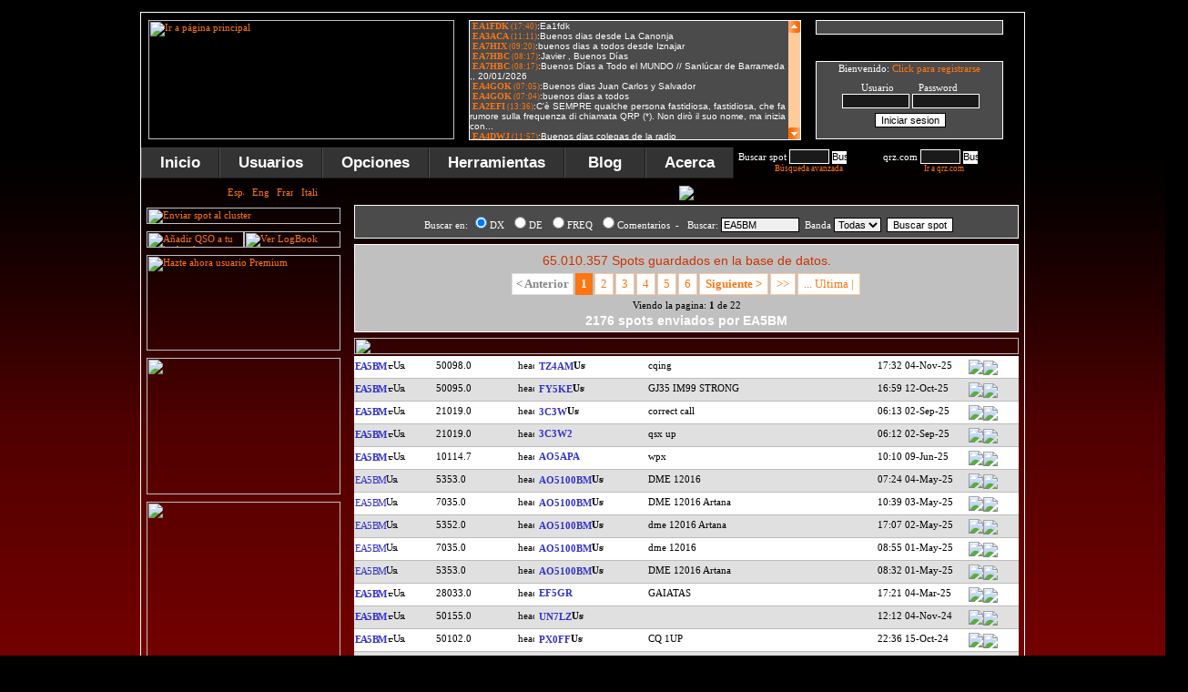

--- FILE ---
content_type: text/html
request_url: https://www.dxfuncluster.com/search.php?authors2=spotter&s=EA5BM&author=
body_size: 12668
content:


<!DOCTYPE html PUBLIC -//W3C//DTD XHTML 1.0 Transitional//EN https://www.w3.org/TR/xhtml1/DTD/xhtml1-transitional.dtd>
<html xmlns=https://www.w3.org/1999/xhtml>
<head>
<meta name="description" content="Amateur Radio DX Cluster online, iPhone, Android, Telnet (dxfun.com:8000), spots search, propagation, locators, gray line map, DX News...">
<meta name="keywords" content="18.224.60.79, ham radio dx cluster, telnet dx cluster, hf dx cluster, dx cluster search, vhf dx cluster, dxfun, dx cluster live, DX spots, dxfuncluster, dxfun cluster, cluster, radio, dx, ham cluster, webcluster, dxcc, iPhone cluster, dx cluster, dx info, locators, grid squares, grid locator, locator, cq, itu, qrz, entity, most wanted, callbook, qrz.com, ham radio, dx contest, amateur radio, spots, search spot, spot, cluster en tu web, lotw, log of the word, propagacion, ham, reportes, reports, propagation, bandas, band, ssb, cw, usb, lsb, fm, am, rtty, psk, psk31, qsl, qth, qso, real time spots, spots en tiempo real, dx spot, dx spots, qsl manager, qsl via, wpx, cqwwdx, iPhone Cluster"> 
<meta http-equiv="no-cache">
<meta http-equiv="expires" content="0">
<meta http-equiv="pragma" content="no-cache">
<link rel=shortcut icon href=https://www.dxfuncluster.com/images/dxcluster2.ico>
<meta name="verify-v1" content="KL/auQXiG3GOYVrBnxLHG49neSCsTOgW5AgkS5uUlA4=" >
<script language="javascript" src="https://www.dxfuncluster.com/js/jquery-1.3.min.js"></script>


<script type=text/javascript src=https://www.dxfuncluster.com/js/boxover.js></script>
<script language="JavaScript" type="text/javascript" src="https://www.dxfuncluster.com/js/codigo.js"></script>
<script>
// definiciones basicas
OCULTO="none";
VISIBLE="block";

function mostrar(blo) {
 document.getElementById(blo).style.display=VISIBLE;

 document.getElementById('ver_on').style.display=OCULTO;
}
 
function ocultar(blo) {
 document.getElementById(blo).style.display=OCULTO;
 document.getElementById('ver_off').style.display=OCULTO;
}
</script>

<script>
// definiciones basicas
OCULTO="none";
VISIBLE="block";

function mostrar2(blo) {
 document.getElementById(blo).style.display=VISIBLE;

 document.getElementById('ver_on2').style.display=OCULTO;
}
 
function ocultar2(blo) {
 document.getElementById(blo).style.display=OCULTO;
 document.getElementById('ver_off2').style.display=OCULTO;
}
</script>

<script>
// definiciones basicas
OCULTO="none";
VISIBLE="block";

function mostrar3(blo) {
 document.getElementById(blo).style.display=VISIBLE;

 document.getElementById('ver_on3').style.display=OCULTO;
}
 
function ocultar3(blo) {
 document.getElementById(blo).style.display=OCULTO;
 document.getElementById('ver_off3').style.display=OCULTO;
}
</script>
<script language="JavaScript">
function LinkAlert()
{
alert ("Disponible para usuarios registrados");
}
</script>

<!--[if lt IE 7]>
<script type=text/javascript src=https://www.dxfuncluster.com/js/jquery/jquery.js></script>
<script type=text/javascript src=https://www.dxfuncluster.com/js/jquery/jquery.dropdown.js></script>
<![endif]-->


<SCRIPT LANGUAGE=JavaScript>
function VersionNavigateur(Netscape, Explorer) {
  if ((navigator.appVersion.substring(0,3) >= Netscape && navigator.appName == 'Netscape') ||      
      (navigator.appVersion.substring(0,3) >= Explorer && navigator.appName.substring(0,9) == 'Microsoft'))
    return true;
else return false;
}
</SCRIPT>

<script type="text/javascript" language="JavaScript" src="/smiletag/smiletag-script.js"></script>
<script type="text/javascript" language="JavaScript">
<!--
function display(element) {
    if (document.layers && document.layers[element] != null)
        document.layers[element].visibility = 'visible';
    else if (document.all)
        document.all[element].style.visibility = 'visible';
}
function hide(element) {
    if (document.layers && document.layers[element] != null)
        document.layers[element].visibility = 'hidden';
    else if (document.all)
        document.all[element].style.visibility = 'hidden';
}
//-->
</script>
<script language=JavaScript> 
<!-- 
function caritas(Which){ 
document.smiletagform.message_box.value = document.smiletagform.message_box.value + Which; 
} 
// --> 
</script>
<script type="text/javascript"> 
	var altura = 0;
	var velocidad = 6;
	function extender() {
		var objeto = document.getElementById('texto');
		objeto.style.visibility = 'visible';
		altura += velocidad;
		if (!(altura >= 205)) {
			objeto.style.height = altura;
			window.setTimeout ("extender();", 20);
		}
		
	}
	function contraer() {
		var objeto2 = document.getElementById('texto');
		altura -= velocidad;
		if (!(altura <= 0)) {
			objeto2.style.height = altura;
			window.setTimeout ("contraer();", 20);
		} else {
			objeto2.style.visibility = 'hidden';
			objeto2.style.height = '0px';
		}
		
	}
	function extender_contraer () {
		if (	altura <= 0) {
			extender();
		} else {
			contraer();
		}
	}		


	var altura2 = 0;
	var velocidad2 = 6;
	function extender2() {
		var objeto = document.getElementById('texto2');
		objeto.style.visibility = 'visible';
		altura2 += velocidad2;
		if (!(altura2 >= 130)) {
			objeto.style.height = altura2;
			window.setTimeout ("extender2();", 20);
		}
		
	}
	function contraer2() {
		var objeto2 = document.getElementById('texto2');
		altura2 -= velocidad2;
		if (!(altura2 <= 0)) {
			objeto2.style.height = altura2;
			window.setTimeout ("contraer2();", 20);
		} else {
			objeto2.style.visibility = 'hidden';
			objeto2.style.height = '0px';
		}
		
	}



	var altura3 = 0;
	var velocidad3 = 6;
	function extender3() {
		var objeto = document.getElementById('texto3');
		objeto.style.visibility = 'visible';
		altura3 += velocidad3;
		if (!(altura3 >= 75)) {
			objeto.style.height = altura3;
			window.setTimeout ("extender3();", 20);
		}
		
	}
	function contraer3() {
		var objeto2 = document.getElementById('texto3');
		altura3 -= velocidad3;
		if (!(altura3 <= 0)) {
			objeto2.style.height = altura3;
			window.setTimeout ("contraer3();", 20);
		} else {
			objeto2.style.visibility = 'hidden';
			objeto2.style.height = '0px';
		}
		
	}


	var altura5 = 0;
	var velocidad5 = 9;
	function extender5() {
		var objeto = document.getElementById('texto5');
		objeto.style.visibility = 'visible';
		altura5 += velocidad5;
		if (!(altura5 >= 140)) {
			objeto.style.height = altura5;
			window.setTimeout ("extender5();", 20);
		}
		
	}
	function contraer5() {
		var objeto5 = document.getElementById('texto5');
		altura5 -= velocidad5;
		if (!(altura5 <= 0)) {
			objeto5.style.height = altura5;
			window.setTimeout ("contraer5();", 20);
		} else {
			objeto5.style.visibility = 'hidden';
			objeto5.style.height = '0px';
		}
		
	}
</script>
<!-- Google tag (gtag.js) -->
<script async src="https://www.googletagmanager.com/gtag/js?id=G-W193R0Q56B"></script>
<script>
  window.dataLayer = window.dataLayer || [];
  function gtag(){dataLayer.push(arguments);}
  gtag('js', new Date());

  gtag('config', 'G-W193R0Q56B');
</script>
<style type="text/css"> 
#texto { visibility:hidden; overflow: hidden; }
#texto2 { visibility:hidden; overflow: hidden; }
#texto3 { visibility:hidden; overflow: hidden; }
#texto5 { visibility:hidden; overflow: hidden; }
</style>




<script async src="https://pagead2.googlesyndication.com/pagead/js/adsbygoogle.js"></script>
<script>
     (adsbygoogle = window.adsbygoogle || []).push({
          google_ad_client: "ca-pub-5909049373249354",
          enable_page_level_ads: true
     });
</script>

</head>

<body onload="llamarasincrono('/users3.php', 'contenidos3');
llamarasincrono('/users2.php', 'contenidos');
llamarasincrono('/chat2.php', 'contenidos2')">

<style>
.testing {
	position: absolute;
	margin: 0px 0px 0px 990px;
	}
.testing2 {
	position: absolute;
	margin: 610px 0px 0px 990px;
	}
.testing3 {
	position: absolute;
	margin: 1220px 0px 0px 990px;
	}
</style>

<script language=javascript> 
function ventanaSecundaria (URL){ 
   window.open(URL,"ventana1","width=942,height=590,resizable=NO,scrollbars=NO") 
} 
</script> 

<span class="notranslate">
<center>
<div class="celdaindex">
<div class=testing>
<script async src="https://pagead2.googlesyndication.com/pagead/js/adsbygoogle.js"></script>
<!-- cluster5 -->
<ins class="adsbygoogle"
     style="display:inline-block;width:160px;height:600px"
     data-ad-client="ca-pub-5909049373249354"
     data-ad-slot="4357162705"></ins>
<script>
(adsbygoogle = window.adsbygoogle || []).push({});
</script>
</div>

<div class=testing2>
<script type="text/javascript"><!--
google_ad_client = "ca-pub-5284251223198674";
/* lateral */
google_ad_slot = "8891367457";
google_ad_width = 160;
google_ad_height = 600;
//-->
</script>


<script type="text/javascript" src="https://pagead2.googlesyndication.com/pagead/show_ads.js"></script>

</div>


<div class=testing3>
<script type="text/javascript"><!--
google_ad_client = "ca-pub-5284251223198674";
/* lateral */
google_ad_slot = "8891367457";
google_ad_width = 160;
google_ad_height = 600;
//-->
</script>


<script type="text/javascript" src="https://pagead2.googlesyndication.com/pagead/show_ads.js"></script>

</div>


<table border=0 cellpadding=8 cellspacing=0 bordercolor=#FFFFFF style=border-collapse:collapse>
   <tr>
    <td width=336><a href='/'><img border=0 title="Ir a p�gina principal" src=/images/logo_n.png?123 width=336 height=131></a><br>
</td>    
<td valign=top width=363>
<div class="celda14"><iframe src=/smiletag/view.php width=363 scrolling=no height=130 frameborder=0 marginwidth=0 marginheight=0 name=iframetag></iframe></div>


</td>    
<td valign=top width=271>
<div class="celda4">

<input type=text size=32 style="margin-left:0px; width:206; color: #FFFFFF; border:1px solid #FFFFFF; background-color:#4A4A4A"><div class=salto2></div><input type="image" name="submit" src="/images/boton_chat2.gif" onClick="LinkAlert()" style="border: 0px"><img border=0 src=/images/pixel.gif width=6 height=1><input type=image src=/images/boton_smiles.gif onClick="LinkAlert()" style="border: 0px"> </form>
</div>
<div class="salto3"></div>
                 <div class="celda3">
<div id="contenidos">


<font>Bienvenido: <a href=modules.php?name=Your_Account&op=new_user>Click para registrarse</a>
<div class=salto1></div><center>Usuario&nbsp;&nbsp;&nbsp;&nbsp;&nbsp;&nbsp;&nbsp;&nbsp;&nbsp;Password</center>
<form onsubmit="this.submit.disabled='true'" action="modules.php?name=Your_Account" method="post" style="width: 200; height: 13; margin-left:0px; margin-top:0px">
<center><input type="text" name="username" size="10" style="color: #FFFFFF; border: 1px solid #FFFFFF; background-color: #1A1A1A" autocomplete='off'>&nbsp;<input type="password" name="user_password" size="10" style="color: #FFFFFF; border: 1px solid #FFFFFF; background-color: #1A1A1A" autocomplete='off'></center>
<div class=salto2></div><center><input type="submit" CLASS="sst" value="Iniciar sesion" size=20><center><input type="hidden" name="random_num" value="" size=20><center><input type="hidden" name="gfx_check" value="" size=20><center><input type="hidden" name="op" value="login" size=20></form></center>

</CENTER></div></div>
              </td></tr>
  </table>

<link href=https://www.dxfuncluster.com/css/dropdown.css media=all rel=stylesheet type=text/css>
<link href=https://www.dxfuncluster.com/css/default.ultimatenew.css media=all rel=stylesheet type=text/css>
<table border=0 cellpadding=0 cellspacing=0 style=border-collapse:collapse bordercolor=#ffffff height=34 background=/images/fondo_menu.gif>
  <tr>
 <td width=970 align=left>
<ul class="dropdown dropdown-horizontal">
	<li><a href='/'>Inicio</a></li>

	<li id='n-music'><a href="#" class='dir'>Usuarios</a>
		<ul>
			<li class='first'><a href='/modules.php?name=Your_Account&op=new_user'>Crear usuario</a></li>
			<li class='first'><a href="#" class='dir'>Usuario</a>
				<ul>
					<li class='first'><a href='/modules.php?name=Your_Account'>Login</a></li>
					<li><a href='/modules.php?name=Your_Account'>Editar cuenta</a></li>
					<li id='n-music'><a href="#" class='dir'>Idiomas</a>
<ul>
					<li class='first'><a href='/idioma.php?newlang=spanish'>Espa�ol</a></li>
					<li class='first'><a href='/idioma.php?newlang=english'>Ingl�s</a></li>
					<li class='first'><a href='/idioma.php?newlang=french'>Franc�s</a></li>
					<li class='first'><a href='/idioma.php?newlang=italian'>Italiano</a></li>
				</ul>
			</li>
					<li><a href='/modules.php?name=File_Uploader'>Subir foto</a></li>
					<li><a href='/modules.php?name=Private_Messages'>Mensajes privados</a></li>
					<li><a href='/premium.php'>Usuarios PREMIUM</a></li>
					<li><a href='/modules.php?name=Your_Account&op=logout2'>Desconectarme</a></li>
				</ul>
			</li>
				<li><a href='/online_list.php'>Usuarios online</a></li>
				<li><a href='/usersdxcc.php'>DXCC conectados</a></li>
				<li><a href='/users.php'>Usuarios registrados</a></li>
				<li><a href='/users.php'>Buscar usuarios</a></li>
				<li><a href='https://www.dxfuncluster.com/telnet/' target='_blank'>Conectar por telnet</a></li>
				</ul>
			</li>
	<li id='n-music'><a href="#" class='dir'>Opciones</a>
		<ul>
			<li class='first'><a href="#" class='dir'>Tus DXCC</a>
				<ul>
			<li class='first'><a href='/editar2.php'>Editar DXCC</a></li>
			<li><a href='/importar.php'>Importar DXCC</a></li>
			<li><a href='/estadisticas.php'>Estad�sticas</a></li>
			<li><a href='/maps_dxcc.php'>Tu mapa DXCC</a></li>
			<li><a href='/graficas_puntos.php'>Puntos por DXCC</a></li>
			<li><a href='/dxcc_list.php'>Tu listado DXCC</a></li>
				</ul>
			</li>
			<li class='first'><a href="#" class='dir'>Tu LOGBOOK</a>
				<ul>
			<li class='first'><a href='/seelog.php'>Ver LogBook</a></li>
			<li class='first'><a onclick="extender();" href=javascript:$("#conlog").load("/addpre1.php");mostrar3('log');>A&ntilde;adir al Logbook</a></li>
			<li><a href='/searchlog.php'>Buscar LogBook</a></li>
			<li><a href='/impadif.php'>Importar adif</a></li>
			<li><a href='/procesa.php'>Procesar adif</a></li>
			<li><a href='/exportar.php'>Exportar adif</a></li>
				</ul>
			</li>
			
						<li class='first'><a href="#" class='dir'>Filtros</a>
				<ul>
			<li class='first'><a href='/filtros.php'>Modificar Filtros</a></li>
			<li><a href='/ayuda_filtros.php'>Como usarlos</a></li>
				</ul>
			</li>
			<li><a href='/filtros_avisos.php'>Alerta Spots</a></li>
			<li><a href='/clasificacion.php'>Top usuarios</a></li>
			<li><a href='/mwanted.php'>Los m�s buscados</a></li>
				</ul>
			</li>

			<li id='n-music'><a href="#" class='dir'>Herramientas</a>
		<ul>
			<li><a href="javascript:ventanaSecundaria('https://www.dxfuncluster.com/grayline/')">Mapa l�nea gris</a></li>
			<li><a href='/locator.php'>Locators</a></li>
			<li><a href='/spotshour.php'>Bandas mas activas</a></li>
			<li><a href='/mapspots.php'>Mapa con spots</a></li>
			<li class='first'><a href="#" class='dir'>Propagaci�n</a>
				<ul>
			<li class='first'><a href='/propagacion.php'>Gr�ficas</a></li>
			<li><a href='/propagacion_spots.php'>Lista de reportes</a></li>
				</ul>
                        </li>
			<li class='first'><a href="#" class='dir'>Anuncios</a>
				<ul>
			<li class='first'><a href='/announce.php'>Enviar anuncio</a></li>
			<li class='first'><a href='/anuncios.php'>Ver anuncios</a></li>
				</ul>
			</li>
			<li><a href='/search.php'>Buscar spot</a></li>
			<li><div id='ver_on2'></div><a href=javascript:llamarasincrono('/enviar_prev.php','spot');mostrar2('bloque2');>Enviar spot</a></li>
			<li><a href='https://www.dxfuncluster.com/telnet/' target='_blank'>Conectar por telnet</a></li>
			<li><a href='/clusterweb.php'>Cluster en tu web</a></li>
			<li><a href='https://www.dxfuncluster.com/iPhonecluster' target='_blank'>Cluster en tu m�vil</a></li>
				</ul>
			</li>
			
			<li><a href="http://blog.dxfuncluster.com">&nbsp;Blog&nbsp;</a></li>

			<li id='n-music'><a href="#" class='dir'>Acerca</a>
		<ul>

			<li><a href="#" class='dir'>Ayuda</a>
		<ul>
			<li><a href='/ayuda.php'>Como registrarse</a></li>
			<li><a href='/ayuda_paises.php'>Introducir entidades</a></li>
			<li><a href='/ayuda_filtros.php'>Uso de filtros</a></li>
			<li><a href='/contacts.php'>Contacto</a></li>
				</ul>
			</li>



			<li><a href='/acerca.php'>DXFUN</a></li>
			<li><a href='/agradecimientos.php'>Agradecimientos</a></li>
			<li><a href='/publicidad.php'>Publicidad</a></li>
			<li><a href='/spotstx.php'>Tr�fico</a></li>
			<li><a href='/contacts.php'>Contacto</a></li>
				</ul>
			</li>
		</ul>
		 <form name=frmbusqueda action="/search.php" onsubmit=\"buscarDato(); return false\" style="width: 155; height: 13; float:left; margin-left:5px; margin-top:2px">
<font color="#FF7510">Buscar spot</font>
<input size="5" name="s" style="color: #FFFFFF; border: 1px solid #FFFFFF; background-color: #1A1A1A;text-transform: uppercase;">
      <input onclick="clearMessage()" type="image" title="Buscar spot" src="/images/lupa.gif" align="absmiddle" width="16" height="14" style="border: 0px"><br>
<span class=dcode22><center>
<a onclick="extender3();" href=javascript:$('#sespot2').load('/presearch.php');mostrar3('sespot');>B�squeda avanzada</a>
</center></span>
		</form>
<form id="topcall" method="post" style="width: 140; height: 13; float:left; margin-left:1px; margin-top:2px;" action="/qrzse.php" target="_blank">

<font color="#FF7510">&nbsp;qrz.com</font> 

<input name="tquery" id="tquery" type="text" size="5" style="color: #FFFFFF; border: 1px solid #FFFFFF; background-color: #1A1A1A;text-transform: uppercase;" value="">

<input onclick="clearMessage()" type="image" title="Buscar en qrz.com" src="/images/lupa.gif" align="absmiddle" width="16" height="14" style="border: 0px"><br>
<span class=dcode22><center><a target=_black href=https://www.qrz.com>Ir a qrz.com</a></center></span>
</form>

</td>
  </tr>

</table>

<table border=0 cellpadding=6 cellspacing=0 style=border-collapse:collapse bordercolor=#ffffff align=left>
  <tr>
    <td width=240 align=left valign=top>
   <link rel=stylesheet href=/css/styledx2new.css?45>




<style>
.celda111{width : 213px; height : 18px; overflow: hidden; background-image:url('/images/idioma.png');}
</style>
<div class=celda111><div class=idiomaimg>
<a href='/idioma.php?newlang=spanish'><img title='Espa�ol' border=0 src='/images/spa.gif' width=18 height=12></a>&nbsp;&nbsp;&nbsp;<a href='/idioma.php?newlang=english'><img title='English' border=0 src='/images/eng.gif' width=18 height=12></a>&nbsp;&nbsp;&nbsp;<a href='/idioma.php?newlang=french'><img title='Fran�ais' border=0 src='/images/fre.gif' width=18 height=12></a>&nbsp;&nbsp;&nbsp;<a href='/idioma.php?newlang=italian'><img title='Italian' border=0 src='/images/ita.gif' width=18 height=12></a>
</div></div>
<div class=salto1></div>


   <div id=ver_on2></div><a href=javascript:llamarasincrono('/enviar_prev.php?1','spot');mostrar2('bloque2');> 
   <img title="Enviar spot al cluster" border=0 src=/images/enviar-spot.gif width=213 height=18></a>
<div class="salto1"></div>

<a onclick="extender();" href=javascript:$("#conlog").load("/addpre1.php");mostrar3('log');>
<img title="A�adir QSO a tu logbook" border=0 src=/images/newqso_es.png width=107 height=18></a><a href=/seelog.php><img title="Ver LogBook" border=0 src=/images/verlog_es.png width=106 height=18></a>
<div class="salto1"></div>

<a href='/agradecimientos.php'><img title='Hazte ahora usuario Premium' border=0 src='/images/ba2026_premium.gif' width=213 height=105></a>
<div class=salto1></div>
<a title="Spots Alert via Telegram" href="http://blog.dxfuncluster.com/telegram-bot-beta/" target="_blank"><img border=0 src='/images/spots-alert-telegram.gif' width="213" height="150"></a>
<div class="salto1"></div>


<a title="Imprime y confirmar tus QSL en tan solo tres click" href="https://qsl.ure.es/?utm_source=DXFunCluster&utm_campaign=DXFunCluster-2017&utm_medium=Banner" target="_blank"><img border=0 src=/images/QDURE_es.gif width="213" height="213"></a>

<div class="salto1"></div>

<a href='http://mastil-boom.com.es/es/' target=_blank><img border=0 src='/images/mastil-boom.gif' width=213 height=134></a>
<div class="salto1"></div>


<script async src="//pagead2.googlesyndication.com/pagead/js/adsbygoogle.js"></script>
<!-- Cluster lateral -->
<ins class="adsbygoogle"
     style="display:inline-block;width:213px;height:200px"
     data-ad-client="ca-pub-5909049373249354"
     data-ad-slot="5252692490"></ins>
<script>
(adsbygoogle = window.adsbygoogle || []).push({});
</script>

<div class="salto1" style="margin-bottom:-9px;"></div>

<!--
<a href='http://www.hamradiosigns.co.uk/' target=_blank><img title="Ham Radio Signs" border=0 src='/images/hamradiosigns2.gif' width=213 height=151></a>
<div class="salto1"></div>
-->






<img border=0 src=/images/usuarios.png width=213 height=18>
<div class="salto3"></div>
   <div class="celda1">
<font><span id="contenidos3"></span>
</font></div>


<div class="salto1"></div>


<div class="celda21">
<form action="/users.php" method="GET" style="width: 210; height: 13; float:left; margin-left:2px; margin-top:2px">
<font color="#FF7510">Buscar usuarios</font> 
<input size="7" name="s" style="color: #FFFFFF; border: 1px solid #FFFFFF; background-color: #1A1A1A">
      <input onclick="clearMessage()" type="image" title="Buscar usuarios" src="/images/lupa.gif" align="absmiddle" width="16" height="14" style="border: 0px">
</form>
</div>

<div class="salto1"></div>


<a target="_blank" href="http://blog.dxfuncluster.com"><img title="DXFUN Blog" border=0 src=/images/dxfun_blog.gif width=213 height=134></a>
<div class="salto1"></div>


<script async src="//pagead2.googlesyndication.com/pagead/js/adsbygoogle.js"></script>
<!-- cluster2 -->
<ins class="adsbygoogle"
     style="display:inline-block;width:214px;height:214px"
     data-ad-client="ca-pub-5909049373249354"
     data-ad-slot="2173131504"></ins>
<script>
(adsbygoogle = window.adsbygoogle || []).push({});
</script>
</td>
<td height=655 valign="top" align=left>
<div id="up"></div>
<div id="bloque2" style="display: none">
<div class="celda9">

<span id="spot"></span>
</div>
<div class="salto2"></div></div>


<div id="texto3"><div id="sespot" style="display: none">
<img src=/images/busquedaspots.png border=0><div class=salto2></div>
<div class="celda1622">
<span id="sespot2"></span>
</div>
</div>
</div>


<div id="texto">
<div id="log" style="display: none">
<div class="celda162New" align=left>
<span id="conlog"></span>
</div>
</div>
</div>


<div id="bloque3" style="display: none">
<div class="celda18">
<span id="contenidos7"></span>
</div>
<div class="salto2"></div></div>

<div id="texto2">
<div id="bloque" style="display: none">
<div class="celda6" align=left>
<span id="contenidos4"></span>
</div>
<div class="salto2"></div>
</div>
</div>

<div id="texto5">
<div id="bloque5" style="display: none">
<div class="celda600" align=left>
<span id="contenidos5"></span>
</div>
<div class="salto2"></div>
</div>
</div>


<div id="ver_off" style="display: none">
</div>
<div class="salto3"></div>
<div id="botones2">
<center><img src=/images/busquedaspots.png border=0><div class=salto2></div><div class=celda13><form name=frmbusqueda action="/search.php" onsubmit="buscarDato(); return false" style="height: 15; margin-left:5px; margin-top:9px">
<font>Buscar en: <input type=radio CHECKED value=spotcall name=authors2 style="background-color:#4b4b4b">DX&nbsp;
<input type=radio value=spotter name=authors2 style=background-color:#4b4b4b>DE&nbsp;
<input type=radio value=freq name=authors2 style=background-color:#4b4b4b>FREQ&nbsp;
<input type=radio value=comment name=authors2 style=background-color:#4b4b4b>Comentarios&nbsp;&nbsp;-&nbsp;&nbsp;
Buscar:
<input size=12 name=s style="color: #000000; border: 1px solid #000000; background-color: #efefef;text-transform: uppercase;" value="EA5BM"><font color=#514D44>&nbsp;&nbsp;Banda&nbsp;</FONT><SELECT NAME="author"><OPTION VALUE="">Todas</option>
<option value="160">160</option>
      
<option value="80">80</option>
      
<option value="60">60</option>
      
<option value="40">40</option>
      
<option value="30">30</option>
      
<option value="20">20</option>
      
<option value="17">17</option>
      
<option value="15">15</option>
      
<option value="12">12</option>
      
<option value="10">10</option>
      
<option value="8">8</option>
      
<option value="6">6</option>
      
<option value="4">4</option>
      
<option value="2">2</option>
      
<option value="70">70</option>
      
<option value="23">23</option>
      
<option value="13">13</option>
      
</SELECT>&nbsp;&nbsp;<input type=submit value="Buscar spot"></form></div></center><title>EA5BM - Buscar DX spots</title><div class=salto2></div><div class=celda1333><div class=salto2></div><div align=center><span class=dcode54>65.010.357 Spots guardados en la base de datos.</span><div class=salto2></div>
<table border=0 width="" align=center style="border-collapse: collapse">
<tr>
<td align=center><div id="pagination-digg"><div class=celdaPAG><li class="previous-off" >&lt; Anterior</li><li class="active" >1</li><li><a href="?pag=1&authors2=spotter&s=EA5BM&author=" title="Ir a la pagina 2" >2</a></li><li><a href="?pag=2&authors2=spotter&s=EA5BM&author=" title="Ir a la pagina 3" >3</a></li><li><a href="?pag=3&authors2=spotter&s=EA5BM&author=" title="Ir a la pagina 4" >4</a></li><li><a href="?pag=4&authors2=spotter&s=EA5BM&author=" title="Ir a la pagina 5" >5</a></li><li><a href="?pag=5&authors2=spotter&s=EA5BM&author=" title="Ir a la pagina 6" >6</a></li><li class="next" ><a href="?pag=1&authors2=spotter&s=EA5BM&author=" title="Pagina Siguiente" >Siguiente &gt;</a></li><a href="?pag=9&authors2=spotter&s=EA5BM&author=" title="Bloque Siguiente" >>></a><a href="?pag=21&authors2=spotter&s=EA5BM&author=" title="Ir a la Ultima Pagina" >... Ultima |</a></div></div></td></tr></table><div class=celdaPAG2>
Viendo la pagina: <b>1</b> de 22</div><CENTER><span class=dcode55>2176 spots enviados por EA5BM</span></div></CENTER></div><div class=salto2></div><div id=botones2>
<center><img border=0 src=/images/barraspots.png width=730 height=18></center>
<div class=salto3></div><table border=0 cellspacing=0 cellpadding=0 height=25 width=730 class=caja>
<tr bgcolor="#FFFFFF" onmouseover="this.style.backgroundColor = '#ffc9a2'" onmouseout="this.style.backgroundColor = '#FFFFFF'">
<td align=left>

<div class=c_time><b><a target=_blank title="header=[<center>Spain</center>] body=[<center>DXCC: <b>EA</b><br> Continente: <b>EU</b><br>CQ: <b>14</b> ITU: <b>37</b>]</b></center>" class=clase2 href=https://www.qrz.com/db/EA5BM>EA5BM</a></b> <img border=0 src=/images/sdx.gif class=img1 title="Enviado desde DXFUN" width=6 height=6 align=absmiddle><IMG SRC="/images/userspot.gif" border=0  title="Usuario de LOTW" width=13 height=11></div><div class=frecuencia> 
50098.0</div> <div class=bandera> <img title="header=[<center>Mali</center>] body=[<center>DXCC: <b>TZ</b><br> Continente: <b>AF</b><br>CQ: <b>35</b> ITU: <b>46</b>]</b></center>" src=/images/banderes/442.gif width=18 height=12></div> <div class=c_qrz2><a title="header=[<center>Mali</center>] body=[<center>DXCC: <b>TZ</b><br> Continente: <b>AF</b><br>CQ: <b>35</b> ITU: <b>46</b>]</b></center>" class=clase2 target=_blank href=https://www.qrz.com/db/TZ4AM>TZ4AM</a><IMG SRC="/images/userspot.gif" border=0  title="Usuario de LOTW" width=13 height=11></div> 
<div class=comments2> 
cqing</div><div class=hora2>17:32 04-Nov-25 </div><div id=ver_on></div><div class=cercar><a title="header=[<center><b>Mali</center>] body=[<center>Bandas y modos trabajados, rumbo, distancia...]</center>"  onClick="LinkAlert()"><img src=/images/bo_info.gif border=0></a></div> <div id=ver_on3></div><div class=locator><a title="header=[<center><b>Mali</center>] body=[<center><br>Ver mapa]</center>" href="javascript:llamarasincrono('/boxgrid2.php?grid=IK62&amp;from=', 'contenidos7'); mostrar3('bloque3');javascript:void(0);javascript:window.scroll(0, 200);"><img src=/images/imgloc.png class=img1 border=0></a></div><div class=status></div></td>
	</tr>
</table></freq> 
</elemento> 
<table border=0 cellspacing=0 cellpadding=0 height=25 width=730 class=caja>
<tr bgcolor="#E0E0E0" onmouseover="this.style.backgroundColor = '#ffc9a2'" onmouseout="this.style.backgroundColor = '#E0E0E0'">
<td align=left>

<div class=c_time><b><a target=_blank title="header=[<center>Spain</center>] body=[<center>DXCC: <b>EA</b><br> Continente: <b>EU</b><br>CQ: <b>14</b> ITU: <b>37</b>]</b></center>" class=clase2 href=https://www.qrz.com/db/EA5BM>EA5BM</a></b> <img border=0 src=/images/sdx.gif class=img1 title="Enviado desde DXFUN" width=6 height=6 align=absmiddle><IMG SRC="/images/userspot.gif" border=0  title="Usuario de LOTW" width=13 height=11></div><div class=frecuencia> 
50095.0</div> <div class=bandera> <img title="header=[<center>French Guiana</center>] body=[<center>DXCC: <b>FY</b><br> Continente: <b>SA</b><br>CQ: <b>9</b> ITU: <b>12</b>]</b></center>" src=/images/banderes/63.gif width=18 height=12></div> <div class=c_qrz2><a title="header=[<center>French Guiana</center>] body=[<center>DXCC: <b>FY</b><br> Continente: <b>SA</b><br>CQ: <b>9</b> ITU: <b>12</b>]</b></center>" class=clase2 target=_blank href=https://www.qrz.com/db/FY5KE>FY5KE</a><IMG SRC="/images/userspot.gif" border=0  title="Usuario de LOTW" width=13 height=11></div> 
<div class=comments2> 
GJ35  IM99 STRONG</div><div class=hora2>16:59 12-Oct-25 </div><div id=ver_on></div><div class=cercar><a title="header=[<center><b>French Guiana</center>] body=[<center>Bandas y modos trabajados, rumbo, distancia...]</center>"  onClick="LinkAlert()"><img src=/images/bo_info.gif border=0></a></div> <div id=ver_on3></div><div class=locator><a title="header=[<center><b>French Guiana</center>] body=[<center><br>Ver mapa]</center>" href="javascript:llamarasincrono('/boxgrid2.php?grid=GJ34&amp;from=', 'contenidos7'); mostrar3('bloque3');javascript:void(0);javascript:window.scroll(0, 200);"><img src=/images/imgloc.png class=img1 border=0></a></div><div class=status></div></td>
	</tr>
</table></freq> 
</elemento> 
<table border=0 cellspacing=0 cellpadding=0 height=25 width=730 class=caja>
<tr bgcolor="#FFFFFF" onmouseover="this.style.backgroundColor = '#ffc9a2'" onmouseout="this.style.backgroundColor = '#FFFFFF'">
<td align=left>

<div class=c_time><b><a target=_blank title="header=[<center>Spain</center>] body=[<center>DXCC: <b>EA</b><br> Continente: <b>EU</b><br>CQ: <b>14</b> ITU: <b>37</b>]</b></center>" class=clase2 href=https://www.qrz.com/db/EA5BM>EA5BM</a></b> <img border=0 src=/images/sdx.gif class=img1 title="Enviado desde DXFUN" width=6 height=6 align=absmiddle><IMG SRC="/images/userspot.gif" border=0  title="Usuario de LOTW" width=13 height=11></div><div class=frecuencia> 
21019.0</div> <div class=bandera> <img title="header=[<center>Equatorial Guinea</center>] body=[<center>DXCC: <b>3C</b><br> Continente: <b>AF</b><br>CQ: <b>36</b> ITU: <b>47</b>]</b></center>" src=/images/banderes/49.gif width=18 height=12></div> <div class=c_qrz2><a title="header=[<center>Equatorial Guinea</center>] body=[<center>DXCC: <b>3C</b><br> Continente: <b>AF</b><br>CQ: <b>36</b> ITU: <b>47</b>]</b></center>" class=clase2 target=_blank href=https://www.qrz.com/db/3C3W>3C3W</a><IMG SRC="/images/userspot.gif" border=0  title="Usuario de LOTW" width=13 height=11></div> 
<div class=comments2> 
correct call</div><div class=hora2>06:13 02-Sep-25 </div><div id=ver_on></div><div class=cercar><a title="header=[<center><b>Equatorial Guinea</center>] body=[<center>Bandas y modos trabajados, rumbo, distancia...]</center>"  onClick="LinkAlert()"><img src=/images/bo_info.gif border=0></a></div> <div id=ver_on3></div><div class=locator><a title="header=[<center><b>Equatorial Guinea</center>] body=[<center><br>Ver mapa]</center>" href="javascript:llamarasincrono('/boxgrid2.php?grid=JJ43&amp;from=', 'contenidos7'); mostrar3('bloque3');javascript:void(0);javascript:window.scroll(0, 200);"><img src=/images/imgloc.png class=img1 border=0></a></div><div class=status></div></td>
	</tr>
</table></freq> 
</elemento> 
<table border=0 cellspacing=0 cellpadding=0 height=25 width=730 class=caja>
<tr bgcolor="#E0E0E0" onmouseover="this.style.backgroundColor = '#ffc9a2'" onmouseout="this.style.backgroundColor = '#E0E0E0'">
<td align=left>

<div class=c_time><b><a target=_blank title="header=[<center>Spain</center>] body=[<center>DXCC: <b>EA</b><br> Continente: <b>EU</b><br>CQ: <b>14</b> ITU: <b>37</b>]</b></center>" class=clase2 href=https://www.qrz.com/db/EA5BM>EA5BM</a></b> <img border=0 src=/images/sdx.gif class=img1 title="Enviado desde DXFUN" width=6 height=6 align=absmiddle><IMG SRC="/images/userspot.gif" border=0  title="Usuario de LOTW" width=13 height=11></div><div class=frecuencia> 
21019.0</div> <div class=bandera> <img title="header=[<center>Equatorial Guinea</center>] body=[<center>DXCC: <b>3C</b><br> Continente: <b>AF</b><br>CQ: <b>36</b> ITU: <b>47</b>]</b></center>" src=/images/banderes/49.gif width=18 height=12></div> <div class=c_qrz2><a title="header=[<center>Equatorial Guinea</center>] body=[<center>DXCC: <b>3C</b><br> Continente: <b>AF</b><br>CQ: <b>36</b> ITU: <b>47</b>]</b></center>" class=clase2 target=_blank href=https://www.qrz.com/db/3C3W2>3C3W2</a></div> 
<div class=comments2> 
qsx up</div><div class=hora2>06:12 02-Sep-25 </div><div id=ver_on></div><div class=cercar><a title="header=[<center><b>Equatorial Guinea</center>] body=[<center>Bandas y modos trabajados, rumbo, distancia...]</center>"  onClick="LinkAlert()"><img src=/images/bo_info.gif border=0></a></div> <div id=ver_on3></div><div class=locator><a title="header=[<center><b>Equatorial Guinea</center>] body=[<center><br>Ver mapa]</center>" href="javascript:llamarasincrono('/boxgrid2.php?grid=JJ43&amp;from=', 'contenidos7'); mostrar3('bloque3');javascript:void(0);javascript:window.scroll(0, 200);"><img src=/images/imgloc.png class=img1 border=0></a></div><div class=status></div></td>
	</tr>
</table></freq> 
</elemento> 
<table border=0 cellspacing=0 cellpadding=0 height=25 width=730 class=caja>
<tr bgcolor="#FFFFFF" onmouseover="this.style.backgroundColor = '#ffc9a2'" onmouseout="this.style.backgroundColor = '#FFFFFF'">
<td align=left>

<div class=c_time><b><a target=_blank title="header=[<center>Spain</center>] body=[<center>DXCC: <b>EA</b><br> Continente: <b>EU</b><br>CQ: <b>14</b> ITU: <b>37</b>]</b></center>" class=clase2 href=https://www.qrz.com/db/EA5BM>EA5BM</a></b> <img border=0 src=/images/sdx.gif class=img1 title="Enviado desde DXFUN" width=6 height=6 align=absmiddle><IMG SRC="/images/userspot.gif" border=0  title="Usuario de LOTW" width=13 height=11></div><div class=frecuencia> 
10114.7</div> <div class=bandera> <img title="header=[<center>Spain</center>] body=[<center>DXCC: <b>EA</b><br> Continente: <b>EU</b><br>CQ: <b>14</b> ITU: <b>37</b>]</b></center>" src=/images/banderes/281.gif width=18 height=12></div> <div class=c_qrz2><a title="header=[<center>Spain</center>] body=[<center>DXCC: <b>EA</b><br> Continente: <b>EU</b><br>CQ: <b>14</b> ITU: <b>37</b>]</b></center>" class=clase2 target=_blank href=https://www.qrz.com/db/AO5APA>AO5APA</a></div> 
<div class=comments2> 
wpx</div><div class=hora2>10:10 09-Jun-25 </div><div id=ver_on></div><div class=cercar><a title="header=[<center><b>Spain</center>] body=[<center>Bandas y modos trabajados, rumbo, distancia...]</center>"  onClick="LinkAlert()"><img src=/images/bo_info.gif border=0></a></div> <div id=ver_on3></div><div class=locator><a title="header=[<center><b>Spain</center>] body=[<center><br>Ver mapa]</center>" href="javascript:llamarasincrono('/boxgrid2.php?grid=IN80&amp;from=', 'contenidos7'); mostrar3('bloque3');javascript:void(0);javascript:window.scroll(0, 200);"><img src=/images/imgloc.png class=img1 border=0></a></div><div class=status></div></td>
	</tr>
</table></freq> 
</elemento> 
<table border=0 cellspacing=0 cellpadding=0 height=25 width=730 class=caja>
<tr bgcolor="#E0E0E0" onmouseover="this.style.backgroundColor = '#ffc9a2'" onmouseout="this.style.backgroundColor = '#E0E0E0'">
<td align=left>

<div class=c_time><a target=_blank title="header=[<center>Spain</center>] body=[<center>DXCC: <b>EA</b><br> Continente: <b>EU</b><br>CQ: <b>14</b> ITU: <b>37</b>]</b></center>" class=clase2 href=https://www.qrz.com/db/EA5BM>EA5BM</a><IMG SRC="/images/userspot.gif" border=0  title="Usuario de LOTW" width=13 height=11></div><div class=frecuencia> 
5353.0</div> <div class=bandera> <img title="header=[<center>Spain</center>] body=[<center>DXCC: <b>EA</b><br> Continente: <b>EU</b><br>CQ: <b>14</b> ITU: <b>37</b>]</b></center>" src=/images/banderes/281.gif width=18 height=12></div> <div class=c_qrz2><a title="header=[<center>Spain</center>] body=[<center>DXCC: <b>EA</b><br> Continente: <b>EU</b><br>CQ: <b>14</b> ITU: <b>37</b>]</b></center>" class=clase2 target=_blank href=https://www.qrz.com/db/AO5100BM>AO5100BM</a><IMG SRC="/images/userspot.gif" border=0  title="Usuario de LOTW" width=13 height=11></div> 
<div class=comments2> 
DME 12016</div><div class=hora2>07:24 04-May-25 </div><div id=ver_on></div><div class=cercar><a title="header=[<center><b>Spain</center>] body=[<center>Bandas y modos trabajados, rumbo, distancia...]</center>"  onClick="LinkAlert()"><img src=/images/bo_info.gif border=0></a></div> <div id=ver_on3></div><div class=locator><a title="header=[<center><b>Spain</center>] body=[<center><br>Ver mapa]</center>" href="javascript:llamarasincrono('/boxgrid2.php?grid=IN80&amp;from=', 'contenidos7'); mostrar3('bloque3');javascript:void(0);javascript:window.scroll(0, 200);"><img src=/images/imgloc.png class=img1 border=0></a></div><div class=status></div></td>
	</tr>
</table></freq> 
</elemento> 
<table border=0 cellspacing=0 cellpadding=0 height=25 width=730 class=caja>
<tr bgcolor="#FFFFFF" onmouseover="this.style.backgroundColor = '#ffc9a2'" onmouseout="this.style.backgroundColor = '#FFFFFF'">
<td align=left>

<div class=c_time><a target=_blank title="header=[<center>Spain</center>] body=[<center>DXCC: <b>EA</b><br> Continente: <b>EU</b><br>CQ: <b>14</b> ITU: <b>37</b>]</b></center>" class=clase2 href=https://www.qrz.com/db/EA5BM>EA5BM</a><IMG SRC="/images/userspot.gif" border=0  title="Usuario de LOTW" width=13 height=11></div><div class=frecuencia> 
7035.0</div> <div class=bandera> <img title="header=[<center>Spain</center>] body=[<center>DXCC: <b>EA</b><br> Continente: <b>EU</b><br>CQ: <b>14</b> ITU: <b>37</b>]</b></center>" src=/images/banderes/281.gif width=18 height=12></div> <div class=c_qrz2><a title="header=[<center>Spain</center>] body=[<center>DXCC: <b>EA</b><br> Continente: <b>EU</b><br>CQ: <b>14</b> ITU: <b>37</b>]</b></center>" class=clase2 target=_blank href=https://www.qrz.com/db/AO5100BM>AO5100BM</a><IMG SRC="/images/userspot.gif" border=0  title="Usuario de LOTW" width=13 height=11></div> 
<div class=comments2> 
DME 12016 Artana</div><div class=hora2>10:39 03-May-25 </div><div id=ver_on></div><div class=cercar><a title="header=[<center><b>Spain</center>] body=[<center>Bandas y modos trabajados, rumbo, distancia...]</center>"  onClick="LinkAlert()"><img src=/images/bo_info.gif border=0></a></div> <div id=ver_on3></div><div class=locator><a title="header=[<center><b>Spain</center>] body=[<center><br>Ver mapa]</center>" href="javascript:llamarasincrono('/boxgrid2.php?grid=IN80&amp;from=', 'contenidos7'); mostrar3('bloque3');javascript:void(0);javascript:window.scroll(0, 200);"><img src=/images/imgloc.png class=img1 border=0></a></div><div class=status></div></td>
	</tr>
</table></freq> 
</elemento> 
<table border=0 cellspacing=0 cellpadding=0 height=25 width=730 class=caja>
<tr bgcolor="#E0E0E0" onmouseover="this.style.backgroundColor = '#ffc9a2'" onmouseout="this.style.backgroundColor = '#E0E0E0'">
<td align=left>

<div class=c_time><a target=_blank title="header=[<center>Spain</center>] body=[<center>DXCC: <b>EA</b><br> Continente: <b>EU</b><br>CQ: <b>14</b> ITU: <b>37</b>]</b></center>" class=clase2 href=https://www.qrz.com/db/EA5BM>EA5BM</a><IMG SRC="/images/userspot.gif" border=0  title="Usuario de LOTW" width=13 height=11></div><div class=frecuencia> 
5352.0</div> <div class=bandera> <img title="header=[<center>Spain</center>] body=[<center>DXCC: <b>EA</b><br> Continente: <b>EU</b><br>CQ: <b>14</b> ITU: <b>37</b>]</b></center>" src=/images/banderes/281.gif width=18 height=12></div> <div class=c_qrz2><a title="header=[<center>Spain</center>] body=[<center>DXCC: <b>EA</b><br> Continente: <b>EU</b><br>CQ: <b>14</b> ITU: <b>37</b>]</b></center>" class=clase2 target=_blank href=https://www.qrz.com/db/AO5100BM>AO5100BM</a><IMG SRC="/images/userspot.gif" border=0  title="Usuario de LOTW" width=13 height=11></div> 
<div class=comments2> 
dme 12016 Artana</div><div class=hora2>17:07 02-May-25 </div><div id=ver_on></div><div class=cercar><a title="header=[<center><b>Spain</center>] body=[<center>Bandas y modos trabajados, rumbo, distancia...]</center>"  onClick="LinkAlert()"><img src=/images/bo_info.gif border=0></a></div> <div id=ver_on3></div><div class=locator><a title="header=[<center><b>Spain</center>] body=[<center><br>Ver mapa]</center>" href="javascript:llamarasincrono('/boxgrid2.php?grid=IN80&amp;from=', 'contenidos7'); mostrar3('bloque3');javascript:void(0);javascript:window.scroll(0, 200);"><img src=/images/imgloc.png class=img1 border=0></a></div><div class=status></div></td>
	</tr>
</table></freq> 
</elemento> 
<table border=0 cellspacing=0 cellpadding=0 height=25 width=730 class=caja>
<tr bgcolor="#FFFFFF" onmouseover="this.style.backgroundColor = '#ffc9a2'" onmouseout="this.style.backgroundColor = '#FFFFFF'">
<td align=left>

<div class=c_time><a target=_blank title="header=[<center>Spain</center>] body=[<center>DXCC: <b>EA</b><br> Continente: <b>EU</b><br>CQ: <b>14</b> ITU: <b>37</b>]</b></center>" class=clase2 href=https://www.qrz.com/db/EA5BM>EA5BM</a><IMG SRC="/images/userspot.gif" border=0  title="Usuario de LOTW" width=13 height=11></div><div class=frecuencia> 
7035.0</div> <div class=bandera> <img title="header=[<center>Spain</center>] body=[<center>DXCC: <b>EA</b><br> Continente: <b>EU</b><br>CQ: <b>14</b> ITU: <b>37</b>]</b></center>" src=/images/banderes/281.gif width=18 height=12></div> <div class=c_qrz2><a title="header=[<center>Spain</center>] body=[<center>DXCC: <b>EA</b><br> Continente: <b>EU</b><br>CQ: <b>14</b> ITU: <b>37</b>]</b></center>" class=clase2 target=_blank href=https://www.qrz.com/db/AO5100BM>AO5100BM</a><IMG SRC="/images/userspot.gif" border=0  title="Usuario de LOTW" width=13 height=11></div> 
<div class=comments2> 
dme 12016</div><div class=hora2>08:55 01-May-25 </div><div id=ver_on></div><div class=cercar><a title="header=[<center><b>Spain</center>] body=[<center>Bandas y modos trabajados, rumbo, distancia...]</center>"  onClick="LinkAlert()"><img src=/images/bo_info.gif border=0></a></div> <div id=ver_on3></div><div class=locator><a title="header=[<center><b>Spain</center>] body=[<center><br>Ver mapa]</center>" href="javascript:llamarasincrono('/boxgrid2.php?grid=IN80&amp;from=', 'contenidos7'); mostrar3('bloque3');javascript:void(0);javascript:window.scroll(0, 200);"><img src=/images/imgloc.png class=img1 border=0></a></div><div class=status></div></td>
	</tr>
</table></freq> 
</elemento> 
<table border=0 cellspacing=0 cellpadding=0 height=25 width=730 class=caja>
<tr bgcolor="#E0E0E0" onmouseover="this.style.backgroundColor = '#ffc9a2'" onmouseout="this.style.backgroundColor = '#E0E0E0'">
<td align=left>

<div class=c_time><a target=_blank title="header=[<center>Spain</center>] body=[<center>DXCC: <b>EA</b><br> Continente: <b>EU</b><br>CQ: <b>14</b> ITU: <b>37</b>]</b></center>" class=clase2 href=https://www.qrz.com/db/EA5BM>EA5BM</a><IMG SRC="/images/userspot.gif" border=0  title="Usuario de LOTW" width=13 height=11></div><div class=frecuencia> 
5353.0</div> <div class=bandera> <img title="header=[<center>Spain</center>] body=[<center>DXCC: <b>EA</b><br> Continente: <b>EU</b><br>CQ: <b>14</b> ITU: <b>37</b>]</b></center>" src=/images/banderes/281.gif width=18 height=12></div> <div class=c_qrz2><a title="header=[<center>Spain</center>] body=[<center>DXCC: <b>EA</b><br> Continente: <b>EU</b><br>CQ: <b>14</b> ITU: <b>37</b>]</b></center>" class=clase2 target=_blank href=https://www.qrz.com/db/AO5100BM>AO5100BM</a><IMG SRC="/images/userspot.gif" border=0  title="Usuario de LOTW" width=13 height=11></div> 
<div class=comments2> 
DME 12016 Artana</div><div class=hora2>08:32 01-May-25 </div><div id=ver_on></div><div class=cercar><a title="header=[<center><b>Spain</center>] body=[<center>Bandas y modos trabajados, rumbo, distancia...]</center>"  onClick="LinkAlert()"><img src=/images/bo_info.gif border=0></a></div> <div id=ver_on3></div><div class=locator><a title="header=[<center><b>Spain</center>] body=[<center><br>Ver mapa]</center>" href="javascript:llamarasincrono('/boxgrid2.php?grid=IN80&amp;from=', 'contenidos7'); mostrar3('bloque3');javascript:void(0);javascript:window.scroll(0, 200);"><img src=/images/imgloc.png class=img1 border=0></a></div><div class=status></div></td>
	</tr>
</table></freq> 
</elemento> 
<table border=0 cellspacing=0 cellpadding=0 height=25 width=730 class=caja>
<tr bgcolor="#FFFFFF" onmouseover="this.style.backgroundColor = '#ffc9a2'" onmouseout="this.style.backgroundColor = '#FFFFFF'">
<td align=left>

<div class=c_time><b><a target=_blank title="header=[<center>Spain</center>] body=[<center>DXCC: <b>EA</b><br> Continente: <b>EU</b><br>CQ: <b>14</b> ITU: <b>37</b>]</b></center>" class=clase2 href=https://www.qrz.com/db/EA5BM>EA5BM</a></b> <img border=0 src=/images/sdx.gif class=img1 title="Enviado desde DXFUN" width=6 height=6 align=absmiddle><IMG SRC="/images/userspot.gif" border=0  title="Usuario de LOTW" width=13 height=11></div><div class=frecuencia> 
28033.0</div> <div class=bandera> <img title="header=[<center>Spain</center>] body=[<center>DXCC: <b>EA</b><br> Continente: <b>EU</b><br>CQ: <b>14</b> ITU: <b>37</b>]</b></center>" src=/images/banderes/281.gif width=18 height=12></div> <div class=c_qrz2><a title="header=[<center>Spain</center>] body=[<center>DXCC: <b>EA</b><br> Continente: <b>EU</b><br>CQ: <b>14</b> ITU: <b>37</b>]</b></center>" class=clase2 target=_blank href=https://www.qrz.com/db/EF5GR>EF5GR</a></div> 
<div class=comments2> 
GAIATAS</div><div class=hora2>17:21 04-Mar-25 </div><div id=ver_on></div><div class=cercar><a title="header=[<center><b>Spain</center>] body=[<center>Bandas y modos trabajados, rumbo, distancia...]</center>"  onClick="LinkAlert()"><img src=/images/bo_info.gif border=0></a></div> <div id=ver_on3></div><div class=locator><a title="header=[<center><b>Spain</center>] body=[<center><br>Ver mapa]</center>" href="javascript:llamarasincrono('/boxgrid2.php?grid=IN80&amp;from=', 'contenidos7'); mostrar3('bloque3');javascript:void(0);javascript:window.scroll(0, 200);"><img src=/images/imgloc.png class=img1 border=0></a></div><div class=status></div></td>
	</tr>
</table></freq> 
</elemento> 
<table border=0 cellspacing=0 cellpadding=0 height=25 width=730 class=caja>
<tr bgcolor="#E0E0E0" onmouseover="this.style.backgroundColor = '#ffc9a2'" onmouseout="this.style.backgroundColor = '#E0E0E0'">
<td align=left>

<div class=c_time><b><a target=_blank title="header=[<center>Spain</center>] body=[<center>DXCC: <b>EA</b><br> Continente: <b>EU</b><br>CQ: <b>14</b> ITU: <b>37</b>]</b></center>" class=clase2 href=https://www.qrz.com/db/EA5BM>EA5BM</a></b> <img border=0 src=/images/sdx.gif class=img1 title="Enviado desde DXFUN" width=6 height=6 align=absmiddle><IMG SRC="/images/userspot.gif" border=0  title="Usuario de LOTW" width=13 height=11></div><div class=frecuencia> 
50155.0</div> <div class=bandera> <img title="header=[<center>Kazakhstan</center>] body=[<center>DXCC: <b>UN</b><br> Continente: <b>AS</b><br>CQ: <b>17</b> ITU: <b>30</b>]</b></center>" src=/images/banderes/130.gif width=18 height=12></div> <div class=c_qrz2><a title="header=[<center>Kazakhstan</center>] body=[<center>DXCC: <b>UN</b><br> Continente: <b>AS</b><br>CQ: <b>17</b> ITU: <b>30</b>]</b></center>" class=clase2 target=_blank href=https://www.qrz.com/db/UN7LZ>UN7LZ</a><IMG SRC="/images/userspot.gif" border=0  title="Usuario de LOTW" width=13 height=11></div> 
<div class=comments2> 
</div><div class=hora2>12:12 04-Nov-24 </div><div id=ver_on></div><div class=cercar><a title="header=[<center><b>Kazakhstan</center>] body=[<center>Bandas y modos trabajados, rumbo, distancia...]</center>"  onClick="LinkAlert()"><img src=/images/bo_info.gif border=0></a></div> <div id=ver_on3></div><div class=locator><a title="header=[<center><b>Kazakhstan</center>] body=[<center><br>Ver mapa]</center>" href="javascript:llamarasincrono('/boxgrid2.php?grid=MN38&amp;from=', 'contenidos7'); mostrar3('bloque3');javascript:void(0);javascript:window.scroll(0, 200);"><img src=/images/imgloc.png class=img1 border=0></a></div><div class=status></div></td>
	</tr>
</table></freq> 
</elemento> 
<table border=0 cellspacing=0 cellpadding=0 height=25 width=730 class=caja>
<tr bgcolor="#FFFFFF" onmouseover="this.style.backgroundColor = '#ffc9a2'" onmouseout="this.style.backgroundColor = '#FFFFFF'">
<td align=left>

<div class=c_time><b><a target=_blank title="header=[<center>Spain</center>] body=[<center>DXCC: <b>EA</b><br> Continente: <b>EU</b><br>CQ: <b>14</b> ITU: <b>37</b>]</b></center>" class=clase2 href=https://www.qrz.com/db/EA5BM>EA5BM</a></b> <img border=0 src=/images/sdx.gif class=img1 title="Enviado desde DXFUN" width=6 height=6 align=absmiddle><IMG SRC="/images/userspot.gif" border=0  title="Usuario de LOTW" width=13 height=11></div><div class=frecuencia> 
50102.0</div> <div class=bandera> <img title="header=[<center>Fernando de Noronha</center>] body=[<center>DXCC: <b>PY0F</b><br> Continente: <b>SA</b><br>CQ: <b>11</b> ITU: <b>13</b>]</b></center>" src=/images/banderes/56.gif width=18 height=12></div> <div class=c_qrz2><a title="header=[<center>Fernando de Noronha</center>] body=[<center>DXCC: <b>PY0F</b><br> Continente: <b>SA</b><br>CQ: <b>11</b> ITU: <b>13</b>]</b></center>" class=clase2 target=_blank href=https://www.qrz.com/db/PX0FF>PX0FF</a><IMG SRC="/images/userspot.gif" border=0  title="Usuario de LOTW" width=13 height=11></div> 
<div class=comments2> 
CQ 1UP</div><div class=hora2>22:36 15-Oct-24 </div><div id=ver_on></div><div class=cercar><a title="header=[<center><b>Fernando de Noronha</center>] body=[<center>Bandas y modos trabajados, rumbo, distancia...]</center>"  onClick="LinkAlert()"><img src=/images/bo_info.gif border=0></a></div> <div id=ver_on3></div><div class=locator><a title="header=[<center><b>Fernando de Noronha</center>] body=[<center><br>Ver mapa]</center>" href="javascript:llamarasincrono('/boxgrid2.php?grid=HI36&amp;from=', 'contenidos7'); mostrar3('bloque3');javascript:void(0);javascript:window.scroll(0, 200);"><img src=/images/imgloc.png class=img1 border=0></a></div><div class=status></div></td>
	</tr>
</table></freq> 
</elemento> 
<table border=0 cellspacing=0 cellpadding=0 height=25 width=730 class=caja>
<tr bgcolor="#E0E0E0" onmouseover="this.style.backgroundColor = '#ffc9a2'" onmouseout="this.style.backgroundColor = '#E0E0E0'">
<td align=left>

<div class=c_time><b><a target=_blank title="header=[<center>Spain</center>] body=[<center>DXCC: <b>EA</b><br> Continente: <b>EU</b><br>CQ: <b>14</b> ITU: <b>37</b>]</b></center>" class=clase2 href=https://www.qrz.com/db/EA5BM>EA5BM</a></b> <img border=0 src=/images/sdx.gif class=img1 title="Enviado desde DXFUN" width=6 height=6 align=absmiddle><IMG SRC="/images/userspot.gif" border=0  title="Usuario de LOTW" width=13 height=11></div><div class=frecuencia> 
14012.0</div> <div class=bandera> <img title="header=[<center>Spain</center>] body=[<center>DXCC: <b>EA</b><br> Continente: <b>EU</b><br>CQ: <b>14</b> ITU: <b>37</b>]</b></center>" src=/images/banderes/281.gif width=18 height=12></div> <div class=c_qrz2><a title="header=[<center>Spain</center>] body=[<center>DXCC: <b>EA</b><br> Continente: <b>EU</b><br>CQ: <b>14</b> ITU: <b>37</b>]</b></center>" class=clase2 target=_blank href=https://www.qrz.com/db/EA5OH>EA5OH</a><IMG SRC="/images/userspot.gif" border=0  title="Usuario de LOTW" width=13 height=11></div> 
<div class=comments2> 
cq</div><div class=hora2>18:06 13-Oct-24 </div><div id=ver_on></div><div class=cercar><a title="header=[<center><b>Spain</center>] body=[<center>Bandas y modos trabajados, rumbo, distancia...]</center>"  onClick="LinkAlert()"><img src=/images/bo_info.gif border=0></a></div> <div id=ver_on3></div><div class=locator><a title="header=[<center><b>Spain</center>] body=[<center><br>Ver mapa]</center>" href="javascript:llamarasincrono('/boxgrid2.php?grid=IN80&amp;from=', 'contenidos7'); mostrar3('bloque3');javascript:void(0);javascript:window.scroll(0, 200);"><img src=/images/imgloc.png class=img1 border=0></a></div><div class=status></div></td>
	</tr>
</table></freq> 
</elemento> 
<table border=0 cellspacing=0 cellpadding=0 height=25 width=730 class=caja>
<tr bgcolor="#FFFFFF" onmouseover="this.style.backgroundColor = '#ffc9a2'" onmouseout="this.style.backgroundColor = '#FFFFFF'">
<td align=left>

<div class=c_time><b><a target=_blank title="header=[<center>Spain</center>] body=[<center>DXCC: <b>EA</b><br> Continente: <b>EU</b><br>CQ: <b>14</b> ITU: <b>37</b>]</b></center>" class=clase2 href=https://www.qrz.com/db/EA5BM>EA5BM</a></b> <img border=0 src=/images/sdx.gif class=img1 title="Enviado desde DXFUN" width=6 height=6 align=absmiddle><IMG SRC="/images/userspot.gif" border=0  title="Usuario de LOTW" width=13 height=11></div><div class=frecuencia> 
18077.0</div> <div class=bandera> <img title="header=[<center>Spain</center>] body=[<center>DXCC: <b>EA</b><br> Continente: <b>EU</b><br>CQ: <b>14</b> ITU: <b>37</b>]</b></center>" src=/images/banderes/281.gif width=18 height=12></div> <div class=c_qrz2><a title="header=[<center>Spain</center>] body=[<center>DXCC: <b>EA</b><br> Continente: <b>EU</b><br>CQ: <b>14</b> ITU: <b>37</b>]</b></center>" class=clase2 target=_blank href=https://www.qrz.com/db/AN42CA>AN42CA</a></div> 
<div class=comments2> 
now correct</div><div class=hora2>18:01 30-May-24 </div><div id=ver_on></div><div class=cercar><a title="header=[<center><b>Spain</center>] body=[<center>Bandas y modos trabajados, rumbo, distancia...]</center>"  onClick="LinkAlert()"><img src=/images/bo_info.gif border=0></a></div> <div id=ver_on3></div><div class=locator><a title="header=[<center><b>Spain</center>] body=[<center><br>Ver mapa]</center>" href="javascript:llamarasincrono('/boxgrid2.php?grid=IN80&amp;from=', 'contenidos7'); mostrar3('bloque3');javascript:void(0);javascript:window.scroll(0, 200);"><img src=/images/imgloc.png class=img1 border=0></a></div><div class=status></div></td>
	</tr>
</table></freq> 
</elemento> 
<table border=0 cellspacing=0 cellpadding=0 height=25 width=730 class=caja>
<tr bgcolor="#E0E0E0" onmouseover="this.style.backgroundColor = '#ffc9a2'" onmouseout="this.style.backgroundColor = '#E0E0E0'">
<td align=left>

<div class=c_time><b><a target=_blank title="header=[<center>Spain</center>] body=[<center>DXCC: <b>EA</b><br> Continente: <b>EU</b><br>CQ: <b>14</b> ITU: <b>37</b>]</b></center>" class=clase2 href=https://www.qrz.com/db/EA5BM>EA5BM</a></b> <img border=0 src=/images/sdx.gif class=img1 title="Enviado desde DXFUN" width=6 height=6 align=absmiddle><IMG SRC="/images/userspot.gif" border=0  title="Usuario de LOTW" width=13 height=11></div><div class=frecuencia> 
18077.0</div> <div class=bandera> <img title="header=[<center>Spain</center>] body=[<center>DXCC: <b>EA</b><br> Continente: <b>EU</b><br>CQ: <b>14</b> ITU: <b>37</b>]</b></center>" src=/images/banderes/281.gif width=18 height=12></div> <div class=c_qrz2><a title="header=[<center>Spain</center>] body=[<center>DXCC: <b>EA</b><br> Continente: <b>EU</b><br>CQ: <b>14</b> ITU: <b>37</b>]</b></center>" class=clase2 target=_blank href=https://www.qrz.com/db/AN45CA>AN45CA</a><IMG SRC="/images/userspot.gif" border=0  title="Usuario de LOTW" width=13 height=11></div> 
<div class=comments2> 
no eran AN42CA?</div><div class=hora2>17:48 30-May-24 </div><div id=ver_on></div><div class=cercar><a title="header=[<center><b>Spain</center>] body=[<center>Bandas y modos trabajados, rumbo, distancia...]</center>"  onClick="LinkAlert()"><img src=/images/bo_info.gif border=0></a></div> <div id=ver_on3></div><div class=locator><a title="header=[<center><b>Spain</center>] body=[<center><br>Ver mapa]</center>" href="javascript:llamarasincrono('/boxgrid2.php?grid=IN80&amp;from=', 'contenidos7'); mostrar3('bloque3');javascript:void(0);javascript:window.scroll(0, 200);"><img src=/images/imgloc.png class=img1 border=0></a></div><div class=status></div></td>
	</tr>
</table></freq> 
</elemento> 
<table border=0 cellspacing=0 cellpadding=0 height=25 width=730 class=caja>
<tr bgcolor="#FFFFFF" onmouseover="this.style.backgroundColor = '#ffc9a2'" onmouseout="this.style.backgroundColor = '#FFFFFF'">
<td align=left>

<div class=c_time><b><a target=_blank title="header=[<center>Spain</center>] body=[<center>DXCC: <b>EA</b><br> Continente: <b>EU</b><br>CQ: <b>14</b> ITU: <b>37</b>]</b></center>" class=clase2 href=https://www.qrz.com/db/EA5BM>EA5BM</a></b> <img border=0 src=/images/sdx.gif class=img1 title="Enviado desde DXFUN" width=6 height=6 align=absmiddle><IMG SRC="/images/userspot.gif" border=0  title="Usuario de LOTW" width=13 height=11></div><div class=frecuencia> 
50093.0</div> <div class=bandera> <img title="header=[<center>Spain</center>] body=[<center>DXCC: <b>EA</b><br> Continente: <b>EU</b><br>CQ: <b>14</b> ITU: <b>37</b>]</b></center>" src=/images/banderes/281.gif width=18 height=12></div> <div class=c_qrz2><a title="header=[<center>Spain</center>] body=[<center>DXCC: <b>EA</b><br> Continente: <b>EU</b><br>CQ: <b>14</b> ITU: <b>37</b>]</b></center>" class=clase2 target=_blank href=https://www.qrz.com/db/EA5GX>EA5GX</a><IMG SRC="/images/userspot.gif" border=0  title="Usuario de LOTW" width=13 height=11></div> 
<div class=comments2> 
cq</div><div class=hora2>18:06 14-May-24 </div><div id=ver_on></div><div class=cercar><a title="header=[<center><b>Spain</center>] body=[<center>Bandas y modos trabajados, rumbo, distancia...]</center>"  onClick="LinkAlert()"><img src=/images/bo_info.gif border=0></a></div> <div id=ver_on3></div><div class=locator><a title="header=[<center><b>Spain</center>] body=[<center><br>Ver mapa]</center>" href="javascript:llamarasincrono('/boxgrid2.php?grid=IN80&amp;from=', 'contenidos7'); mostrar3('bloque3');javascript:void(0);javascript:window.scroll(0, 200);"><img src=/images/imgloc.png class=img1 border=0></a></div><div class=status></div></td>
	</tr>
</table></freq> 
</elemento> 
<table border=0 cellspacing=0 cellpadding=0 height=25 width=730 class=caja>
<tr bgcolor="#E0E0E0" onmouseover="this.style.backgroundColor = '#ffc9a2'" onmouseout="this.style.backgroundColor = '#E0E0E0'">
<td align=left>

<div class=c_time><b><a target=_blank title="header=[<center>Spain</center>] body=[<center>DXCC: <b>EA</b><br> Continente: <b>EU</b><br>CQ: <b>14</b> ITU: <b>37</b>]</b></center>" class=clase2 href=https://www.qrz.com/db/EA5BM>EA5BM</a></b> <img border=0 src=/images/sdx.gif class=img1 title="Enviado desde DXFUN" width=6 height=6 align=absmiddle><IMG SRC="/images/userspot.gif" border=0  title="Usuario de LOTW" width=13 height=11></div><div class=frecuencia> 
5357.0</div> <div class=bandera> <img title="header=[<center>Chad</center>] body=[<center>DXCC: <b>TT</b><br> Continente: <b>AF</b><br>CQ: <b>36</b> ITU: <b>47</b>]</b></center>" src=/images/banderes/410.gif width=18 height=12></div> <div class=c_qrz2><a title="header=[<center>Chad</center>] body=[<center>DXCC: <b>TT</b><br> Continente: <b>AF</b><br>CQ: <b>36</b> ITU: <b>47</b>]</b></center>" class=clase2 target=_blank href=https://www.qrz.com/db/TT8XX>TT8XX</a><IMG SRC="/images/userspot.gif" border=0  title="Usuario de LOTW" width=13 height=11></div> 
<div class=comments2> 
FT8</div><div class=hora2>03:16 25-Apr-24 </div><div id=ver_on></div><div class=cercar><a title="header=[<center><b>Chad</center>] body=[<center>Bandas y modos trabajados, rumbo, distancia...]</center>"  onClick="LinkAlert()"><img src=/images/bo_info.gif border=0></a></div> <div id=ver_on3></div><div class=locator><a title="header=[<center><b>Chad</center>] body=[<center><br>Ver mapa]</center>" href="javascript:llamarasincrono('/boxgrid2.php?grid=JK84&amp;from=', 'contenidos7'); mostrar3('bloque3');javascript:void(0);javascript:window.scroll(0, 200);"><img src=/images/imgloc.png class=img1 border=0></a></div><div class=status></div></td>
	</tr>
</table></freq> 
</elemento> 
<table border=0 cellspacing=0 cellpadding=0 height=25 width=730 class=caja>
<tr bgcolor="#FFFFFF" onmouseover="this.style.backgroundColor = '#ffc9a2'" onmouseout="this.style.backgroundColor = '#FFFFFF'">
<td align=left>

<div class=c_time><b><a target=_blank title="header=[<center>Spain</center>] body=[<center>DXCC: <b>EA</b><br> Continente: <b>EU</b><br>CQ: <b>14</b> ITU: <b>37</b>]</b></center>" class=clase2 href=https://www.qrz.com/db/EA5BM>EA5BM</a></b> <img border=0 src=/images/sdx.gif class=img1 title="Enviado desde DXFUN" width=6 height=6 align=absmiddle><IMG SRC="/images/userspot.gif" border=0  title="Usuario de LOTW" width=13 height=11></div><div class=frecuencia> 
5352.0</div> <div class=bandera> <img title="header=[<center>Martinique</center>] body=[<center>DXCC: <b>FM</b><br> Continente: <b>NA</b><br>CQ: <b>8</b> ITU: <b>11</b>]</b></center>" src=/images/banderes/84.gif width=18 height=12></div> <div class=c_qrz2><a title="header=[<center>Martinique</center>] body=[<center>DXCC: <b>FM</b><br> Continente: <b>NA</b><br>CQ: <b>8</b> ITU: <b>11</b>]</b></center>" class=clase2 target=_blank href=https://www.qrz.com/db/FM5BH>FM5BH</a><IMG SRC="/images/userspot.gif" border=0  title="Usuario de LOTW" width=13 height=11></div> 
<div class=comments2> 
</div><div class=hora2>03:12 25-Apr-24 </div><div id=ver_on></div><div class=cercar><a title="header=[<center><b>Martinique</center>] body=[<center>Bandas y modos trabajados, rumbo, distancia...]</center>"  onClick="LinkAlert()"><img src=/images/bo_info.gif border=0></a></div> <div id=ver_on3></div><div class=locator><a title="header=[<center><b>Martinique</center>] body=[<center><br>Ver mapa]</center>" href="javascript:llamarasincrono('/boxgrid2.php?grid=FK94&amp;from=', 'contenidos7'); mostrar3('bloque3');javascript:void(0);javascript:window.scroll(0, 200);"><img src=/images/imgloc.png class=img1 border=0></a></div><div class=status></div></td>
	</tr>
</table></freq> 
</elemento> 
<table border=0 cellspacing=0 cellpadding=0 height=25 width=730 class=caja>
<tr bgcolor="#E0E0E0" onmouseover="this.style.backgroundColor = '#ffc9a2'" onmouseout="this.style.backgroundColor = '#E0E0E0'">
<td align=left>

<div class=c_time><b><a target=_blank title="header=[<center>Spain</center>] body=[<center>DXCC: <b>EA</b><br> Continente: <b>EU</b><br>CQ: <b>14</b> ITU: <b>37</b>]</b></center>" class=clase2 href=https://www.qrz.com/db/EA5BM>EA5BM</a></b> <img border=0 src=/images/sdx.gif class=img1 title="Enviado desde DXFUN" width=6 height=6 align=absmiddle><IMG SRC="/images/userspot.gif" border=0  title="Usuario de LOTW" width=13 height=11></div><div class=frecuencia> 
24902.0</div> <div class=bandera> <img title="header=[<center>Spain</center>] body=[<center>DXCC: <b>EA</b><br> Continente: <b>EU</b><br>CQ: <b>14</b> ITU: <b>37</b>]</b></center>" src=/images/banderes/281.gif width=18 height=12></div> <div class=c_qrz2><a title="header=[<center>Spain</center>] body=[<center>DXCC: <b>EA</b><br> Continente: <b>EU</b><br>CQ: <b>14</b> ITU: <b>37</b>]</b></center>" class=clase2 target=_blank href=https://www.qrz.com/db/AO75EX>AO75EX</a><IMG SRC="/images/userspot.gif" border=0  title="Usuario de LOTW" width=13 height=11></div> 
<div class=comments2> 
</div><div class=hora2>11:09 17-Apr-24 </div><div id=ver_on></div><div class=cercar><a title="header=[<center><b>Spain</center>] body=[<center>Bandas y modos trabajados, rumbo, distancia...]</center>"  onClick="LinkAlert()"><img src=/images/bo_info.gif border=0></a></div> <div id=ver_on3></div><div class=locator><a title="header=[<center><b>Spain</center>] body=[<center><br>Ver mapa]</center>" href="javascript:llamarasincrono('/boxgrid2.php?grid=IN80&amp;from=', 'contenidos7'); mostrar3('bloque3');javascript:void(0);javascript:window.scroll(0, 200);"><img src=/images/imgloc.png class=img1 border=0></a></div><div class=status></div></td>
	</tr>
</table></freq> 
</elemento> 
<table border=0 cellspacing=0 cellpadding=0 height=25 width=730 class=caja>
<tr bgcolor="#FFFFFF" onmouseover="this.style.backgroundColor = '#ffc9a2'" onmouseout="this.style.backgroundColor = '#FFFFFF'">
<td align=left>

<div class=c_time><b><a target=_blank title="header=[<center>Spain</center>] body=[<center>DXCC: <b>EA</b><br> Continente: <b>EU</b><br>CQ: <b>14</b> ITU: <b>37</b>]</b></center>" class=clase2 href=https://www.qrz.com/db/EA5BM>EA5BM</a></b> <img border=0 src=/images/sdx.gif class=img1 title="Enviado desde DXFUN" width=6 height=6 align=absmiddle><IMG SRC="/images/userspot.gif" border=0  title="Usuario de LOTW" width=13 height=11></div><div class=frecuencia> 
10102.0</div> <div class=bandera> <img title="header=[<center>Spain</center>] body=[<center>DXCC: <b>EA</b><br> Continente: <b>EU</b><br>CQ: <b>14</b> ITU: <b>37</b>]</b></center>" src=/images/banderes/281.gif width=18 height=12></div> <div class=c_qrz2><a title="header=[<center>Spain</center>] body=[<center>DXCC: <b>EA</b><br> Continente: <b>EU</b><br>CQ: <b>14</b> ITU: <b>37</b>]</b></center>" class=clase2 target=_blank href=https://www.qrz.com/db/AO75LR>AO75LR</a><IMG SRC="/images/userspot.gif" border=0  title="Usuario de LOTW" width=13 height=11></div> 
<div class=comments2> 
QSX 1UP</div><div class=hora2>20:22 15-Apr-24 </div><div id=ver_on></div><div class=cercar><a title="header=[<center><b>Spain</center>] body=[<center>Bandas y modos trabajados, rumbo, distancia...]</center>"  onClick="LinkAlert()"><img src=/images/bo_info.gif border=0></a></div> <div id=ver_on3></div><div class=locator><a title="header=[<center><b>Spain</center>] body=[<center><br>Ver mapa]</center>" href="javascript:llamarasincrono('/boxgrid2.php?grid=IN80&amp;from=', 'contenidos7'); mostrar3('bloque3');javascript:void(0);javascript:window.scroll(0, 200);"><img src=/images/imgloc.png class=img1 border=0></a></div><div class=status></div></td>
	</tr>
</table></freq> 
</elemento> 
<table border=0 cellspacing=0 cellpadding=0 height=25 width=730 class=caja>
<tr bgcolor="#E0E0E0" onmouseover="this.style.backgroundColor = '#ffc9a2'" onmouseout="this.style.backgroundColor = '#E0E0E0'">
<td align=left>

<div class=c_time><b><a target=_blank title="header=[<center>Spain</center>] body=[<center>DXCC: <b>EA</b><br> Continente: <b>EU</b><br>CQ: <b>14</b> ITU: <b>37</b>]</b></center>" class=clase2 href=https://www.qrz.com/db/EA5BM>EA5BM</a></b> <img border=0 src=/images/sdx.gif class=img1 title="Enviado desde DXFUN" width=6 height=6 align=absmiddle><IMG SRC="/images/userspot.gif" border=0  title="Usuario de LOTW" width=13 height=11></div><div class=frecuencia> 
7170.0</div> <div class=bandera> <img title="header=[<center>Spain</center>] body=[<center>DXCC: <b>EA</b><br> Continente: <b>EU</b><br>CQ: <b>14</b> ITU: <b>37</b>]</b></center>" src=/images/banderes/281.gif width=18 height=12></div> <div class=c_qrz2><a title="header=[<center>Spain</center>] body=[<center>DXCC: <b>EA</b><br> Continente: <b>EU</b><br>CQ: <b>14</b> ITU: <b>37</b>]</b></center>" class=clase2 target=_blank href=https://www.qrz.com/db/AO75NA>AO75NA</a><IMG SRC="/images/userspot.gif" border=0  title="Usuario de LOTW" width=13 height=11></div> 
<div class=comments2> 
</div><div class=hora2>06:59 04-Apr-24 </div><div id=ver_on></div><div class=cercar><a title="header=[<center><b>Spain</center>] body=[<center>Bandas y modos trabajados, rumbo, distancia...]</center>"  onClick="LinkAlert()"><img src=/images/bo_info.gif border=0></a></div> <div id=ver_on3></div><div class=locator><a title="header=[<center><b>Spain</center>] body=[<center><br>Ver mapa]</center>" href="javascript:llamarasincrono('/boxgrid2.php?grid=IN80&amp;from=', 'contenidos7'); mostrar3('bloque3');javascript:void(0);javascript:window.scroll(0, 200);"><img src=/images/imgloc.png class=img1 border=0></a></div><div class=status></div></td>
	</tr>
</table></freq> 
</elemento> 
<table border=0 cellspacing=0 cellpadding=0 height=25 width=730 class=caja>
<tr bgcolor="#FFFFFF" onmouseover="this.style.backgroundColor = '#ffc9a2'" onmouseout="this.style.backgroundColor = '#FFFFFF'">
<td align=left>

<div class=c_time><a target=_blank title="header=[<center>Spain</center>] body=[<center>DXCC: <b>EA</b><br> Continente: <b>EU</b><br>CQ: <b>14</b> ITU: <b>37</b>]</b></center>" class=clase2 href=https://www.qrz.com/db/EA5BM>EA5BM</a><IMG SRC="/images/userspot.gif" border=0  title="Usuario de LOTW" width=13 height=11></div><div class=frecuencia> 
7047.5</div> <div class=bandera> <img title="header=[<center>Italy</center>] body=[<center>DXCC: <b>I</b><br> Continente: <b>EU</b><br>CQ: <b>15</b> ITU: <b>28</b>]</b></center>" src=/images/banderes/248.gif width=18 height=12></div> <div class=c_qrz2><a title="header=[<center>Italy</center>] body=[<center>DXCC: <b>I</b><br> Continente: <b>EU</b><br>CQ: <b>15</b> ITU: <b>28</b>]</b></center>" class=clase2 target=_blank href=https://www.qrz.com/db/IY9MM>IY9MM</a><IMG SRC="/images/userspot.gif" border=0  title="Usuario de LOTW" width=13 height=11></div> 
<div class=comments2> 
DEAF AS A ROCK</div><div class=hora2>18:38 24-Mar-24 </div><div id=ver_on></div><div class=cercar><a title="header=[<center><b>Italy</center>] body=[<center>Bandas y modos trabajados, rumbo, distancia...]</center>"  onClick="LinkAlert()"><img src=/images/bo_info.gif border=0></a></div> <div id=ver_on3></div><div class=locator><a title="header=[<center><b>Italy</center>] body=[<center><br>Ver mapa]</center>" href="javascript:llamarasincrono('/boxgrid2.php?grid=JN62&amp;from=', 'contenidos7'); mostrar3('bloque3');javascript:void(0);javascript:window.scroll(0, 200);"><img src=/images/imgloc.png class=img1 border=0></a></div><div class=status></div></td>
	</tr>
</table></freq> 
</elemento> 
<table border=0 cellspacing=0 cellpadding=0 height=25 width=730 class=caja>
<tr bgcolor="#E0E0E0" onmouseover="this.style.backgroundColor = '#ffc9a2'" onmouseout="this.style.backgroundColor = '#E0E0E0'">
<td align=left>

<div class=c_time><b><a target=_blank title="header=[<center>Spain</center>] body=[<center>DXCC: <b>EA</b><br> Continente: <b>EU</b><br>CQ: <b>14</b> ITU: <b>37</b>]</b></center>" class=clase2 href=https://www.qrz.com/db/EA5BM>EA5BM</a></b> <img border=0 src=/images/sdx.gif class=img1 title="Enviado desde DXFUN" width=6 height=6 align=absmiddle><IMG SRC="/images/userspot.gif" border=0  title="Usuario de LOTW" width=13 height=11></div><div class=frecuencia> 
14020.0</div> <div class=bandera> <img title="header=[<center>Spain</center>] body=[<center>DXCC: <b>EA</b><br> Continente: <b>EU</b><br>CQ: <b>14</b> ITU: <b>37</b>]</b></center>" src=/images/banderes/281.gif width=18 height=12></div> <div class=c_qrz2><a title="header=[<center>Spain</center>] body=[<center>DXCC: <b>EA</b><br> Continente: <b>EU</b><br>CQ: <b>14</b> ITU: <b>37</b>]</b></center>" class=clase2 target=_blank href=https://www.qrz.com/db/EA5GX>EA5GX</a><IMG SRC="/images/userspot.gif" border=0  title="Usuario de LOTW" width=13 height=11></div> 
<div class=comments2> 
300W ARRL</div><div class=hora2>22:42 17-Feb-24 </div><div id=ver_on></div><div class=cercar><a title="header=[<center><b>Spain</center>] body=[<center>Bandas y modos trabajados, rumbo, distancia...]</center>"  onClick="LinkAlert()"><img src=/images/bo_info.gif border=0></a></div> <div id=ver_on3></div><div class=locator><a title="header=[<center><b>Spain</center>] body=[<center><br>Ver mapa]</center>" href="javascript:llamarasincrono('/boxgrid2.php?grid=IN80&amp;from=', 'contenidos7'); mostrar3('bloque3');javascript:void(0);javascript:window.scroll(0, 200);"><img src=/images/imgloc.png class=img1 border=0></a></div><div class=status></div></td>
	</tr>
</table></freq> 
</elemento> 
<table border=0 cellspacing=0 cellpadding=0 height=25 width=730 class=caja>
<tr bgcolor="#FFFFFF" onmouseover="this.style.backgroundColor = '#ffc9a2'" onmouseout="this.style.backgroundColor = '#FFFFFF'">
<td align=left>

<div class=c_time><b><a target=_blank title="header=[<center>Spain</center>] body=[<center>DXCC: <b>EA</b><br> Continente: <b>EU</b><br>CQ: <b>14</b> ITU: <b>37</b>]</b></center>" class=clase2 href=https://www.qrz.com/db/EA5BM>EA5BM</a></b> <img border=0 src=/images/sdx.gif class=img1 title="Enviado desde DXFUN" width=6 height=6 align=absmiddle><IMG SRC="/images/userspot.gif" border=0  title="Usuario de LOTW" width=13 height=11></div><div class=frecuencia> 
7022.0</div> <div class=bandera> <img title="header=[<center>Spain</center>] body=[<center>DXCC: <b>EA</b><br> Continente: <b>EU</b><br>CQ: <b>14</b> ITU: <b>37</b>]</b></center>" src=/images/banderes/281.gif width=18 height=12></div> <div class=c_qrz2><a title="header=[<center>Spain</center>] body=[<center>DXCC: <b>EA</b><br> Continente: <b>EU</b><br>CQ: <b>14</b> ITU: <b>37</b>]</b></center>" class=clase2 target=_blank href=https://www.qrz.com/db/AO100RADIO>AO100RADIO</a><IMG SRC="/images/userspot.gif" border=0  title="Usuario de LOTW" width=13 height=11></div> 
<div class=comments2> 
</div><div class=hora2>19:24 06-Feb-24 </div><div id=ver_on></div><div class=cercar><a title="header=[<center><b>Spain</center>] body=[<center>Bandas y modos trabajados, rumbo, distancia...]</center>"  onClick="LinkAlert()"><img src=/images/bo_info.gif border=0></a></div> <div id=ver_on3></div><div class=locator><a title="header=[<center><b>Spain</center>] body=[<center><br>Ver mapa]</center>" href="javascript:llamarasincrono('/boxgrid2.php?grid=IN80&amp;from=', 'contenidos7'); mostrar3('bloque3');javascript:void(0);javascript:window.scroll(0, 200);"><img src=/images/imgloc.png class=img1 border=0></a></div><div class=status></div></td>
	</tr>
</table></freq> 
</elemento> 
<table border=0 cellspacing=0 cellpadding=0 height=25 width=730 class=caja>
<tr bgcolor="#E0E0E0" onmouseover="this.style.backgroundColor = '#ffc9a2'" onmouseout="this.style.backgroundColor = '#E0E0E0'">
<td align=left>

<div class=c_time><b><a target=_blank title="header=[<center>Spain</center>] body=[<center>DXCC: <b>EA</b><br> Continente: <b>EU</b><br>CQ: <b>14</b> ITU: <b>37</b>]</b></center>" class=clase2 href=https://www.qrz.com/db/EA5BM>EA5BM</a></b> <img border=0 src=/images/sdx.gif class=img1 title="Enviado desde DXFUN" width=6 height=6 align=absmiddle><IMG SRC="/images/userspot.gif" border=0  title="Usuario de LOTW" width=13 height=11></div><div class=frecuencia> 
14024.0</div> <div class=bandera> <img title="header=[<center>Spain</center>] body=[<center>DXCC: <b>EA</b><br> Continente: <b>EU</b><br>CQ: <b>14</b> ITU: <b>37</b>]</b></center>" src=/images/banderes/281.gif width=18 height=12></div> <div class=c_qrz2><a title="header=[<center>Spain</center>] body=[<center>DXCC: <b>EA</b><br> Continente: <b>EU</b><br>CQ: <b>14</b> ITU: <b>37</b>]</b></center>" class=clase2 target=_blank href=https://www.qrz.com/db/AO100RADIO>AO100RADIO</a><IMG SRC="/images/userspot.gif" border=0  title="Usuario de LOTW" width=13 height=11></div> 
<div class=comments2> 
</div><div class=hora2>19:22 06-Feb-24 </div><div id=ver_on></div><div class=cercar><a title="header=[<center><b>Spain</center>] body=[<center>Bandas y modos trabajados, rumbo, distancia...]</center>"  onClick="LinkAlert()"><img src=/images/bo_info.gif border=0></a></div> <div id=ver_on3></div><div class=locator><a title="header=[<center><b>Spain</center>] body=[<center><br>Ver mapa]</center>" href="javascript:llamarasincrono('/boxgrid2.php?grid=IN80&amp;from=', 'contenidos7'); mostrar3('bloque3');javascript:void(0);javascript:window.scroll(0, 200);"><img src=/images/imgloc.png class=img1 border=0></a></div><div class=status></div></td>
	</tr>
</table></freq> 
</elemento> 
<table border=0 cellspacing=0 cellpadding=0 height=25 width=730 class=caja>
<tr bgcolor="#FFFFFF" onmouseover="this.style.backgroundColor = '#ffc9a2'" onmouseout="this.style.backgroundColor = '#FFFFFF'">
<td align=left>

<div class=c_time><b><a target=_blank title="header=[<center>Spain</center>] body=[<center>DXCC: <b>EA</b><br> Continente: <b>EU</b><br>CQ: <b>14</b> ITU: <b>37</b>]</b></center>" class=clase2 href=https://www.qrz.com/db/EA5BM>EA5BM</a></b> <img border=0 src=/images/sdx.gif class=img1 title="Enviado desde DXFUN" width=6 height=6 align=absmiddle><IMG SRC="/images/userspot.gif" border=0  title="Usuario de LOTW" width=13 height=11></div><div class=frecuencia> 
3539.0</div> <div class=bandera> <img title="header=[<center>Spain</center>] body=[<center>DXCC: <b>EA</b><br> Continente: <b>EU</b><br>CQ: <b>14</b> ITU: <b>37</b>]</b></center>" src=/images/banderes/281.gif width=18 height=12></div> <div class=c_qrz2><a title="header=[<center>Spain</center>] body=[<center>DXCC: <b>EA</b><br> Continente: <b>EU</b><br>CQ: <b>14</b> ITU: <b>37</b>]</b></center>" class=clase2 target=_blank href=https://www.qrz.com/db/EG5WWA>EG5WWA</a><IMG SRC="/images/userspot.gif" border=0  title="Usuario de LOTW" width=13 height=11></div> 
<div class=comments2> 
wwa</div><div class=hora2>17:44 12-Jan-24 </div><div id=ver_on></div><div class=cercar><a title="header=[<center><b>Spain</center>] body=[<center>Bandas y modos trabajados, rumbo, distancia...]</center>"  onClick="LinkAlert()"><img src=/images/bo_info.gif border=0></a></div> <div id=ver_on3></div><div class=locator><a title="header=[<center><b>Spain</center>] body=[<center><br>Ver mapa]</center>" href="javascript:llamarasincrono('/boxgrid2.php?grid=IN80&amp;from=', 'contenidos7'); mostrar3('bloque3');javascript:void(0);javascript:window.scroll(0, 200);"><img src=/images/imgloc.png class=img1 border=0></a></div><div class=status></div></td>
	</tr>
</table></freq> 
</elemento> 
<table border=0 cellspacing=0 cellpadding=0 height=25 width=730 class=caja>
<tr bgcolor="#E0E0E0" onmouseover="this.style.backgroundColor = '#ffc9a2'" onmouseout="this.style.backgroundColor = '#E0E0E0'">
<td align=left>

<div class=c_time><b><a target=_blank title="header=[<center>Spain</center>] body=[<center>DXCC: <b>EA</b><br> Continente: <b>EU</b><br>CQ: <b>14</b> ITU: <b>37</b>]</b></center>" class=clase2 href=https://www.qrz.com/db/EA5BM>EA5BM</a></b> <img border=0 src=/images/sdx.gif class=img1 title="Enviado desde DXFUN" width=6 height=6 align=absmiddle><IMG SRC="/images/userspot.gif" border=0  title="Usuario de LOTW" width=13 height=11></div><div class=frecuencia> 
7021.0</div> <div class=bandera> <img title="header=[<center>Balearic Is</center>] body=[<center>DXCC: <b>EA6</b><br> Continente: <b>EU</b><br>CQ: <b>14</b> ITU: <b>37</b>]</b></center>" src=/images/banderes/21.gif width=18 height=12></div> <div class=c_qrz2><a title="header=[<center>Balearic Is</center>] body=[<center>DXCC: <b>EA6</b><br> Continente: <b>EU</b><br>CQ: <b>14</b> ITU: <b>37</b>]</b></center>" class=clase2 target=_blank href=https://www.qrz.com/db/EA6/EA3M>EA6/EA3M</a><IMG SRC="/images/userspot.gif" border=0  title="Usuario de LOTW" width=13 height=11></div> 
<div class=comments2> 
</div><div class=hora2>20:41 23-Nov-23 </div><div id=ver_on></div><div class=cercar><a title="header=[<center><b>Balearic Is</center>] body=[<center>Bandas y modos trabajados, rumbo, distancia...]</center>"  onClick="LinkAlert()"><img src=/images/bo_info.gif border=0></a></div> <div id=ver_on3></div><div class=locator><a title="header=[<center><b>Balearic Is</center>] body=[<center><br>Ver mapa]</center>" href="javascript:llamarasincrono('/boxgrid2.php?grid=JM19&amp;from=', 'contenidos7'); mostrar3('bloque3');javascript:void(0);javascript:window.scroll(0, 200);"><img src=/images/imgloc.png class=img1 border=0></a></div><div class=status></div></td>
	</tr>
</table></freq> 
</elemento> 
<table border=0 cellspacing=0 cellpadding=0 height=25 width=730 class=caja>
<tr bgcolor="#FFFFFF" onmouseover="this.style.backgroundColor = '#ffc9a2'" onmouseout="this.style.backgroundColor = '#FFFFFF'">
<td align=left>

<div class=c_time><b><a target=_blank title="header=[<center>Spain</center>] body=[<center>DXCC: <b>EA</b><br> Continente: <b>EU</b><br>CQ: <b>14</b> ITU: <b>37</b>]</b></center>" class=clase2 href=https://www.qrz.com/db/EA5BM>EA5BM</a></b> <img border=0 src=/images/sdx.gif class=img1 title="Enviado desde DXFUN" width=6 height=6 align=absmiddle><IMG SRC="/images/userspot.gif" border=0  title="Usuario de LOTW" width=13 height=11></div><div class=frecuencia> 
7022.5</div> <div class=bandera> <img title="header=[<center>East Timor</center>] body=[<center>DXCC: <b>4W</b><br> Continente: <b>OC</b><br>CQ: <b>28</b> ITU: <b>54</b>]</b></center>" src=/images/banderes/511.gif width=18 height=12></div> <div class=c_qrz2><a title="header=[<center>East Timor</center>] body=[<center>DXCC: <b>4W</b><br> Continente: <b>OC</b><br>CQ: <b>28</b> ITU: <b>54</b>]</b></center>" class=clase2 target=_blank href=https://www.qrz.com/db/4W8X>4W8X</a><IMG SRC="/images/userspot.gif" border=0  title="Usuario de LOTW" width=13 height=11></div> 
<div class=comments2> 
CQ</div><div class=hora2>19:43 23-Nov-23 </div><div id=ver_on></div><div class=cercar><a title="header=[<center><b>East Timor</center>] body=[<center>Bandas y modos trabajados, rumbo, distancia...]</center>"  onClick="LinkAlert()"><img src=/images/bo_info.gif border=0></a></div> <div id=ver_on3></div><div class=locator><a title="header=[<center><b>East Timor</center>] body=[<center><br>Ver mapa]</center>" href="javascript:llamarasincrono('/boxgrid2.php?grid=PI21&amp;from=', 'contenidos7'); mostrar3('bloque3');javascript:void(0);javascript:window.scroll(0, 200);"><img src=/images/imgloc.png class=img1 border=0></a></div><div class=status></div></td>
	</tr>
</table></freq> 
</elemento> 
<table border=0 cellspacing=0 cellpadding=0 height=25 width=730 class=caja>
<tr bgcolor="#E0E0E0" onmouseover="this.style.backgroundColor = '#ffc9a2'" onmouseout="this.style.backgroundColor = '#E0E0E0'">
<td align=left>

<div class=c_time><b><a target=_blank title="header=[<center>Spain</center>] body=[<center>DXCC: <b>EA</b><br> Continente: <b>EU</b><br>CQ: <b>14</b> ITU: <b>37</b>]</b></center>" class=clase2 href=https://www.qrz.com/db/EA5BM>EA5BM</a></b> <img border=0 src=/images/sdx.gif class=img1 title="Enviado desde DXFUN" width=6 height=6 align=absmiddle><IMG SRC="/images/userspot.gif" border=0  title="Usuario de LOTW" width=13 height=11></div><div class=frecuencia> 
7021.0</div> <div class=bandera> <img title="header=[<center>Turkey</center>] body=[<center>DXCC: <b>TA</b><br> Continente: <b>AS</b><br>CQ: <b>20</b> ITU: <b>39</b>]</b></center>" src=/images/banderes/390.gif width=18 height=12></div> <div class=c_qrz2><a title="header=[<center>Turkey</center>] body=[<center>DXCC: <b>TA</b><br> Continente: <b>AS</b><br>CQ: <b>20</b> ITU: <b>39</b>]</b></center>" class=clase2 target=_blank href=https://www.qrz.com/db/TC3AKSA>TC3AKSA</a><IMG SRC="/images/userspot.gif" border=0  title="Usuario de LOTW" width=13 height=11></div> 
<div class=comments2> 
</div><div class=hora2>19:01 23-Nov-23 </div><div id=ver_on></div><div class=cercar><a title="header=[<center><b>Turkey</center>] body=[<center>Bandas y modos trabajados, rumbo, distancia...]</center>"  onClick="LinkAlert()"><img src=/images/bo_info.gif border=0></a></div> <div id=ver_on3></div><div class=locator><a title="header=[<center><b>Turkey</center>] body=[<center><br>Ver mapa]</center>" href="javascript:llamarasincrono('/boxgrid2.php?grid=KM79&amp;from=', 'contenidos7'); mostrar3('bloque3');javascript:void(0);javascript:window.scroll(0, 200);"><img src=/images/imgloc.png class=img1 border=0></a></div><div class=status></div></td>
	</tr>
</table></freq> 
</elemento> 
<table border=0 cellspacing=0 cellpadding=0 height=25 width=730 class=caja>
<tr bgcolor="#FFFFFF" onmouseover="this.style.backgroundColor = '#ffc9a2'" onmouseout="this.style.backgroundColor = '#FFFFFF'">
<td align=left>

<div class=c_time><b><a target=_blank title="header=[<center>Spain</center>] body=[<center>DXCC: <b>EA</b><br> Continente: <b>EU</b><br>CQ: <b>14</b> ITU: <b>37</b>]</b></center>" class=clase2 href=https://www.qrz.com/db/EA5BM>EA5BM</a></b> <img border=0 src=/images/sdx.gif class=img1 title="Enviado desde DXFUN" width=6 height=6 align=absmiddle><IMG SRC="/images/userspot.gif" border=0  title="Usuario de LOTW" width=13 height=11></div><div class=frecuencia> 
7010.0</div> <div class=bandera> <img title="header=[<center>Azerbaijan</center>] body=[<center>DXCC: <b>4J</b><br> Continente: <b>AS</b><br>CQ: <b>21</b> ITU: <b>29</b>]</b></center>" src=/images/banderes/18.gif width=18 height=12></div> <div class=c_qrz2><a title="header=[<center>Azerbaijan</center>] body=[<center>DXCC: <b>4J</b><br> Continente: <b>AS</b><br>CQ: <b>21</b> ITU: <b>29</b>]</b></center>" class=clase2 target=_blank href=https://www.qrz.com/db/4K50DHC>4K50DHC</a></div> 
<div class=comments2> 
WPX</div><div class=hora2>18:54 23-Nov-23 </div><div id=ver_on></div><div class=cercar><a title="header=[<center><b>Azerbaijan</center>] body=[<center>Bandas y modos trabajados, rumbo, distancia...]</center>"  onClick="LinkAlert()"><img src=/images/bo_info.gif border=0></a></div> <div id=ver_on3></div><div class=locator><a title="header=[<center><b>Azerbaijan</center>] body=[<center><br>Ver mapa]</center>" href="javascript:llamarasincrono('/boxgrid2.php?grid=LN40&amp;from=', 'contenidos7'); mostrar3('bloque3');javascript:void(0);javascript:window.scroll(0, 200);"><img src=/images/imgloc.png class=img1 border=0></a></div><div class=status></div></td>
	</tr>
</table></freq> 
</elemento> 
<table border=0 cellspacing=0 cellpadding=0 height=25 width=730 class=caja>
<tr bgcolor="#E0E0E0" onmouseover="this.style.backgroundColor = '#ffc9a2'" onmouseout="this.style.backgroundColor = '#E0E0E0'">
<td align=left>

<div class=c_time><b><a target=_blank title="header=[<center>Spain</center>] body=[<center>DXCC: <b>EA</b><br> Continente: <b>EU</b><br>CQ: <b>14</b> ITU: <b>37</b>]</b></center>" class=clase2 href=https://www.qrz.com/db/EA5BM>EA5BM</a></b> <img border=0 src=/images/sdx.gif class=img1 title="Enviado desde DXFUN" width=6 height=6 align=absmiddle><IMG SRC="/images/userspot.gif" border=0  title="Usuario de LOTW" width=13 height=11></div><div class=frecuencia> 
7010.0</div> <div class=bandera> <img title="header=[<center>Azerbaijan</center>] body=[<center>DXCC: <b>4J</b><br> Continente: <b>AS</b><br>CQ: <b>21</b> ITU: <b>29</b>]</b></center>" src=/images/banderes/18.gif width=18 height=12></div> <div class=c_qrz2><a title="header=[<center>Azerbaijan</center>] body=[<center>DXCC: <b>4J</b><br> Continente: <b>AS</b><br>CQ: <b>21</b> ITU: <b>29</b>]</b></center>" class=clase2 target=_blank href=https://www.qrz.com/db/4K50DHC>4K50DHC</a></div> 
<div class=comments2> 
</div><div class=hora2>18:53 23-Nov-23 </div><div id=ver_on></div><div class=cercar><a title="header=[<center><b>Azerbaijan</center>] body=[<center>Bandas y modos trabajados, rumbo, distancia...]</center>"  onClick="LinkAlert()"><img src=/images/bo_info.gif border=0></a></div> <div id=ver_on3></div><div class=locator><a title="header=[<center><b>Azerbaijan</center>] body=[<center><br>Ver mapa]</center>" href="javascript:llamarasincrono('/boxgrid2.php?grid=LN40&amp;from=', 'contenidos7'); mostrar3('bloque3');javascript:void(0);javascript:window.scroll(0, 200);"><img src=/images/imgloc.png class=img1 border=0></a></div><div class=status></div></td>
	</tr>
</table></freq> 
</elemento> 
<table border=0 cellspacing=0 cellpadding=0 height=25 width=730 class=caja>
<tr bgcolor="#FFFFFF" onmouseover="this.style.backgroundColor = '#ffc9a2'" onmouseout="this.style.backgroundColor = '#FFFFFF'">
<td align=left>

<div class=c_time><b><a target=_blank title="header=[<center>Spain</center>] body=[<center>DXCC: <b>EA</b><br> Continente: <b>EU</b><br>CQ: <b>14</b> ITU: <b>37</b>]</b></center>" class=clase2 href=https://www.qrz.com/db/EA5BM>EA5BM</a></b> <img border=0 src=/images/sdx.gif class=img1 title="Enviado desde DXFUN" width=6 height=6 align=absmiddle><IMG SRC="/images/userspot.gif" border=0  title="Usuario de LOTW" width=13 height=11></div><div class=frecuencia> 
7033.0</div> <div class=bandera> <img title="header=[<center>Greenland</center>] body=[<center>DXCC: <b>OX</b><br> Continente: <b>NA</b><br>CQ: <b>40</b> ITU: <b>5</b>]</b></center>" src=/images/banderes/237.gif width=18 height=12></div> <div class=c_qrz2><a title="header=[<center>Greenland</center>] body=[<center>DXCC: <b>OX</b><br> Continente: <b>NA</b><br>CQ: <b>40</b> ITU: <b>5</b>]</b></center>" class=clase2 target=_blank href=https://www.qrz.com/db/OX7AM>OX7AM</a><IMG SRC="/images/userspot.gif" border=0  title="Usuario de LOTW" width=13 height=11></div> 
<div class=comments2> 
QSX 1UP</div><div class=hora2>18:49 23-Nov-23 </div><div id=ver_on></div><div class=cercar><a title="header=[<center><b>Greenland</center>] body=[<center>Bandas y modos trabajados, rumbo, distancia...]</center>"  onClick="LinkAlert()"><img src=/images/bo_info.gif border=0></a></div> <div id=ver_on3></div><div class=locator><a title="header=[<center><b>Greenland</center>] body=[<center><br>Ver mapa]</center>" href="javascript:llamarasincrono('/boxgrid2.php?grid=GP&amp;from=', 'contenidos7'); mostrar3('bloque3');javascript:void(0);javascript:window.scroll(0, 200);"><img src=/images/imgloc.png class=img1 border=0></a></div><div class=status></div></td>
	</tr>
</table></freq> 
</elemento> 
<table border=0 cellspacing=0 cellpadding=0 height=25 width=730 class=caja>
<tr bgcolor="#E0E0E0" onmouseover="this.style.backgroundColor = '#ffc9a2'" onmouseout="this.style.backgroundColor = '#E0E0E0'">
<td align=left>

<div class=c_time><b><a target=_blank title="header=[<center>Spain</center>] body=[<center>DXCC: <b>EA</b><br> Continente: <b>EU</b><br>CQ: <b>14</b> ITU: <b>37</b>]</b></center>" class=clase2 href=https://www.qrz.com/db/EA5BM>EA5BM</a></b> <img border=0 src=/images/sdx.gif class=img1 title="Enviado desde DXFUN" width=6 height=6 align=absmiddle><IMG SRC="/images/userspot.gif" border=0  title="Usuario de LOTW" width=13 height=11></div><div class=frecuencia> 
7025.5</div> <div class=bandera> <img title="header=[<center>Seychelles</center>] body=[<center>DXCC: <b>S7</b><br> Continente: <b>AF</b><br>CQ: <b>39</b> ITU: <b>53</b>]</b></center>" src=/images/banderes/379.gif width=18 height=12></div> <div class=c_qrz2><a title="header=[<center>Seychelles</center>] body=[<center>DXCC: <b>S7</b><br> Continente: <b>AF</b><br>CQ: <b>39</b> ITU: <b>53</b>]</b></center>" class=clase2 target=_blank href=https://www.qrz.com/db/S79/G4PVM>S79/G4PVM</a><IMG SRC="/images/userspot.gif" border=0  title="Usuario de LOTW" width=13 height=11></div> 
<div class=comments2> 
qsx 1up</div><div class=hora2>18:19 23-Nov-23 </div><div id=ver_on></div><div class=cercar><a title="header=[<center><b>Seychelles</center>] body=[<center>Bandas y modos trabajados, rumbo, distancia...]</center>"  onClick="LinkAlert()"><img src=/images/bo_info.gif border=0></a></div> <div id=ver_on3></div><div class=locator><a title="header=[<center><b>Seychelles</center>] body=[<center><br>Ver mapa]</center>" href="javascript:llamarasincrono('/boxgrid2.php?grid=LI75&amp;from=', 'contenidos7'); mostrar3('bloque3');javascript:void(0);javascript:window.scroll(0, 200);"><img src=/images/imgloc.png class=img1 border=0></a></div><div class=status></div></td>
	</tr>
</table></freq> 
</elemento> 
<table border=0 cellspacing=0 cellpadding=0 height=25 width=730 class=caja>
<tr bgcolor="#FFFFFF" onmouseover="this.style.backgroundColor = '#ffc9a2'" onmouseout="this.style.backgroundColor = '#FFFFFF'">
<td align=left>

<div class=c_time><b><a target=_blank title="header=[<center>Spain</center>] body=[<center>DXCC: <b>EA</b><br> Continente: <b>EU</b><br>CQ: <b>14</b> ITU: <b>37</b>]</b></center>" class=clase2 href=https://www.qrz.com/db/EA5BM>EA5BM</a></b> <img border=0 src=/images/sdx.gif class=img1 title="Enviado desde DXFUN" width=6 height=6 align=absmiddle><IMG SRC="/images/userspot.gif" border=0  title="Usuario de LOTW" width=13 height=11></div><div class=frecuencia> 
10113.0</div> <div class=bandera> <img title="header=[<center>Spain</center>] body=[<center>DXCC: <b>EA</b><br> Continente: <b>EU</b><br>CQ: <b>14</b> ITU: <b>37</b>]</b></center>" src=/images/banderes/281.gif width=18 height=12></div> <div class=c_qrz2><a title="header=[<center>Spain</center>] body=[<center>DXCC: <b>EA</b><br> Continente: <b>EU</b><br>CQ: <b>14</b> ITU: <b>37</b>]</b></center>" class=clase2 target=_blank href=https://www.qrz.com/db/AO100WDC>AO100WDC</a></div> 
<div class=comments2> 
wpx</div><div class=hora2>20:41 18-Nov-23 </div><div id=ver_on></div><div class=cercar><a title="header=[<center><b>Spain</center>] body=[<center>Bandas y modos trabajados, rumbo, distancia...]</center>"  onClick="LinkAlert()"><img src=/images/bo_info.gif border=0></a></div> <div id=ver_on3></div><div class=locator><a title="header=[<center><b>Spain</center>] body=[<center><br>Ver mapa]</center>" href="javascript:llamarasincrono('/boxgrid2.php?grid=IN80&amp;from=', 'contenidos7'); mostrar3('bloque3');javascript:void(0);javascript:window.scroll(0, 200);"><img src=/images/imgloc.png class=img1 border=0></a></div><div class=status></div></td>
	</tr>
</table></freq> 
</elemento> 
<table border=0 cellspacing=0 cellpadding=0 height=25 width=730 class=caja>
<tr bgcolor="#E0E0E0" onmouseover="this.style.backgroundColor = '#ffc9a2'" onmouseout="this.style.backgroundColor = '#E0E0E0'">
<td align=left>

<div class=c_time><b><a target=_blank title="header=[<center>Spain</center>] body=[<center>DXCC: <b>EA</b><br> Continente: <b>EU</b><br>CQ: <b>14</b> ITU: <b>37</b>]</b></center>" class=clase2 href=https://www.qrz.com/db/EA5BM>EA5BM</a></b> <img border=0 src=/images/sdx.gif class=img1 title="Enviado desde DXFUN" width=6 height=6 align=absmiddle><IMG SRC="/images/userspot.gif" border=0  title="Usuario de LOTW" width=13 height=11></div><div class=frecuencia> 
28180.0</div> <div class=bandera> <img title="header=[<center>East Timor</center>] body=[<center>DXCC: <b>4W</b><br> Continente: <b>OC</b><br>CQ: <b>28</b> ITU: <b>54</b>]</b></center>" src=/images/banderes/511.gif width=18 height=12></div> <div class=c_qrz2><a title="header=[<center>East Timor</center>] body=[<center>DXCC: <b>4W</b><br> Continente: <b>OC</b><br>CQ: <b>28</b> ITU: <b>54</b>]</b></center>" class=clase2 target=_blank href=https://www.qrz.com/db/4W8X>4W8X</a><IMG SRC="/images/userspot.gif" border=0  title="Usuario de LOTW" width=13 height=11></div> 
<div class=comments2> 
FT4</div><div class=hora2>15:42 14-Nov-23 </div><div id=ver_on></div><div class=cercar><a title="header=[<center><b>East Timor</center>] body=[<center>Bandas y modos trabajados, rumbo, distancia...]</center>"  onClick="LinkAlert()"><img src=/images/bo_info.gif border=0></a></div> <div id=ver_on3></div><div class=locator><a title="header=[<center><b>East Timor</center>] body=[<center><br>Ver mapa]</center>" href="javascript:llamarasincrono('/boxgrid2.php?grid=PI21&amp;from=', 'contenidos7'); mostrar3('bloque3');javascript:void(0);javascript:window.scroll(0, 200);"><img src=/images/imgloc.png class=img1 border=0></a></div><div class=status></div></td>
	</tr>
</table></freq> 
</elemento> 
<table border=0 cellspacing=0 cellpadding=0 height=25 width=730 class=caja>
<tr bgcolor="#FFFFFF" onmouseover="this.style.backgroundColor = '#ffc9a2'" onmouseout="this.style.backgroundColor = '#FFFFFF'">
<td align=left>

<div class=c_time><b><a target=_blank title="header=[<center>Spain</center>] body=[<center>DXCC: <b>EA</b><br> Continente: <b>EU</b><br>CQ: <b>14</b> ITU: <b>37</b>]</b></center>" class=clase2 href=https://www.qrz.com/db/EA5BM>EA5BM</a></b> <img border=0 src=/images/sdx.gif class=img1 title="Enviado desde DXFUN" width=6 height=6 align=absmiddle><IMG SRC="/images/userspot.gif" border=0  title="Usuario de LOTW" width=13 height=11></div><div class=frecuencia> 
7012.0</div> <div class=bandera> <img title="header=[<center>Albania</center>] body=[<center>DXCC: <b>ZA</b><br> Continente: <b>EU</b><br>CQ: <b>15</b> ITU: <b>28</b>]</b></center>" src=/images/banderes/7.gif width=18 height=12></div> <div class=c_qrz2><a title="header=[<center>Albania</center>] body=[<center>DXCC: <b>ZA</b><br> Continente: <b>EU</b><br>CQ: <b>15</b> ITU: <b>28</b>]</b></center>" class=clase2 target=_blank href=https://www.qrz.com/db/ZA1F>ZA1F</a></div> 
<div class=comments2> 
</div><div class=hora2>18:55 10-Nov-23 </div><div id=ver_on></div><div class=cercar><a title="header=[<center><b>Albania</center>] body=[<center>Bandas y modos trabajados, rumbo, distancia...]</center>"  onClick="LinkAlert()"><img src=/images/bo_info.gif border=0></a></div> <div id=ver_on3></div><div class=locator><a title="header=[<center><b>Albania</center>] body=[<center><br>Ver mapa]</center>" href="javascript:llamarasincrono('/boxgrid2.php?grid=JN91vh&amp;from=', 'contenidos7'); mostrar3('bloque3');javascript:void(0);javascript:window.scroll(0, 200);"><img src=/images/imgloc.png class=img1 border=0></a></div><div class=status></div></td>
	</tr>
</table></freq> 
</elemento> 
<table border=0 cellspacing=0 cellpadding=0 height=25 width=730 class=caja>
<tr bgcolor="#E0E0E0" onmouseover="this.style.backgroundColor = '#ffc9a2'" onmouseout="this.style.backgroundColor = '#E0E0E0'">
<td align=left>

<div class=c_time><b><a target=_blank title="header=[<center>Spain</center>] body=[<center>DXCC: <b>EA</b><br> Continente: <b>EU</b><br>CQ: <b>14</b> ITU: <b>37</b>]</b></center>" class=clase2 href=https://www.qrz.com/db/EA5BM>EA5BM</a></b> <img border=0 src=/images/sdx.gif class=img1 title="Enviado desde DXFUN" width=6 height=6 align=absmiddle><IMG SRC="/images/userspot.gif" border=0  title="Usuario de LOTW" width=13 height=11></div><div class=frecuencia> 
5353.0</div> <div class=bandera> <img title="header=[<center>Faroe Is</center>] body=[<center>DXCC: <b>OY</b><br> Continente: <b>EU</b><br>CQ: <b>14</b> ITU: <b>18</b>]</b></center>" src=/images/banderes/222.gif width=18 height=12></div> <div class=c_qrz2><a title="header=[<center>Faroe Is</center>] body=[<center>DXCC: <b>OY</b><br> Continente: <b>EU</b><br>CQ: <b>14</b> ITU: <b>18</b>]</b></center>" class=clase2 target=_blank href=https://www.qrz.com/db/OY1R>OY1R</a><IMG SRC="/images/userspot.gif" border=0  title="Usuario de LOTW" width=13 height=11></div> 
<div class=comments2> 
cqing</div><div class=hora2>18:56 19-Oct-23 </div><div id=ver_on></div><div class=cercar><a title="header=[<center><b>Faroe Is</center>] body=[<center>Bandas y modos trabajados, rumbo, distancia...]</center>"  onClick="LinkAlert()"><img src=/images/bo_info.gif border=0></a></div> <div id=ver_on3></div><div class=locator><a title="header=[<center><b>Faroe Is</center>] body=[<center><br>Ver mapa]</center>" href="javascript:llamarasincrono('/boxgrid2.php?grid=IP62&amp;from=', 'contenidos7'); mostrar3('bloque3');javascript:void(0);javascript:window.scroll(0, 200);"><img src=/images/imgloc.png class=img1 border=0></a></div><div class=status></div></td>
	</tr>
</table></freq> 
</elemento> 
<table border=0 cellspacing=0 cellpadding=0 height=25 width=730 class=caja>
<tr bgcolor="#FFFFFF" onmouseover="this.style.backgroundColor = '#ffc9a2'" onmouseout="this.style.backgroundColor = '#FFFFFF'">
<td align=left>

<div class=c_time><b><a target=_blank title="header=[<center>Spain</center>] body=[<center>DXCC: <b>EA</b><br> Continente: <b>EU</b><br>CQ: <b>14</b> ITU: <b>37</b>]</b></center>" class=clase2 href=https://www.qrz.com/db/EA5BM>EA5BM</a></b> <img border=0 src=/images/sdx.gif class=img1 title="Enviado desde DXFUN" width=6 height=6 align=absmiddle><IMG SRC="/images/userspot.gif" border=0  title="Usuario de LOTW" width=13 height=11></div><div class=frecuencia> 
7037.0</div> <div class=bandera> <img title="header=[<center>Spain</center>] body=[<center>DXCC: <b>EA</b><br> Continente: <b>EU</b><br>CQ: <b>14</b> ITU: <b>37</b>]</b></center>" src=/images/banderes/281.gif width=18 height=12></div> <div class=c_qrz2><a title="header=[<center>Spain</center>] body=[<center>DXCC: <b>EA</b><br> Continente: <b>EU</b><br>CQ: <b>14</b> ITU: <b>37</b>]</b></center>" class=clase2 target=_blank href=https://www.qrz.com/db/EG5FOM>EG5FOM</a></div> 
<div class=comments2> 
</div><div class=hora2>10:19 10-Sep-23 </div><div id=ver_on></div><div class=cercar><a title="header=[<center><b>Spain</center>] body=[<center>Bandas y modos trabajados, rumbo, distancia...]</center>"  onClick="LinkAlert()"><img src=/images/bo_info.gif border=0></a></div> <div id=ver_on3></div><div class=locator><a title="header=[<center><b>Spain</center>] body=[<center><br>Ver mapa]</center>" href="javascript:llamarasincrono('/boxgrid2.php?grid=IN80&amp;from=', 'contenidos7'); mostrar3('bloque3');javascript:void(0);javascript:window.scroll(0, 200);"><img src=/images/imgloc.png class=img1 border=0></a></div><div class=status></div></td>
	</tr>
</table></freq> 
</elemento> 
<table border=0 cellspacing=0 cellpadding=0 height=25 width=730 class=caja>
<tr bgcolor="#E0E0E0" onmouseover="this.style.backgroundColor = '#ffc9a2'" onmouseout="this.style.backgroundColor = '#E0E0E0'">
<td align=left>

<div class=c_time><b><a target=_blank title="header=[<center>Spain</center>] body=[<center>DXCC: <b>EA</b><br> Continente: <b>EU</b><br>CQ: <b>14</b> ITU: <b>37</b>]</b></center>" class=clase2 href=https://www.qrz.com/db/EA5BM>EA5BM</a></b> <img border=0 src=/images/sdx.gif class=img1 title="Enviado desde DXFUN" width=6 height=6 align=absmiddle><IMG SRC="/images/userspot.gif" border=0  title="Usuario de LOTW" width=13 height=11></div><div class=frecuencia> 
50318.0</div> <div class=bandera> <img title="header=[<center>Equatorial Guinea</center>] body=[<center>DXCC: <b>3C</b><br> Continente: <b>AF</b><br>CQ: <b>36</b> ITU: <b>47</b>]</b></center>" src=/images/banderes/49.gif width=18 height=12></div> <div class=c_qrz2><a title="header=[<center>Equatorial Guinea</center>] body=[<center>DXCC: <b>3C</b><br> Continente: <b>AF</b><br>CQ: <b>36</b> ITU: <b>47</b>]</b></center>" class=clase2 target=_blank href=https://www.qrz.com/db/3C3CA>3C3CA</a><IMG SRC="/images/userspot.gif" border=0  title="Usuario de LOTW" width=13 height=11></div> 
<div class=comments2> 
FT4 -05</div><div class=hora2>15:09 31-Mar-23 </div><div id=ver_on></div><div class=cercar><a title="header=[<center><b>Equatorial Guinea</center>] body=[<center>Bandas y modos trabajados, rumbo, distancia...]</center>"  onClick="LinkAlert()"><img src=/images/bo_info.gif border=0></a></div> <div id=ver_on3></div><div class=locator><a title="header=[<center><b>Equatorial Guinea</center>] body=[<center><br>Ver mapa]</center>" href="javascript:llamarasincrono('/boxgrid2.php?grid=JJ43&amp;from=', 'contenidos7'); mostrar3('bloque3');javascript:void(0);javascript:window.scroll(0, 200);"><img src=/images/imgloc.png class=img1 border=0></a></div><div class=status></div></td>
	</tr>
</table></freq> 
</elemento> 
<table border=0 cellspacing=0 cellpadding=0 height=25 width=730 class=caja>
<tr bgcolor="#FFFFFF" onmouseover="this.style.backgroundColor = '#ffc9a2'" onmouseout="this.style.backgroundColor = '#FFFFFF'">
<td align=left>

<div class=c_time><a target=_blank title="header=[<center>Spain</center>] body=[<center>DXCC: <b>EA</b><br> Continente: <b>EU</b><br>CQ: <b>14</b> ITU: <b>37</b>]</b></center>" class=clase2 href=https://www.qrz.com/db/EA5BM>EA5BM</a><IMG SRC="/images/userspot.gif" border=0  title="Usuario de LOTW" width=13 height=11></div><div class=frecuencia> 
14023.0</div> <div class=bandera> <img title="header=[<center>Spain</center>] body=[<center>DXCC: <b>EA</b><br> Continente: <b>EU</b><br>CQ: <b>14</b> ITU: <b>37</b>]</b></center>" src=/images/banderes/281.gif width=18 height=12></div> <div class=c_qrz2><a title="header=[<center>Spain</center>] body=[<center>DXCC: <b>EA</b><br> Continente: <b>EU</b><br>CQ: <b>14</b> ITU: <b>37</b>]</b></center>" class=clase2 target=_blank href=https://www.qrz.com/db/EA5O>EA5O</a><IMG SRC="/images/userspot.gif" border=0  title="Usuario de LOTW" width=13 height=11></div> 
<div class=comments2> 
arrl</div><div class=hora2>23:35 19-Feb-23 </div><div id=ver_on></div><div class=cercar><a title="header=[<center><b>Spain</center>] body=[<center>Bandas y modos trabajados, rumbo, distancia...]</center>"  onClick="LinkAlert()"><img src=/images/bo_info.gif border=0></a></div> <div id=ver_on3></div><div class=locator><a title="header=[<center><b>Spain</center>] body=[<center><br>Ver mapa]</center>" href="javascript:llamarasincrono('/boxgrid2.php?grid=IN80&amp;from=', 'contenidos7'); mostrar3('bloque3');javascript:void(0);javascript:window.scroll(0, 200);"><img src=/images/imgloc.png class=img1 border=0></a></div><div class=status></div></td>
	</tr>
</table></freq> 
</elemento> 
<table border=0 cellspacing=0 cellpadding=0 height=25 width=730 class=caja>
<tr bgcolor="#E0E0E0" onmouseover="this.style.backgroundColor = '#ffc9a2'" onmouseout="this.style.backgroundColor = '#E0E0E0'">
<td align=left>

<div class=c_time><b><a target=_blank title="header=[<center>Spain</center>] body=[<center>DXCC: <b>EA</b><br> Continente: <b>EU</b><br>CQ: <b>14</b> ITU: <b>37</b>]</b></center>" class=clase2 href=https://www.qrz.com/db/EA5BM>EA5BM</a></b> <img border=0 src=/images/sdx.gif class=img1 title="Enviado desde DXFUN" width=6 height=6 align=absmiddle><IMG SRC="/images/userspot.gif" border=0  title="Usuario de LOTW" width=13 height=11></div><div class=frecuencia> 
7089.0</div> <div class=bandera> <img title="header=[<center>Spain</center>] body=[<center>DXCC: <b>EA</b><br> Continente: <b>EU</b><br>CQ: <b>14</b> ITU: <b>37</b>]</b></center>" src=/images/banderes/281.gif width=18 height=12></div> <div class=c_qrz2><a title="header=[<center>Spain</center>] body=[<center>DXCC: <b>EA</b><br> Continente: <b>EU</b><br>CQ: <b>14</b> ITU: <b>37</b>]</b></center>" class=clase2 target=_blank href=https://www.qrz.com/db/EA5GX>EA5GX</a><IMG SRC="/images/userspot.gif" border=0  title="Usuario de LOTW" width=13 height=11></div> 
<div class=comments2> 
dme 12901</div><div class=hora2>12:55 04-Feb-23 </div><div id=ver_on></div><div class=cercar><a title="header=[<center><b>Spain</center>] body=[<center>Bandas y modos trabajados, rumbo, distancia...]</center>"  onClick="LinkAlert()"><img src=/images/bo_info.gif border=0></a></div> <div id=ver_on3></div><div class=locator><a title="header=[<center><b>Spain</center>] body=[<center><br>Ver mapa]</center>" href="javascript:llamarasincrono('/boxgrid2.php?grid=IN80&amp;from=', 'contenidos7'); mostrar3('bloque3');javascript:void(0);javascript:window.scroll(0, 200);"><img src=/images/imgloc.png class=img1 border=0></a></div><div class=status></div></td>
	</tr>
</table></freq> 
</elemento> 
<table border=0 cellspacing=0 cellpadding=0 height=25 width=730 class=caja>
<tr bgcolor="#FFFFFF" onmouseover="this.style.backgroundColor = '#ffc9a2'" onmouseout="this.style.backgroundColor = '#FFFFFF'">
<td align=left>

<div class=c_time><b><a target=_blank title="header=[<center>Spain</center>] body=[<center>DXCC: <b>EA</b><br> Continente: <b>EU</b><br>CQ: <b>14</b> ITU: <b>37</b>]</b></center>" class=clase2 href=https://www.qrz.com/db/EA5BM>EA5BM</a></b> <img border=0 src=/images/sdx.gif class=img1 title="Enviado desde DXFUN" width=6 height=6 align=absmiddle><IMG SRC="/images/userspot.gif" border=0  title="Usuario de LOTW" width=13 height=11></div><div class=frecuencia> 
3529.0</div> <div class=bandera> <img title="header=[<center>United States</center>] body=[<center>DXCC: <b>K</b><br> Continente: <b>NA</b><br>CQ: <b>4</b> ITU: <b>8</b>]</b></center>" src=/images/banderes/291.gif width=18 height=12></div> <div class=c_qrz2><a title="header=[<center>United States</center>] body=[<center>DXCC: <b>K</b><br> Continente: <b>NA</b><br>CQ: <b>4</b> ITU: <b>8</b>]</b></center>" class=clase2 target=_blank href=https://www.qrz.com/db/N9W>N9W</a><IMG SRC="/images/userspot.gif" border=0  title="Usuario de LOTW" width=13 height=11></div> 
<div class=comments2> 
D E A F</div><div class=hora2>05:54 08-Jan-23 </div><div id=ver_on></div><div class=cercar><a title="header=[<center><b>United States</center>] body=[<center>Bandas y modos trabajados, rumbo, distancia...]</center>"  onClick="LinkAlert()"><img src=/images/bo_info.gif border=0></a></div> <div id=ver_on3></div><div class=locator><a title="header=[<center><b>United States</center>] body=[<center><br>Ver mapa]</center>" href="javascript:llamarasincrono('/boxgrid2.php?grid=FM18&amp;from=', 'contenidos7'); mostrar3('bloque3');javascript:void(0);javascript:window.scroll(0, 200);"><img src=/images/imgloc.png class=img1 border=0></a></div><div class=status></div></td>
	</tr>
</table></freq> 
</elemento> 
<table border=0 cellspacing=0 cellpadding=0 height=25 width=730 class=caja>
<tr bgcolor="#E0E0E0" onmouseover="this.style.backgroundColor = '#ffc9a2'" onmouseout="this.style.backgroundColor = '#E0E0E0'">
<td align=left>

<div class=c_time><b><a target=_blank title="header=[<center>Spain</center>] body=[<center>DXCC: <b>EA</b><br> Continente: <b>EU</b><br>CQ: <b>14</b> ITU: <b>37</b>]</b></center>" class=clase2 href=https://www.qrz.com/db/EA5BM>EA5BM</a></b> <img border=0 src=/images/sdx.gif class=img1 title="Enviado desde DXFUN" width=6 height=6 align=absmiddle><IMG SRC="/images/userspot.gif" border=0  title="Usuario de LOTW" width=13 height=11></div><div class=frecuencia> 
3538.6</div> <div class=bandera> <img title="header=[<center>Spain</center>] body=[<center>DXCC: <b>EA</b><br> Continente: <b>EU</b><br>CQ: <b>14</b> ITU: <b>37</b>]</b></center>" src=/images/banderes/281.gif width=18 height=12></div> <div class=c_qrz2><a title="header=[<center>Spain</center>] body=[<center>DXCC: <b>EA</b><br> Continente: <b>EU</b><br>CQ: <b>14</b> ITU: <b>37</b>]</b></center>" class=clase2 target=_blank href=https://www.qrz.com/db/EA7EU>EA7EU</a><IMG SRC="/images/userspot.gif" border=0  title="Usuario de LOTW" width=13 height=11></div> 
<div class=comments2> 
CNCW EA CONTEST</div><div class=hora2>20:52 16-Jul-22 </div><div id=ver_on></div><div class=cercar><a title="header=[<center><b>Spain</center>] body=[<center>Bandas y modos trabajados, rumbo, distancia...]</center>"  onClick="LinkAlert()"><img src=/images/bo_info.gif border=0></a></div> <div id=ver_on3></div><div class=locator><a title="header=[<center><b>Spain</center>] body=[<center><br>Ver mapa]</center>" href="javascript:llamarasincrono('/boxgrid2.php?grid=IN80&amp;from=', 'contenidos7'); mostrar3('bloque3');javascript:void(0);javascript:window.scroll(0, 200);"><img src=/images/imgloc.png class=img1 border=0></a></div><div class=status></div></td>
	</tr>
</table></freq> 
</elemento> 
<table border=0 cellspacing=0 cellpadding=0 height=25 width=730 class=caja>
<tr bgcolor="#FFFFFF" onmouseover="this.style.backgroundColor = '#ffc9a2'" onmouseout="this.style.backgroundColor = '#FFFFFF'">
<td align=left>

<div class=c_time><b><a target=_blank title="header=[<center>Spain</center>] body=[<center>DXCC: <b>EA</b><br> Continente: <b>EU</b><br>CQ: <b>14</b> ITU: <b>37</b>]</b></center>" class=clase2 href=https://www.qrz.com/db/EA5BM>EA5BM</a></b> <img border=0 src=/images/sdx.gif class=img1 title="Enviado desde DXFUN" width=6 height=6 align=absmiddle><IMG SRC="/images/userspot.gif" border=0  title="Usuario de LOTW" width=13 height=11></div><div class=frecuencia> 
3535.0</div> <div class=bandera> <img title="header=[<center>Spain</center>] body=[<center>DXCC: <b>EA</b><br> Continente: <b>EU</b><br>CQ: <b>14</b> ITU: <b>37</b>]</b></center>" src=/images/banderes/281.gif width=18 height=12></div> <div class=c_qrz2><a title="header=[<center>Spain</center>] body=[<center>DXCC: <b>EA</b><br> Continente: <b>EU</b><br>CQ: <b>14</b> ITU: <b>37</b>]</b></center>" class=clase2 target=_blank href=https://www.qrz.com/db/EA7GXY>EA7GXY</a></div> 
<div class=comments2> 
CNCW EA CONTEST</div><div class=hora2>20:45 16-Jul-22 </div><div id=ver_on></div><div class=cercar><a title="header=[<center><b>Spain</center>] body=[<center>Bandas y modos trabajados, rumbo, distancia...]</center>"  onClick="LinkAlert()"><img src=/images/bo_info.gif border=0></a></div> <div id=ver_on3></div><div class=locator><a title="header=[<center><b>Spain</center>] body=[<center><br>Ver mapa]</center>" href="javascript:llamarasincrono('/boxgrid2.php?grid=IN80&amp;from=', 'contenidos7'); mostrar3('bloque3');javascript:void(0);javascript:window.scroll(0, 200);"><img src=/images/imgloc.png class=img1 border=0></a></div><div class=status></div></td>
	</tr>
</table></freq> 
</elemento> 
<table border=0 cellspacing=0 cellpadding=0 height=25 width=730 class=caja>
<tr bgcolor="#E0E0E0" onmouseover="this.style.backgroundColor = '#ffc9a2'" onmouseout="this.style.backgroundColor = '#E0E0E0'">
<td align=left>

<div class=c_time><b><a target=_blank title="header=[<center>Spain</center>] body=[<center>DXCC: <b>EA</b><br> Continente: <b>EU</b><br>CQ: <b>14</b> ITU: <b>37</b>]</b></center>" class=clase2 href=https://www.qrz.com/db/EA5BM>EA5BM</a></b> <img border=0 src=/images/sdx.gif class=img1 title="Enviado desde DXFUN" width=6 height=6 align=absmiddle><IMG SRC="/images/userspot.gif" border=0  title="Usuario de LOTW" width=13 height=11></div><div class=frecuencia> 
3544.6</div> <div class=bandera> <img title="header=[<center>Spain</center>] body=[<center>DXCC: <b>EA</b><br> Continente: <b>EU</b><br>CQ: <b>14</b> ITU: <b>37</b>]</b></center>" src=/images/banderes/281.gif width=18 height=12></div> <div class=c_qrz2><a title="header=[<center>Spain</center>] body=[<center>DXCC: <b>EA</b><br> Continente: <b>EU</b><br>CQ: <b>14</b> ITU: <b>37</b>]</b></center>" class=clase2 target=_blank href=https://www.qrz.com/db/EB7KA>EB7KA</a><IMG SRC="/images/userspot.gif" border=0  title="Usuario de LOTW" width=13 height=11></div> 
<div class=comments2> 
CNCW EA CONTEST</div><div class=hora2>20:40 16-Jul-22 </div><div id=ver_on></div><div class=cercar><a title="header=[<center><b>Spain</center>] body=[<center>Bandas y modos trabajados, rumbo, distancia...]</center>"  onClick="LinkAlert()"><img src=/images/bo_info.gif border=0></a></div> <div id=ver_on3></div><div class=locator><a title="header=[<center><b>Spain</center>] body=[<center><br>Ver mapa]</center>" href="javascript:llamarasincrono('/boxgrid2.php?grid=IN80&amp;from=', 'contenidos7'); mostrar3('bloque3');javascript:void(0);javascript:window.scroll(0, 200);"><img src=/images/imgloc.png class=img1 border=0></a></div><div class=status></div></td>
	</tr>
</table></freq> 
</elemento> 
<table border=0 cellspacing=0 cellpadding=0 height=25 width=730 class=caja>
<tr bgcolor="#FFFFFF" onmouseover="this.style.backgroundColor = '#ffc9a2'" onmouseout="this.style.backgroundColor = '#FFFFFF'">
<td align=left>

<div class=c_time><b><a target=_blank title="header=[<center>Spain</center>] body=[<center>DXCC: <b>EA</b><br> Continente: <b>EU</b><br>CQ: <b>14</b> ITU: <b>37</b>]</b></center>" class=clase2 href=https://www.qrz.com/db/EA5BM>EA5BM</a></b> <img border=0 src=/images/sdx.gif class=img1 title="Enviado desde DXFUN" width=6 height=6 align=absmiddle><IMG SRC="/images/userspot.gif" border=0  title="Usuario de LOTW" width=13 height=11></div><div class=frecuencia> 
3540.6</div> <div class=bandera> <img title="header=[<center>Spain</center>] body=[<center>DXCC: <b>EA</b><br> Continente: <b>EU</b><br>CQ: <b>14</b> ITU: <b>37</b>]</b></center>" src=/images/banderes/281.gif width=18 height=12></div> <div class=c_qrz2><a title="header=[<center>Spain</center>] body=[<center>DXCC: <b>EA</b><br> Continente: <b>EU</b><br>CQ: <b>14</b> ITU: <b>37</b>]</b></center>" class=clase2 target=_blank href=https://www.qrz.com/db/EA4BAS>EA4BAS</a><IMG SRC="/images/userspot.gif" border=0  title="Usuario de LOTW" width=13 height=11></div> 
<div class=comments2> 
CNCW EA CONTEST</div><div class=hora2>20:38 16-Jul-22 </div><div id=ver_on></div><div class=cercar><a title="header=[<center><b>Spain</center>] body=[<center>Bandas y modos trabajados, rumbo, distancia...]</center>"  onClick="LinkAlert()"><img src=/images/bo_info.gif border=0></a></div> <div id=ver_on3></div><div class=locator><a title="header=[<center><b>Spain</center>] body=[<center><br>Ver mapa]</center>" href="javascript:llamarasincrono('/boxgrid2.php?grid=IN80&amp;from=', 'contenidos7'); mostrar3('bloque3');javascript:void(0);javascript:window.scroll(0, 200);"><img src=/images/imgloc.png class=img1 border=0></a></div><div class=status></div></td>
	</tr>
</table></freq> 
</elemento> 
<table border=0 cellspacing=0 cellpadding=0 height=25 width=730 class=caja>
<tr bgcolor="#E0E0E0" onmouseover="this.style.backgroundColor = '#ffc9a2'" onmouseout="this.style.backgroundColor = '#E0E0E0'">
<td align=left>

<div class=c_time><b><a target=_blank title="header=[<center>Spain</center>] body=[<center>DXCC: <b>EA</b><br> Continente: <b>EU</b><br>CQ: <b>14</b> ITU: <b>37</b>]</b></center>" class=clase2 href=https://www.qrz.com/db/EA5BM>EA5BM</a></b> <img border=0 src=/images/sdx.gif class=img1 title="Enviado desde DXFUN" width=6 height=6 align=absmiddle><IMG SRC="/images/userspot.gif" border=0  title="Usuario de LOTW" width=13 height=11></div><div class=frecuencia> 
3536.0</div> <div class=bandera> <img title="header=[<center>Spain</center>] body=[<center>DXCC: <b>EA</b><br> Continente: <b>EU</b><br>CQ: <b>14</b> ITU: <b>37</b>]</b></center>" src=/images/banderes/281.gif width=18 height=12></div> <div class=c_qrz2><a title="header=[<center>Spain</center>] body=[<center>DXCC: <b>EA</b><br> Continente: <b>EU</b><br>CQ: <b>14</b> ITU: <b>37</b>]</b></center>" class=clase2 target=_blank href=https://www.qrz.com/db/EA4R>EA4R</a><IMG SRC="/images/userspot.gif" border=0  title="Usuario de LOTW" width=13 height=11></div> 
<div class=comments2> 
CNCW EA CONTEST</div><div class=hora2>20:36 16-Jul-22 </div><div id=ver_on></div><div class=cercar><a title="header=[<center><b>Spain</center>] body=[<center>Bandas y modos trabajados, rumbo, distancia...]</center>"  onClick="LinkAlert()"><img src=/images/bo_info.gif border=0></a></div> <div id=ver_on3></div><div class=locator><a title="header=[<center><b>Spain</center>] body=[<center><br>Ver mapa]</center>" href="javascript:llamarasincrono('/boxgrid2.php?grid=IN80&amp;from=', 'contenidos7'); mostrar3('bloque3');javascript:void(0);javascript:window.scroll(0, 200);"><img src=/images/imgloc.png class=img1 border=0></a></div><div class=status></div></td>
	</tr>
</table></freq> 
</elemento> 
<table border=0 cellspacing=0 cellpadding=0 height=25 width=730 class=caja>
<tr bgcolor="#FFFFFF" onmouseover="this.style.backgroundColor = '#ffc9a2'" onmouseout="this.style.backgroundColor = '#FFFFFF'">
<td align=left>

<div class=c_time><b><a target=_blank title="header=[<center>Spain</center>] body=[<center>DXCC: <b>EA</b><br> Continente: <b>EU</b><br>CQ: <b>14</b> ITU: <b>37</b>]</b></center>" class=clase2 href=https://www.qrz.com/db/EA5BM>EA5BM</a></b> <img border=0 src=/images/sdx.gif class=img1 title="Enviado desde DXFUN" width=6 height=6 align=absmiddle><IMG SRC="/images/userspot.gif" border=0  title="Usuario de LOTW" width=13 height=11></div><div class=frecuencia> 
3534.1</div> <div class=bandera> <img title="header=[<center>Spain</center>] body=[<center>DXCC: <b>EA</b><br> Continente: <b>EU</b><br>CQ: <b>14</b> ITU: <b>37</b>]</b></center>" src=/images/banderes/281.gif width=18 height=12></div> <div class=c_qrz2><a title="header=[<center>Spain</center>] body=[<center>DXCC: <b>EA</b><br> Continente: <b>EU</b><br>CQ: <b>14</b> ITU: <b>37</b>]</b></center>" class=clase2 target=_blank href=https://www.qrz.com/db/EA7AAW>EA7AAW</a><IMG SRC="/images/userspot.gif" border=0  title="Usuario de LOTW" width=13 height=11></div> 
<div class=comments2> 
CNCW EA CONTEST</div><div class=hora2>20:35 16-Jul-22 </div><div id=ver_on></div><div class=cercar><a title="header=[<center><b>Spain</center>] body=[<center>Bandas y modos trabajados, rumbo, distancia...]</center>"  onClick="LinkAlert()"><img src=/images/bo_info.gif border=0></a></div> <div id=ver_on3></div><div class=locator><a title="header=[<center><b>Spain</center>] body=[<center><br>Ver mapa]</center>" href="javascript:llamarasincrono('/boxgrid2.php?grid=IN80&amp;from=', 'contenidos7'); mostrar3('bloque3');javascript:void(0);javascript:window.scroll(0, 200);"><img src=/images/imgloc.png class=img1 border=0></a></div><div class=status></div></td>
	</tr>
</table></freq> 
</elemento> 
<table border=0 cellspacing=0 cellpadding=0 height=25 width=730 class=caja>
<tr bgcolor="#E0E0E0" onmouseover="this.style.backgroundColor = '#ffc9a2'" onmouseout="this.style.backgroundColor = '#E0E0E0'">
<td align=left>

<div class=c_time><b><a target=_blank title="header=[<center>Spain</center>] body=[<center>DXCC: <b>EA</b><br> Continente: <b>EU</b><br>CQ: <b>14</b> ITU: <b>37</b>]</b></center>" class=clase2 href=https://www.qrz.com/db/EA5BM>EA5BM</a></b> <img border=0 src=/images/sdx.gif class=img1 title="Enviado desde DXFUN" width=6 height=6 align=absmiddle><IMG SRC="/images/userspot.gif" border=0  title="Usuario de LOTW" width=13 height=11></div><div class=frecuencia> 
3528.8</div> <div class=bandera> <img title="header=[<center>Spain</center>] body=[<center>DXCC: <b>EA</b><br> Continente: <b>EU</b><br>CQ: <b>14</b> ITU: <b>37</b>]</b></center>" src=/images/banderes/281.gif width=18 height=12></div> <div class=c_qrz2><a title="header=[<center>Spain</center>] body=[<center>DXCC: <b>EA</b><br> Continente: <b>EU</b><br>CQ: <b>14</b> ITU: <b>37</b>]</b></center>" class=clase2 target=_blank href=https://www.qrz.com/db/EA5M>EA5M</a><IMG SRC="/images/userspot.gif" border=0  title="Usuario de LOTW" width=13 height=11></div> 
<div class=comments2> 
CNCW EA CONTEST</div><div class=hora2>20:34 16-Jul-22 </div><div id=ver_on></div><div class=cercar><a title="header=[<center><b>Spain</center>] body=[<center>Bandas y modos trabajados, rumbo, distancia...]</center>"  onClick="LinkAlert()"><img src=/images/bo_info.gif border=0></a></div> <div id=ver_on3></div><div class=locator><a title="header=[<center><b>Spain</center>] body=[<center><br>Ver mapa]</center>" href="javascript:llamarasincrono('/boxgrid2.php?grid=IN80&amp;from=', 'contenidos7'); mostrar3('bloque3');javascript:void(0);javascript:window.scroll(0, 200);"><img src=/images/imgloc.png class=img1 border=0></a></div><div class=status></div></td>
	</tr>
</table></freq> 
</elemento> 
<table border=0 cellspacing=0 cellpadding=0 height=25 width=730 class=caja>
<tr bgcolor="#FFFFFF" onmouseover="this.style.backgroundColor = '#ffc9a2'" onmouseout="this.style.backgroundColor = '#FFFFFF'">
<td align=left>

<div class=c_time><b><a target=_blank title="header=[<center>Spain</center>] body=[<center>DXCC: <b>EA</b><br> Continente: <b>EU</b><br>CQ: <b>14</b> ITU: <b>37</b>]</b></center>" class=clase2 href=https://www.qrz.com/db/EA5BM>EA5BM</a></b> <img border=0 src=/images/sdx.gif class=img1 title="Enviado desde DXFUN" width=6 height=6 align=absmiddle><IMG SRC="/images/userspot.gif" border=0  title="Usuario de LOTW" width=13 height=11></div><div class=frecuencia> 
3528.0</div> <div class=bandera> <img title="header=[<center>Spain</center>] body=[<center>DXCC: <b>EA</b><br> Continente: <b>EU</b><br>CQ: <b>14</b> ITU: <b>37</b>]</b></center>" src=/images/banderes/281.gif width=18 height=12></div> <div class=c_qrz2><a title="header=[<center>Spain</center>] body=[<center>DXCC: <b>EA</b><br> Continente: <b>EU</b><br>CQ: <b>14</b> ITU: <b>37</b>]</b></center>" class=clase2 target=_blank href=https://www.qrz.com/db/EC5A>EC5A</a><IMG SRC="/images/userspot.gif" border=0  title="Usuario de LOTW" width=13 height=11></div> 
<div class=comments2> 
CNCW EA CONTEST</div><div class=hora2>20:33 16-Jul-22 </div><div id=ver_on></div><div class=cercar><a title="header=[<center><b>Spain</center>] body=[<center>Bandas y modos trabajados, rumbo, distancia...]</center>"  onClick="LinkAlert()"><img src=/images/bo_info.gif border=0></a></div> <div id=ver_on3></div><div class=locator><a title="header=[<center><b>Spain</center>] body=[<center><br>Ver mapa]</center>" href="javascript:llamarasincrono('/boxgrid2.php?grid=IN80&amp;from=', 'contenidos7'); mostrar3('bloque3');javascript:void(0);javascript:window.scroll(0, 200);"><img src=/images/imgloc.png class=img1 border=0></a></div><div class=status></div></td>
	</tr>
</table></freq> 
</elemento> 
<table border=0 cellspacing=0 cellpadding=0 height=25 width=730 class=caja>
<tr bgcolor="#E0E0E0" onmouseover="this.style.backgroundColor = '#ffc9a2'" onmouseout="this.style.backgroundColor = '#E0E0E0'">
<td align=left>

<div class=c_time><b><a target=_blank title="header=[<center>Spain</center>] body=[<center>DXCC: <b>EA</b><br> Continente: <b>EU</b><br>CQ: <b>14</b> ITU: <b>37</b>]</b></center>" class=clase2 href=https://www.qrz.com/db/EA5BM>EA5BM</a></b> <img border=0 src=/images/sdx.gif class=img1 title="Enviado desde DXFUN" width=6 height=6 align=absmiddle><IMG SRC="/images/userspot.gif" border=0  title="Usuario de LOTW" width=13 height=11></div><div class=frecuencia> 
3521.0</div> <div class=bandera> <img title="header=[<center>Spain</center>] body=[<center>DXCC: <b>EA</b><br> Continente: <b>EU</b><br>CQ: <b>14</b> ITU: <b>37</b>]</b></center>" src=/images/banderes/281.gif width=18 height=12></div> <div class=c_qrz2><a title="header=[<center>Spain</center>] body=[<center>DXCC: <b>EA</b><br> Continente: <b>EU</b><br>CQ: <b>14</b> ITU: <b>37</b>]</b></center>" class=clase2 target=_blank href=https://www.qrz.com/db/EA5CP>EA5CP</a></div> 
<div class=comments2> 
CNCW EA CONTEST</div><div class=hora2>20:32 16-Jul-22 </div><div id=ver_on></div><div class=cercar><a title="header=[<center><b>Spain</center>] body=[<center>Bandas y modos trabajados, rumbo, distancia...]</center>"  onClick="LinkAlert()"><img src=/images/bo_info.gif border=0></a></div> <div id=ver_on3></div><div class=locator><a title="header=[<center><b>Spain</center>] body=[<center><br>Ver mapa]</center>" href="javascript:llamarasincrono('/boxgrid2.php?grid=IN80&amp;from=', 'contenidos7'); mostrar3('bloque3');javascript:void(0);javascript:window.scroll(0, 200);"><img src=/images/imgloc.png class=img1 border=0></a></div><div class=status></div></td>
	</tr>
</table></freq> 
</elemento> 
<table border=0 cellspacing=0 cellpadding=0 height=25 width=730 class=caja>
<tr bgcolor="#FFFFFF" onmouseover="this.style.backgroundColor = '#ffc9a2'" onmouseout="this.style.backgroundColor = '#FFFFFF'">
<td align=left>

<div class=c_time><b><a target=_blank title="header=[<center>Spain</center>] body=[<center>DXCC: <b>EA</b><br> Continente: <b>EU</b><br>CQ: <b>14</b> ITU: <b>37</b>]</b></center>" class=clase2 href=https://www.qrz.com/db/EA5BM>EA5BM</a></b> <img border=0 src=/images/sdx.gif class=img1 title="Enviado desde DXFUN" width=6 height=6 align=absmiddle><IMG SRC="/images/userspot.gif" border=0  title="Usuario de LOTW" width=13 height=11></div><div class=frecuencia> 
3510.0</div> <div class=bandera> <img title="header=[<center>Spain</center>] body=[<center>DXCC: <b>EA</b><br> Continente: <b>EU</b><br>CQ: <b>14</b> ITU: <b>37</b>]</b></center>" src=/images/banderes/281.gif width=18 height=12></div> <div class=c_qrz2><a title="header=[<center>Spain</center>] body=[<center>DXCC: <b>EA</b><br> Continente: <b>EU</b><br>CQ: <b>14</b> ITU: <b>37</b>]</b></center>" class=clase2 target=_blank href=https://www.qrz.com/db/EA5GFX>EA5GFX</a><IMG SRC="/images/userspot.gif" border=0  title="Usuario de LOTW" width=13 height=11></div> 
<div class=comments2> 
CNCW EA CONTEST</div><div class=hora2>20:30 16-Jul-22 </div><div id=ver_on></div><div class=cercar><a title="header=[<center><b>Spain</center>] body=[<center>Bandas y modos trabajados, rumbo, distancia...]</center>"  onClick="LinkAlert()"><img src=/images/bo_info.gif border=0></a></div> <div id=ver_on3></div><div class=locator><a title="header=[<center><b>Spain</center>] body=[<center><br>Ver mapa]</center>" href="javascript:llamarasincrono('/boxgrid2.php?grid=IN80&amp;from=', 'contenidos7'); mostrar3('bloque3');javascript:void(0);javascript:window.scroll(0, 200);"><img src=/images/imgloc.png class=img1 border=0></a></div><div class=status></div></td>
	</tr>
</table></freq> 
</elemento> 
<table border=0 cellspacing=0 cellpadding=0 height=25 width=730 class=caja>
<tr bgcolor="#E0E0E0" onmouseover="this.style.backgroundColor = '#ffc9a2'" onmouseout="this.style.backgroundColor = '#E0E0E0'">
<td align=left>

<div class=c_time><b><a target=_blank title="header=[<center>Spain</center>] body=[<center>DXCC: <b>EA</b><br> Continente: <b>EU</b><br>CQ: <b>14</b> ITU: <b>37</b>]</b></center>" class=clase2 href=https://www.qrz.com/db/EA5BM>EA5BM</a></b> <img border=0 src=/images/sdx.gif class=img1 title="Enviado desde DXFUN" width=6 height=6 align=absmiddle><IMG SRC="/images/userspot.gif" border=0  title="Usuario de LOTW" width=13 height=11></div><div class=frecuencia> 
3543.0</div> <div class=bandera> <img title="header=[<center>Spain</center>] body=[<center>DXCC: <b>EA</b><br> Continente: <b>EU</b><br>CQ: <b>14</b> ITU: <b>37</b>]</b></center>" src=/images/banderes/281.gif width=18 height=12></div> <div class=c_qrz2><a title="header=[<center>Spain</center>] body=[<center>DXCC: <b>EA</b><br> Continente: <b>EU</b><br>CQ: <b>14</b> ITU: <b>37</b>]</b></center>" class=clase2 target=_blank href=https://www.qrz.com/db/EA1FBU>EA1FBU</a><IMG SRC="/images/userspot.gif" border=0  title="Usuario de LOTW" width=13 height=11></div> 
<div class=comments2> 
CNCW EA CONTEST</div><div class=hora2>20:29 16-Jul-22 </div><div id=ver_on></div><div class=cercar><a title="header=[<center><b>Spain</center>] body=[<center>Bandas y modos trabajados, rumbo, distancia...]</center>"  onClick="LinkAlert()"><img src=/images/bo_info.gif border=0></a></div> <div id=ver_on3></div><div class=locator><a title="header=[<center><b>Spain</center>] body=[<center><br>Ver mapa]</center>" href="javascript:llamarasincrono('/boxgrid2.php?grid=IN80&amp;from=', 'contenidos7'); mostrar3('bloque3');javascript:void(0);javascript:window.scroll(0, 200);"><img src=/images/imgloc.png class=img1 border=0></a></div><div class=status></div></td>
	</tr>
</table></freq> 
</elemento> 
<table border=0 cellspacing=0 cellpadding=0 height=25 width=730 class=caja>
<tr bgcolor="#FFFFFF" onmouseover="this.style.backgroundColor = '#ffc9a2'" onmouseout="this.style.backgroundColor = '#FFFFFF'">
<td align=left>

<div class=c_time><b><a target=_blank title="header=[<center>Spain</center>] body=[<center>DXCC: <b>EA</b><br> Continente: <b>EU</b><br>CQ: <b>14</b> ITU: <b>37</b>]</b></center>" class=clase2 href=https://www.qrz.com/db/EA5BM>EA5BM</a></b> <img border=0 src=/images/sdx.gif class=img1 title="Enviado desde DXFUN" width=6 height=6 align=absmiddle><IMG SRC="/images/userspot.gif" border=0  title="Usuario de LOTW" width=13 height=11></div><div class=frecuencia> 
3535.5</div> <div class=bandera> <img title="header=[<center>Spain</center>] body=[<center>DXCC: <b>EA</b><br> Continente: <b>EU</b><br>CQ: <b>14</b> ITU: <b>37</b>]</b></center>" src=/images/banderes/281.gif width=18 height=12></div> <div class=c_qrz2><a title="header=[<center>Spain</center>] body=[<center>DXCC: <b>EA</b><br> Continente: <b>EU</b><br>CQ: <b>14</b> ITU: <b>37</b>]</b></center>" class=clase2 target=_blank href=https://www.qrz.com/db/EA4Z>EA4Z</a><IMG SRC="/images/userspot.gif" border=0  title="Usuario de LOTW" width=13 height=11></div> 
<div class=comments2> 
CNCW EA CONTEST</div><div class=hora2>20:28 16-Jul-22 </div><div id=ver_on></div><div class=cercar><a title="header=[<center><b>Spain</center>] body=[<center>Bandas y modos trabajados, rumbo, distancia...]</center>"  onClick="LinkAlert()"><img src=/images/bo_info.gif border=0></a></div> <div id=ver_on3></div><div class=locator><a title="header=[<center><b>Spain</center>] body=[<center><br>Ver mapa]</center>" href="javascript:llamarasincrono('/boxgrid2.php?grid=IN80&amp;from=', 'contenidos7'); mostrar3('bloque3');javascript:void(0);javascript:window.scroll(0, 200);"><img src=/images/imgloc.png class=img1 border=0></a></div><div class=status></div></td>
	</tr>
</table></freq> 
</elemento> 
<table border=0 cellspacing=0 cellpadding=0 height=25 width=730 class=caja>
<tr bgcolor="#E0E0E0" onmouseover="this.style.backgroundColor = '#ffc9a2'" onmouseout="this.style.backgroundColor = '#E0E0E0'">
<td align=left>

<div class=c_time><b><a target=_blank title="header=[<center>Spain</center>] body=[<center>DXCC: <b>EA</b><br> Continente: <b>EU</b><br>CQ: <b>14</b> ITU: <b>37</b>]</b></center>" class=clase2 href=https://www.qrz.com/db/EA5BM>EA5BM</a></b> <img border=0 src=/images/sdx.gif class=img1 title="Enviado desde DXFUN" width=6 height=6 align=absmiddle><IMG SRC="/images/userspot.gif" border=0  title="Usuario de LOTW" width=13 height=11></div><div class=frecuencia> 
3534.0</div> <div class=bandera> <img title="header=[<center>Spain</center>] body=[<center>DXCC: <b>EA</b><br> Continente: <b>EU</b><br>CQ: <b>14</b> ITU: <b>37</b>]</b></center>" src=/images/banderes/281.gif width=18 height=12></div> <div class=c_qrz2><a title="header=[<center>Spain</center>] body=[<center>DXCC: <b>EA</b><br> Continente: <b>EU</b><br>CQ: <b>14</b> ITU: <b>37</b>]</b></center>" class=clase2 target=_blank href=https://www.qrz.com/db/EA5O>EA5O</a><IMG SRC="/images/userspot.gif" border=0  title="Usuario de LOTW" width=13 height=11></div> 
<div class=comments2> 
V CNCW</div><div class=hora2>20:25 16-Jul-22 </div><div id=ver_on></div><div class=cercar><a title="header=[<center><b>Spain</center>] body=[<center>Bandas y modos trabajados, rumbo, distancia...]</center>"  onClick="LinkAlert()"><img src=/images/bo_info.gif border=0></a></div> <div id=ver_on3></div><div class=locator><a title="header=[<center><b>Spain</center>] body=[<center><br>Ver mapa]</center>" href="javascript:llamarasincrono('/boxgrid2.php?grid=IN80&amp;from=', 'contenidos7'); mostrar3('bloque3');javascript:void(0);javascript:window.scroll(0, 200);"><img src=/images/imgloc.png class=img1 border=0></a></div><div class=status></div></td>
	</tr>
</table></freq> 
</elemento> 
<table border=0 cellspacing=0 cellpadding=0 height=25 width=730 class=caja>
<tr bgcolor="#FFFFFF" onmouseover="this.style.backgroundColor = '#ffc9a2'" onmouseout="this.style.backgroundColor = '#FFFFFF'">
<td align=left>

<div class=c_time><b><a target=_blank title="header=[<center>Spain</center>] body=[<center>DXCC: <b>EA</b><br> Continente: <b>EU</b><br>CQ: <b>14</b> ITU: <b>37</b>]</b></center>" class=clase2 href=https://www.qrz.com/db/EA5BM>EA5BM</a></b> <img border=0 src=/images/sdx.gif class=img1 title="Enviado desde DXFUN" width=6 height=6 align=absmiddle><IMG SRC="/images/userspot.gif" border=0  title="Usuario de LOTW" width=13 height=11></div><div class=frecuencia> 
3532.6</div> <div class=bandera> <img title="header=[<center>Spain</center>] body=[<center>DXCC: <b>EA</b><br> Continente: <b>EU</b><br>CQ: <b>14</b> ITU: <b>37</b>]</b></center>" src=/images/banderes/281.gif width=18 height=12></div> <div class=c_qrz2><a title="header=[<center>Spain</center>] body=[<center>DXCC: <b>EA</b><br> Continente: <b>EU</b><br>CQ: <b>14</b> ITU: <b>37</b>]</b></center>" class=clase2 target=_blank href=https://www.qrz.com/db/EA5DD>EA5DD</a><IMG SRC="/images/userspot.gif" border=0  title="Usuario de LOTW" width=13 height=11></div> 
<div class=comments2> 
CNCW EA CONTEST</div><div class=hora2>20:25 16-Jul-22 </div><div id=ver_on></div><div class=cercar><a title="header=[<center><b>Spain</center>] body=[<center>Bandas y modos trabajados, rumbo, distancia...]</center>"  onClick="LinkAlert()"><img src=/images/bo_info.gif border=0></a></div> <div id=ver_on3></div><div class=locator><a title="header=[<center><b>Spain</center>] body=[<center><br>Ver mapa]</center>" href="javascript:llamarasincrono('/boxgrid2.php?grid=IN80&amp;from=', 'contenidos7'); mostrar3('bloque3');javascript:void(0);javascript:window.scroll(0, 200);"><img src=/images/imgloc.png class=img1 border=0></a></div><div class=status></div></td>
	</tr>
</table></freq> 
</elemento> 
<table border=0 cellspacing=0 cellpadding=0 height=25 width=730 class=caja>
<tr bgcolor="#E0E0E0" onmouseover="this.style.backgroundColor = '#ffc9a2'" onmouseout="this.style.backgroundColor = '#E0E0E0'">
<td align=left>

<div class=c_time><b><a target=_blank title="header=[<center>Spain</center>] body=[<center>DXCC: <b>EA</b><br> Continente: <b>EU</b><br>CQ: <b>14</b> ITU: <b>37</b>]</b></center>" class=clase2 href=https://www.qrz.com/db/EA5BM>EA5BM</a></b> <img border=0 src=/images/sdx.gif class=img1 title="Enviado desde DXFUN" width=6 height=6 align=absmiddle><IMG SRC="/images/userspot.gif" border=0  title="Usuario de LOTW" width=13 height=11></div><div class=frecuencia> 
3526.8</div> <div class=bandera> <img title="header=[<center>Canary Is</center>] body=[<center>DXCC: <b>EA8</b><br> Continente: <b>AF</b><br>CQ: <b>33</b> ITU: <b>36</b>]</b></center>" src=/images/banderes/29.gif width=18 height=12></div> <div class=c_qrz2><a title="header=[<center>Canary Is</center>] body=[<center>DXCC: <b>EA8</b><br> Continente: <b>AF</b><br>CQ: <b>33</b> ITU: <b>36</b>]</b></center>" class=clase2 target=_blank href=https://www.qrz.com/db/EA8QP>EA8QP</a></div> 
<div class=comments2> 
CNCW EA CONTEST</div><div class=hora2>20:21 16-Jul-22 </div><div id=ver_on></div><div class=cercar><a title="header=[<center><b>Canary Is</center>] body=[<center>Bandas y modos trabajados, rumbo, distancia...]</center>"  onClick="LinkAlert()"><img src=/images/bo_info.gif border=0></a></div> <div id=ver_on3></div><div class=locator><a title="header=[<center><b>Canary Is</center>] body=[<center><br>Ver mapa]</center>" href="javascript:llamarasincrono('/boxgrid2.php?grid=IL28&amp;from=', 'contenidos7'); mostrar3('bloque3');javascript:void(0);javascript:window.scroll(0, 200);"><img src=/images/imgloc.png class=img1 border=0></a></div><div class=status></div></td>
	</tr>
</table></freq> 
</elemento> 
<table border=0 cellspacing=0 cellpadding=0 height=25 width=730 class=caja>
<tr bgcolor="#FFFFFF" onmouseover="this.style.backgroundColor = '#ffc9a2'" onmouseout="this.style.backgroundColor = '#FFFFFF'">
<td align=left>

<div class=c_time><b><a target=_blank title="header=[<center>Spain</center>] body=[<center>DXCC: <b>EA</b><br> Continente: <b>EU</b><br>CQ: <b>14</b> ITU: <b>37</b>]</b></center>" class=clase2 href=https://www.qrz.com/db/EA5BM>EA5BM</a></b> <img border=0 src=/images/sdx.gif class=img1 title="Enviado desde DXFUN" width=6 height=6 align=absmiddle><IMG SRC="/images/userspot.gif" border=0  title="Usuario de LOTW" width=13 height=11></div><div class=frecuencia> 
3513.7</div> <div class=bandera> <img title="header=[<center>Spain</center>] body=[<center>DXCC: <b>EA</b><br> Continente: <b>EU</b><br>CQ: <b>14</b> ITU: <b>37</b>]</b></center>" src=/images/banderes/281.gif width=18 height=12></div> <div class=c_qrz2><a title="header=[<center>Spain</center>] body=[<center>DXCC: <b>EA</b><br> Continente: <b>EU</b><br>CQ: <b>14</b> ITU: <b>37</b>]</b></center>" class=clase2 target=_blank href=https://www.qrz.com/db/EA2BNU>EA2BNU</a></div> 
<div class=comments2> 
CNCW EA CONTEST</div><div class=hora2>20:19 16-Jul-22 </div><div id=ver_on></div><div class=cercar><a title="header=[<center><b>Spain</center>] body=[<center>Bandas y modos trabajados, rumbo, distancia...]</center>"  onClick="LinkAlert()"><img src=/images/bo_info.gif border=0></a></div> <div id=ver_on3></div><div class=locator><a title="header=[<center><b>Spain</center>] body=[<center><br>Ver mapa]</center>" href="javascript:llamarasincrono('/boxgrid2.php?grid=IN80&amp;from=', 'contenidos7'); mostrar3('bloque3');javascript:void(0);javascript:window.scroll(0, 200);"><img src=/images/imgloc.png class=img1 border=0></a></div><div class=status></div></td>
	</tr>
</table></freq> 
</elemento> 
<table border=0 cellspacing=0 cellpadding=0 height=25 width=730 class=caja>
<tr bgcolor="#E0E0E0" onmouseover="this.style.backgroundColor = '#ffc9a2'" onmouseout="this.style.backgroundColor = '#E0E0E0'">
<td align=left>

<div class=c_time><b><a target=_blank title="header=[<center>Spain</center>] body=[<center>DXCC: <b>EA</b><br> Continente: <b>EU</b><br>CQ: <b>14</b> ITU: <b>37</b>]</b></center>" class=clase2 href=https://www.qrz.com/db/EA5BM>EA5BM</a></b> <img border=0 src=/images/sdx.gif class=img1 title="Enviado desde DXFUN" width=6 height=6 align=absmiddle><IMG SRC="/images/userspot.gif" border=0  title="Usuario de LOTW" width=13 height=11></div><div class=frecuencia> 
3513.1</div> <div class=bandera> <img title="header=[<center>Spain</center>] body=[<center>DXCC: <b>EA</b><br> Continente: <b>EU</b><br>CQ: <b>14</b> ITU: <b>37</b>]</b></center>" src=/images/banderes/281.gif width=18 height=12></div> <div class=c_qrz2><a title="header=[<center>Spain</center>] body=[<center>DXCC: <b>EA</b><br> Continente: <b>EU</b><br>CQ: <b>14</b> ITU: <b>37</b>]</b></center>" class=clase2 target=_blank href=https://www.qrz.com/db/EA4S>EA4S</a><IMG SRC="/images/userspot.gif" border=0  title="Usuario de LOTW" width=13 height=11></div> 
<div class=comments2> 
CNCW EA CONTEST</div><div class=hora2>20:18 16-Jul-22 </div><div id=ver_on></div><div class=cercar><a title="header=[<center><b>Spain</center>] body=[<center>Bandas y modos trabajados, rumbo, distancia...]</center>"  onClick="LinkAlert()"><img src=/images/bo_info.gif border=0></a></div> <div id=ver_on3></div><div class=locator><a title="header=[<center><b>Spain</center>] body=[<center><br>Ver mapa]</center>" href="javascript:llamarasincrono('/boxgrid2.php?grid=IN80&amp;from=', 'contenidos7'); mostrar3('bloque3');javascript:void(0);javascript:window.scroll(0, 200);"><img src=/images/imgloc.png class=img1 border=0></a></div><div class=status></div></td>
	</tr>
</table></freq> 
</elemento> 
<table border=0 cellspacing=0 cellpadding=0 height=25 width=730 class=caja>
<tr bgcolor="#FFFFFF" onmouseover="this.style.backgroundColor = '#ffc9a2'" onmouseout="this.style.backgroundColor = '#FFFFFF'">
<td align=left>

<div class=c_time><b><a target=_blank title="header=[<center>Spain</center>] body=[<center>DXCC: <b>EA</b><br> Continente: <b>EU</b><br>CQ: <b>14</b> ITU: <b>37</b>]</b></center>" class=clase2 href=https://www.qrz.com/db/EA5BM>EA5BM</a></b> <img border=0 src=/images/sdx.gif class=img1 title="Enviado desde DXFUN" width=6 height=6 align=absmiddle><IMG SRC="/images/userspot.gif" border=0  title="Usuario de LOTW" width=13 height=11></div><div class=frecuencia> 
7020.0</div> <div class=bandera> <img title="header=[<center>Spain</center>] body=[<center>DXCC: <b>EA</b><br> Continente: <b>EU</b><br>CQ: <b>14</b> ITU: <b>37</b>]</b></center>" src=/images/banderes/281.gif width=18 height=12></div> <div class=c_qrz2><a title="header=[<center>Spain</center>] body=[<center>DXCC: <b>EA</b><br> Continente: <b>EU</b><br>CQ: <b>14</b> ITU: <b>37</b>]</b></center>" class=clase2 target=_blank href=https://www.qrz.com/db/EA3M>EA3M</a><IMG SRC="/images/userspot.gif" border=0  title="Usuario de LOTW" width=13 height=11></div> 
<div class=comments2> 
B CNCW</div><div class=hora2>20:13 16-Jul-22 </div><div id=ver_on></div><div class=cercar><a title="header=[<center><b>Spain</center>] body=[<center>Bandas y modos trabajados, rumbo, distancia...]</center>"  onClick="LinkAlert()"><img src=/images/bo_info.gif border=0></a></div> <div id=ver_on3></div><div class=locator><a title="header=[<center><b>Spain</center>] body=[<center><br>Ver mapa]</center>" href="javascript:llamarasincrono('/boxgrid2.php?grid=IN80&amp;from=', 'contenidos7'); mostrar3('bloque3');javascript:void(0);javascript:window.scroll(0, 200);"><img src=/images/imgloc.png class=img1 border=0></a></div><div class=status></div></td>
	</tr>
</table></freq> 
</elemento> 
<table border=0 cellspacing=0 cellpadding=0 height=25 width=730 class=caja>
<tr bgcolor="#E0E0E0" onmouseover="this.style.backgroundColor = '#ffc9a2'" onmouseout="this.style.backgroundColor = '#E0E0E0'">
<td align=left>

<div class=c_time><b><a target=_blank title="header=[<center>Spain</center>] body=[<center>DXCC: <b>EA</b><br> Continente: <b>EU</b><br>CQ: <b>14</b> ITU: <b>37</b>]</b></center>" class=clase2 href=https://www.qrz.com/db/EA5BM>EA5BM</a></b> <img border=0 src=/images/sdx.gif class=img1 title="Enviado desde DXFUN" width=6 height=6 align=absmiddle><IMG SRC="/images/userspot.gif" border=0  title="Usuario de LOTW" width=13 height=11></div><div class=frecuencia> 
3530.0</div> <div class=bandera> <img title="header=[<center>Spain</center>] body=[<center>DXCC: <b>EA</b><br> Continente: <b>EU</b><br>CQ: <b>14</b> ITU: <b>37</b>]</b></center>" src=/images/banderes/281.gif width=18 height=12></div> <div class=c_qrz2><a title="header=[<center>Spain</center>] body=[<center>DXCC: <b>EA</b><br> Continente: <b>EU</b><br>CQ: <b>14</b> ITU: <b>37</b>]</b></center>" class=clase2 target=_blank href=https://www.qrz.com/db/EA2AAZ>EA2AAZ</a><IMG SRC="/images/userspot.gif" border=0  title="Usuario de LOTW" width=13 height=11></div> 
<div class=comments2> 
CNCW EA CONTEST</div><div class=hora2>20:02 16-Jul-22 </div><div id=ver_on></div><div class=cercar><a title="header=[<center><b>Spain</center>] body=[<center>Bandas y modos trabajados, rumbo, distancia...]</center>"  onClick="LinkAlert()"><img src=/images/bo_info.gif border=0></a></div> <div id=ver_on3></div><div class=locator><a title="header=[<center><b>Spain</center>] body=[<center><br>Ver mapa]</center>" href="javascript:llamarasincrono('/boxgrid2.php?grid=IN80&amp;from=', 'contenidos7'); mostrar3('bloque3');javascript:void(0);javascript:window.scroll(0, 200);"><img src=/images/imgloc.png class=img1 border=0></a></div><div class=status></div></td>
	</tr>
</table></freq> 
</elemento> 
<table border=0 cellspacing=0 cellpadding=0 height=25 width=730 class=caja>
<tr bgcolor="#FFFFFF" onmouseover="this.style.backgroundColor = '#ffc9a2'" onmouseout="this.style.backgroundColor = '#FFFFFF'">
<td align=left>

<div class=c_time><b><a target=_blank title="header=[<center>Spain</center>] body=[<center>DXCC: <b>EA</b><br> Continente: <b>EU</b><br>CQ: <b>14</b> ITU: <b>37</b>]</b></center>" class=clase2 href=https://www.qrz.com/db/EA5BM>EA5BM</a></b> <img border=0 src=/images/sdx.gif class=img1 title="Enviado desde DXFUN" width=6 height=6 align=absmiddle><IMG SRC="/images/userspot.gif" border=0  title="Usuario de LOTW" width=13 height=11></div><div class=frecuencia> 
3528.1</div> <div class=bandera> <img title="header=[<center>Spain</center>] body=[<center>DXCC: <b>EA</b><br> Continente: <b>EU</b><br>CQ: <b>14</b> ITU: <b>37</b>]</b></center>" src=/images/banderes/281.gif width=18 height=12></div> <div class=c_qrz2><a title="header=[<center>Spain</center>] body=[<center>DXCC: <b>EA</b><br> Continente: <b>EU</b><br>CQ: <b>14</b> ITU: <b>37</b>]</b></center>" class=clase2 target=_blank href=https://www.qrz.com/db/EA3OH>EA3OH</a><IMG SRC="/images/userspot.gif" border=0  title="Usuario de LOTW" width=13 height=11></div> 
<div class=comments2> 
CNCW EA CONTEST</div><div class=hora2>20:01 16-Jul-22 </div><div id=ver_on></div><div class=cercar><a title="header=[<center><b>Spain</center>] body=[<center>Bandas y modos trabajados, rumbo, distancia...]</center>"  onClick="LinkAlert()"><img src=/images/bo_info.gif border=0></a></div> <div id=ver_on3></div><div class=locator><a title="header=[<center><b>Spain</center>] body=[<center><br>Ver mapa]</center>" href="javascript:llamarasincrono('/boxgrid2.php?grid=IN80&amp;from=', 'contenidos7'); mostrar3('bloque3');javascript:void(0);javascript:window.scroll(0, 200);"><img src=/images/imgloc.png class=img1 border=0></a></div><div class=status></div></td>
	</tr>
</table></freq> 
</elemento> 
<table border=0 cellspacing=0 cellpadding=0 height=25 width=730 class=caja>
<tr bgcolor="#E0E0E0" onmouseover="this.style.backgroundColor = '#ffc9a2'" onmouseout="this.style.backgroundColor = '#E0E0E0'">
<td align=left>

<div class=c_time><b><a target=_blank title="header=[<center>Spain</center>] body=[<center>DXCC: <b>EA</b><br> Continente: <b>EU</b><br>CQ: <b>14</b> ITU: <b>37</b>]</b></center>" class=clase2 href=https://www.qrz.com/db/EA5BM>EA5BM</a></b> <img border=0 src=/images/sdx.gif class=img1 title="Enviado desde DXFUN" width=6 height=6 align=absmiddle><IMG SRC="/images/userspot.gif" border=0  title="Usuario de LOTW" width=13 height=11></div><div class=frecuencia> 
3522.0</div> <div class=bandera> <img title="header=[<center>Spain</center>] body=[<center>DXCC: <b>EA</b><br> Continente: <b>EU</b><br>CQ: <b>14</b> ITU: <b>37</b>]</b></center>" src=/images/banderes/281.gif width=18 height=12></div> <div class=c_qrz2><a title="header=[<center>Spain</center>] body=[<center>DXCC: <b>EA</b><br> Continente: <b>EU</b><br>CQ: <b>14</b> ITU: <b>37</b>]</b></center>" class=clase2 target=_blank href=https://www.qrz.com/db/EA5KM>EA5KM</a><IMG SRC="/images/userspot.gif" border=0  title="Usuario de LOTW" width=13 height=11></div> 
<div class=comments2> 
CNCW EA CONTEST</div><div class=hora2>20:00 16-Jul-22 </div><div id=ver_on></div><div class=cercar><a title="header=[<center><b>Spain</center>] body=[<center>Bandas y modos trabajados, rumbo, distancia...]</center>"  onClick="LinkAlert()"><img src=/images/bo_info.gif border=0></a></div> <div id=ver_on3></div><div class=locator><a title="header=[<center><b>Spain</center>] body=[<center><br>Ver mapa]</center>" href="javascript:llamarasincrono('/boxgrid2.php?grid=IN80&amp;from=', 'contenidos7'); mostrar3('bloque3');javascript:void(0);javascript:window.scroll(0, 200);"><img src=/images/imgloc.png class=img1 border=0></a></div><div class=status></div></td>
	</tr>
</table></freq> 
</elemento> 
<table border=0 cellspacing=0 cellpadding=0 height=25 width=730 class=caja>
<tr bgcolor="#FFFFFF" onmouseover="this.style.backgroundColor = '#ffc9a2'" onmouseout="this.style.backgroundColor = '#FFFFFF'">
<td align=left>

<div class=c_time><b><a target=_blank title="header=[<center>Spain</center>] body=[<center>DXCC: <b>EA</b><br> Continente: <b>EU</b><br>CQ: <b>14</b> ITU: <b>37</b>]</b></center>" class=clase2 href=https://www.qrz.com/db/EA5BM>EA5BM</a></b> <img border=0 src=/images/sdx.gif class=img1 title="Enviado desde DXFUN" width=6 height=6 align=absmiddle><IMG SRC="/images/userspot.gif" border=0  title="Usuario de LOTW" width=13 height=11></div><div class=frecuencia> 
3521.6</div> <div class=bandera> <img title="header=[<center>Spain</center>] body=[<center>DXCC: <b>EA</b><br> Continente: <b>EU</b><br>CQ: <b>14</b> ITU: <b>37</b>]</b></center>" src=/images/banderes/281.gif width=18 height=12></div> <div class=c_qrz2><a title="header=[<center>Spain</center>] body=[<center>DXCC: <b>EA</b><br> Continente: <b>EU</b><br>CQ: <b>14</b> ITU: <b>37</b>]</b></center>" class=clase2 target=_blank href=https://www.qrz.com/db/EA5YU>EA5YU</a><IMG SRC="/images/userspot.gif" border=0  title="Usuario de LOTW" width=13 height=11></div> 
<div class=comments2> 
CNCW EA CONTEST</div><div class=hora2>19:55 16-Jul-22 </div><div id=ver_on></div><div class=cercar><a title="header=[<center><b>Spain</center>] body=[<center>Bandas y modos trabajados, rumbo, distancia...]</center>"  onClick="LinkAlert()"><img src=/images/bo_info.gif border=0></a></div> <div id=ver_on3></div><div class=locator><a title="header=[<center><b>Spain</center>] body=[<center><br>Ver mapa]</center>" href="javascript:llamarasincrono('/boxgrid2.php?grid=IN80&amp;from=', 'contenidos7'); mostrar3('bloque3');javascript:void(0);javascript:window.scroll(0, 200);"><img src=/images/imgloc.png class=img1 border=0></a></div><div class=status></div></td>
	</tr>
</table></freq> 
</elemento> 
<table border=0 cellspacing=0 cellpadding=0 height=25 width=730 class=caja>
<tr bgcolor="#E0E0E0" onmouseover="this.style.backgroundColor = '#ffc9a2'" onmouseout="this.style.backgroundColor = '#E0E0E0'">
<td align=left>

<div class=c_time><b><a target=_blank title="header=[<center>Spain</center>] body=[<center>DXCC: <b>EA</b><br> Continente: <b>EU</b><br>CQ: <b>14</b> ITU: <b>37</b>]</b></center>" class=clase2 href=https://www.qrz.com/db/EA5BM>EA5BM</a></b> <img border=0 src=/images/sdx.gif class=img1 title="Enviado desde DXFUN" width=6 height=6 align=absmiddle><IMG SRC="/images/userspot.gif" border=0  title="Usuario de LOTW" width=13 height=11></div><div class=frecuencia> 
3522.5</div> <div class=bandera> <img title="header=[<center>Canary Is</center>] body=[<center>DXCC: <b>EA8</b><br> Continente: <b>AF</b><br>CQ: <b>33</b> ITU: <b>36</b>]</b></center>" src=/images/banderes/29.gif width=18 height=12></div> <div class=c_qrz2><a title="header=[<center>Canary Is</center>] body=[<center>DXCC: <b>EA8</b><br> Continente: <b>AF</b><br>CQ: <b>33</b> ITU: <b>36</b>]</b></center>" class=clase2 target=_blank href=https://www.qrz.com/db/EA8ZS>EA8ZS</a><IMG SRC="/images/userspot.gif" border=0  title="Usuario de LOTW" width=13 height=11></div> 
<div class=comments2> 
GC</div><div class=hora2>19:52 16-Jul-22 </div><div id=ver_on></div><div class=cercar><a title="header=[<center><b>Canary Is</center>] body=[<center>Bandas y modos trabajados, rumbo, distancia...]</center>"  onClick="LinkAlert()"><img src=/images/bo_info.gif border=0></a></div> <div id=ver_on3></div><div class=locator><a title="header=[<center><b>Canary Is</center>] body=[<center><br>Ver mapa]</center>" href="javascript:llamarasincrono('/boxgrid2.php?grid=IL28&amp;from=', 'contenidos7'); mostrar3('bloque3');javascript:void(0);javascript:window.scroll(0, 200);"><img src=/images/imgloc.png class=img1 border=0></a></div><div class=status></div></td>
	</tr>
</table></freq> 
</elemento> 
<table border=0 cellspacing=0 cellpadding=0 height=25 width=730 class=caja>
<tr bgcolor="#FFFFFF" onmouseover="this.style.backgroundColor = '#ffc9a2'" onmouseout="this.style.backgroundColor = '#FFFFFF'">
<td align=left>

<div class=c_time><b><a target=_blank title="header=[<center>Spain</center>] body=[<center>DXCC: <b>EA</b><br> Continente: <b>EU</b><br>CQ: <b>14</b> ITU: <b>37</b>]</b></center>" class=clase2 href=https://www.qrz.com/db/EA5BM>EA5BM</a></b> <img border=0 src=/images/sdx.gif class=img1 title="Enviado desde DXFUN" width=6 height=6 align=absmiddle><IMG SRC="/images/userspot.gif" border=0  title="Usuario de LOTW" width=13 height=11></div><div class=frecuencia> 
3522.5</div> <div class=bandera> <img title="header=[<center>Canary Is</center>] body=[<center>DXCC: <b>EA8</b><br> Continente: <b>AF</b><br>CQ: <b>33</b> ITU: <b>36</b>]</b></center>" src=/images/banderes/29.gif width=18 height=12></div> <div class=c_qrz2><a title="header=[<center>Canary Is</center>] body=[<center>DXCC: <b>EA8</b><br> Continente: <b>AF</b><br>CQ: <b>33</b> ITU: <b>36</b>]</b></center>" class=clase2 target=_blank href=https://www.qrz.com/db/EA8ZS>EA8ZS</a><IMG SRC="/images/userspot.gif" border=0  title="Usuario de LOTW" width=13 height=11></div> 
<div class=comments2> 
CNCW EA CONTEST</div><div class=hora2>19:52 16-Jul-22 </div><div id=ver_on></div><div class=cercar><a title="header=[<center><b>Canary Is</center>] body=[<center>Bandas y modos trabajados, rumbo, distancia...]</center>"  onClick="LinkAlert()"><img src=/images/bo_info.gif border=0></a></div> <div id=ver_on3></div><div class=locator><a title="header=[<center><b>Canary Is</center>] body=[<center><br>Ver mapa]</center>" href="javascript:llamarasincrono('/boxgrid2.php?grid=IL28&amp;from=', 'contenidos7'); mostrar3('bloque3');javascript:void(0);javascript:window.scroll(0, 200);"><img src=/images/imgloc.png class=img1 border=0></a></div><div class=status></div></td>
	</tr>
</table></freq> 
</elemento> 
<table border=0 cellspacing=0 cellpadding=0 height=25 width=730 class=caja>
<tr bgcolor="#E0E0E0" onmouseover="this.style.backgroundColor = '#ffc9a2'" onmouseout="this.style.backgroundColor = '#E0E0E0'">
<td align=left>

<div class=c_time><b><a target=_blank title="header=[<center>Spain</center>] body=[<center>DXCC: <b>EA</b><br> Continente: <b>EU</b><br>CQ: <b>14</b> ITU: <b>37</b>]</b></center>" class=clase2 href=https://www.qrz.com/db/EA5BM>EA5BM</a></b> <img border=0 src=/images/sdx.gif class=img1 title="Enviado desde DXFUN" width=6 height=6 align=absmiddle><IMG SRC="/images/userspot.gif" border=0  title="Usuario de LOTW" width=13 height=11></div><div class=frecuencia> 
3530.0</div> <div class=bandera> <img title="header=[<center>Canary Is</center>] body=[<center>DXCC: <b>EA8</b><br> Continente: <b>AF</b><br>CQ: <b>33</b> ITU: <b>36</b>]</b></center>" src=/images/banderes/29.gif width=18 height=12></div> <div class=c_qrz2><a title="header=[<center>Canary Is</center>] body=[<center>DXCC: <b>EA8</b><br> Continente: <b>AF</b><br>CQ: <b>33</b> ITU: <b>36</b>]</b></center>" class=clase2 target=_blank href=https://www.qrz.com/db/EF8BBM>EF8BBM</a><IMG SRC="/images/userspot.gif" border=0  title="Usuario de LOTW" width=13 height=11></div> 
<div class=comments2> 
GC CNCW</div><div class=hora2>19:49 16-Jul-22 </div><div id=ver_on></div><div class=cercar><a title="header=[<center><b>Canary Is</center>] body=[<center>Bandas y modos trabajados, rumbo, distancia...]</center>"  onClick="LinkAlert()"><img src=/images/bo_info.gif border=0></a></div> <div id=ver_on3></div><div class=locator><a title="header=[<center><b>Canary Is</center>] body=[<center><br>Ver mapa]</center>" href="javascript:llamarasincrono('/boxgrid2.php?grid=IL28&amp;from=', 'contenidos7'); mostrar3('bloque3');javascript:void(0);javascript:window.scroll(0, 200);"><img src=/images/imgloc.png class=img1 border=0></a></div><div class=status></div></td>
	</tr>
</table></freq> 
</elemento> 
<table border=0 cellspacing=0 cellpadding=0 height=25 width=730 class=caja>
<tr bgcolor="#FFFFFF" onmouseover="this.style.backgroundColor = '#ffc9a2'" onmouseout="this.style.backgroundColor = '#FFFFFF'">
<td align=left>

<div class=c_time><b><a target=_blank title="header=[<center>Spain</center>] body=[<center>DXCC: <b>EA</b><br> Continente: <b>EU</b><br>CQ: <b>14</b> ITU: <b>37</b>]</b></center>" class=clase2 href=https://www.qrz.com/db/EA5BM>EA5BM</a></b> <img border=0 src=/images/sdx.gif class=img1 title="Enviado desde DXFUN" width=6 height=6 align=absmiddle><IMG SRC="/images/userspot.gif" border=0  title="Usuario de LOTW" width=13 height=11></div><div class=frecuencia> 
3540.1</div> <div class=bandera> <img title="header=[<center>Spain</center>] body=[<center>DXCC: <b>EA</b><br> Continente: <b>EU</b><br>CQ: <b>14</b> ITU: <b>37</b>]</b></center>" src=/images/banderes/281.gif width=18 height=12></div> <div class=c_qrz2><a title="header=[<center>Spain</center>] body=[<center>DXCC: <b>EA</b><br> Continente: <b>EU</b><br>CQ: <b>14</b> ITU: <b>37</b>]</b></center>" class=clase2 target=_blank href=https://www.qrz.com/db/EA2ESB>EA2ESB</a><IMG SRC="/images/userspot.gif" border=0  title="Usuario de LOTW" width=13 height=11></div> 
<div class=comments2> 
CW</div><div class=hora2>19:38 16-Jul-22 </div><div id=ver_on></div><div class=cercar><a title="header=[<center><b>Spain</center>] body=[<center>Bandas y modos trabajados, rumbo, distancia...]</center>"  onClick="LinkAlert()"><img src=/images/bo_info.gif border=0></a></div> <div id=ver_on3></div><div class=locator><a title="header=[<center><b>Spain</center>] body=[<center><br>Ver mapa]</center>" href="javascript:llamarasincrono('/boxgrid2.php?grid=IN80&amp;from=', 'contenidos7'); mostrar3('bloque3');javascript:void(0);javascript:window.scroll(0, 200);"><img src=/images/imgloc.png class=img1 border=0></a></div><div class=status></div></td>
	</tr>
</table></freq> 
</elemento> 
<table border=0 cellspacing=0 cellpadding=0 height=25 width=730 class=caja>
<tr bgcolor="#E0E0E0" onmouseover="this.style.backgroundColor = '#ffc9a2'" onmouseout="this.style.backgroundColor = '#E0E0E0'">
<td align=left>

<div class=c_time><b><a target=_blank title="header=[<center>Spain</center>] body=[<center>DXCC: <b>EA</b><br> Continente: <b>EU</b><br>CQ: <b>14</b> ITU: <b>37</b>]</b></center>" class=clase2 href=https://www.qrz.com/db/EA5BM>EA5BM</a></b> <img border=0 src=/images/sdx.gif class=img1 title="Enviado desde DXFUN" width=6 height=6 align=absmiddle><IMG SRC="/images/userspot.gif" border=0  title="Usuario de LOTW" width=13 height=11></div><div class=frecuencia> 
3538.0</div> <div class=bandera> <img title="header=[<center>Spain</center>] body=[<center>DXCC: <b>EA</b><br> Continente: <b>EU</b><br>CQ: <b>14</b> ITU: <b>37</b>]</b></center>" src=/images/banderes/281.gif width=18 height=12></div> <div class=c_qrz2><a title="header=[<center>Spain</center>] body=[<center>DXCC: <b>EA</b><br> Continente: <b>EU</b><br>CQ: <b>14</b> ITU: <b>37</b>]</b></center>" class=clase2 target=_blank href=https://www.qrz.com/db/EA3AR>EA3AR</a><IMG SRC="/images/userspot.gif" border=0  title="Usuario de LOTW" width=13 height=11></div> 
<div class=comments2> 
</div><div class=hora2>19:26 16-Jul-22 </div><div id=ver_on></div><div class=cercar><a title="header=[<center><b>Spain</center>] body=[<center>Bandas y modos trabajados, rumbo, distancia...]</center>"  onClick="LinkAlert()"><img src=/images/bo_info.gif border=0></a></div> <div id=ver_on3></div><div class=locator><a title="header=[<center><b>Spain</center>] body=[<center><br>Ver mapa]</center>" href="javascript:llamarasincrono('/boxgrid2.php?grid=IN80&amp;from=', 'contenidos7'); mostrar3('bloque3');javascript:void(0);javascript:window.scroll(0, 200);"><img src=/images/imgloc.png class=img1 border=0></a></div><div class=status></div></td>
	</tr>
</table></freq> 
</elemento> 
<table border=0 cellspacing=0 cellpadding=0 height=25 width=730 class=caja>
<tr bgcolor="#FFFFFF" onmouseover="this.style.backgroundColor = '#ffc9a2'" onmouseout="this.style.backgroundColor = '#FFFFFF'">
<td align=left>

<div class=c_time><b><a target=_blank title="header=[<center>Spain</center>] body=[<center>DXCC: <b>EA</b><br> Continente: <b>EU</b><br>CQ: <b>14</b> ITU: <b>37</b>]</b></center>" class=clase2 href=https://www.qrz.com/db/EA5BM>EA5BM</a></b> <img border=0 src=/images/sdx.gif class=img1 title="Enviado desde DXFUN" width=6 height=6 align=absmiddle><IMG SRC="/images/userspot.gif" border=0  title="Usuario de LOTW" width=13 height=11></div><div class=frecuencia> 
3534.6</div> <div class=bandera> <img title="header=[<center>Spain</center>] body=[<center>DXCC: <b>EA</b><br> Continente: <b>EU</b><br>CQ: <b>14</b> ITU: <b>37</b>]</b></center>" src=/images/banderes/281.gif width=18 height=12></div> <div class=c_qrz2><a title="header=[<center>Spain</center>] body=[<center>DXCC: <b>EA</b><br> Continente: <b>EU</b><br>CQ: <b>14</b> ITU: <b>37</b>]</b></center>" class=clase2 target=_blank href=https://www.qrz.com/db/EF1C>EF1C</a><IMG SRC="/images/userspot.gif" border=0  title="Usuario de LOTW" width=13 height=11></div> 
<div class=comments2> 
</div><div class=hora2>19:25 16-Jul-22 </div><div id=ver_on></div><div class=cercar><a title="header=[<center><b>Spain</center>] body=[<center>Bandas y modos trabajados, rumbo, distancia...]</center>"  onClick="LinkAlert()"><img src=/images/bo_info.gif border=0></a></div> <div id=ver_on3></div><div class=locator><a title="header=[<center><b>Spain</center>] body=[<center><br>Ver mapa]</center>" href="javascript:llamarasincrono('/boxgrid2.php?grid=IN80&amp;from=', 'contenidos7'); mostrar3('bloque3');javascript:void(0);javascript:window.scroll(0, 200);"><img src=/images/imgloc.png class=img1 border=0></a></div><div class=status></div></td>
	</tr>
</table></freq> 
</elemento> 
<table border=0 cellspacing=0 cellpadding=0 height=25 width=730 class=caja>
<tr bgcolor="#E0E0E0" onmouseover="this.style.backgroundColor = '#ffc9a2'" onmouseout="this.style.backgroundColor = '#E0E0E0'">
<td align=left>

<div class=c_time><b><a target=_blank title="header=[<center>Spain</center>] body=[<center>DXCC: <b>EA</b><br> Continente: <b>EU</b><br>CQ: <b>14</b> ITU: <b>37</b>]</b></center>" class=clase2 href=https://www.qrz.com/db/EA5BM>EA5BM</a></b> <img border=0 src=/images/sdx.gif class=img1 title="Enviado desde DXFUN" width=6 height=6 align=absmiddle><IMG SRC="/images/userspot.gif" border=0  title="Usuario de LOTW" width=13 height=11></div><div class=frecuencia> 
3532.0</div> <div class=bandera> <img title="header=[<center>Spain</center>] body=[<center>DXCC: <b>EA</b><br> Continente: <b>EU</b><br>CQ: <b>14</b> ITU: <b>37</b>]</b></center>" src=/images/banderes/281.gif width=18 height=12></div> <div class=c_qrz2><a title="header=[<center>Spain</center>] body=[<center>DXCC: <b>EA</b><br> Continente: <b>EU</b><br>CQ: <b>14</b> ITU: <b>37</b>]</b></center>" class=clase2 target=_blank href=https://www.qrz.com/db/EB1RL/2>EB1RL/2</a></div> 
<div class=comments2> 
vi</div><div class=hora2>19:25 16-Jul-22 </div><div id=ver_on></div><div class=cercar><a title="header=[<center><b>Spain</center>] body=[<center>Bandas y modos trabajados, rumbo, distancia...]</center>"  onClick="LinkAlert()"><img src=/images/bo_info.gif border=0></a></div> <div id=ver_on3></div><div class=locator><a title="header=[<center><b>Spain</center>] body=[<center><br>Ver mapa]</center>" href="javascript:llamarasincrono('/boxgrid2.php?grid=IN80&amp;from=', 'contenidos7'); mostrar3('bloque3');javascript:void(0);javascript:window.scroll(0, 200);"><img src=/images/imgloc.png class=img1 border=0></a></div><div class=status></div></td>
	</tr>
</table></freq> 
</elemento> 
<table border=0 cellspacing=0 cellpadding=0 height=25 width=730 class=caja>
<tr bgcolor="#FFFFFF" onmouseover="this.style.backgroundColor = '#ffc9a2'" onmouseout="this.style.backgroundColor = '#FFFFFF'">
<td align=left>

<div class=c_time><b><a target=_blank title="header=[<center>Spain</center>] body=[<center>DXCC: <b>EA</b><br> Continente: <b>EU</b><br>CQ: <b>14</b> ITU: <b>37</b>]</b></center>" class=clase2 href=https://www.qrz.com/db/EA5BM>EA5BM</a></b> <img border=0 src=/images/sdx.gif class=img1 title="Enviado desde DXFUN" width=6 height=6 align=absmiddle><IMG SRC="/images/userspot.gif" border=0  title="Usuario de LOTW" width=13 height=11></div><div class=frecuencia> 
3526.3</div> <div class=bandera> <img title="header=[<center>Spain</center>] body=[<center>DXCC: <b>EA</b><br> Continente: <b>EU</b><br>CQ: <b>14</b> ITU: <b>37</b>]</b></center>" src=/images/banderes/281.gif width=18 height=12></div> <div class=c_qrz2><a title="header=[<center>Spain</center>] body=[<center>DXCC: <b>EA</b><br> Continente: <b>EU</b><br>CQ: <b>14</b> ITU: <b>37</b>]</b></center>" class=clase2 target=_blank href=https://www.qrz.com/db/EA5GX>EA5GX</a><IMG SRC="/images/userspot.gif" border=0  title="Usuario de LOTW" width=13 height=11></div> 
<div class=comments2> 
cs</div><div class=hora2>19:24 16-Jul-22 </div><div id=ver_on></div><div class=cercar><a title="header=[<center><b>Spain</center>] body=[<center>Bandas y modos trabajados, rumbo, distancia...]</center>"  onClick="LinkAlert()"><img src=/images/bo_info.gif border=0></a></div> <div id=ver_on3></div><div class=locator><a title="header=[<center><b>Spain</center>] body=[<center><br>Ver mapa]</center>" href="javascript:llamarasincrono('/boxgrid2.php?grid=IN80&amp;from=', 'contenidos7'); mostrar3('bloque3');javascript:void(0);javascript:window.scroll(0, 200);"><img src=/images/imgloc.png class=img1 border=0></a></div><div class=status></div></td>
	</tr>
</table></freq> 
</elemento> 
<table border=0 cellspacing=0 cellpadding=0 height=25 width=730 class=caja>
<tr bgcolor="#E0E0E0" onmouseover="this.style.backgroundColor = '#ffc9a2'" onmouseout="this.style.backgroundColor = '#E0E0E0'">
<td align=left>

<div class=c_time><b><a target=_blank title="header=[<center>Spain</center>] body=[<center>DXCC: <b>EA</b><br> Continente: <b>EU</b><br>CQ: <b>14</b> ITU: <b>37</b>]</b></center>" class=clase2 href=https://www.qrz.com/db/EA5BM>EA5BM</a></b> <img border=0 src=/images/sdx.gif class=img1 title="Enviado desde DXFUN" width=6 height=6 align=absmiddle><IMG SRC="/images/userspot.gif" border=0  title="Usuario de LOTW" width=13 height=11></div><div class=frecuencia> 
3523.0</div> <div class=bandera> <img title="header=[<center>Spain</center>] body=[<center>DXCC: <b>EA</b><br> Continente: <b>EU</b><br>CQ: <b>14</b> ITU: <b>37</b>]</b></center>" src=/images/banderes/281.gif width=18 height=12></div> <div class=c_qrz2><a title="header=[<center>Spain</center>] body=[<center>DXCC: <b>EA</b><br> Continente: <b>EU</b><br>CQ: <b>14</b> ITU: <b>37</b>]</b></center>" class=clase2 target=_blank href=https://www.qrz.com/db/EA7GV>EA7GV</a><IMG SRC="/images/userspot.gif" border=0  title="Usuario de LOTW" width=13 height=11></div> 
<div class=comments2> 
</div><div class=hora2>19:23 16-Jul-22 </div><div id=ver_on></div><div class=cercar><a title="header=[<center><b>Spain</center>] body=[<center>Bandas y modos trabajados, rumbo, distancia...]</center>"  onClick="LinkAlert()"><img src=/images/bo_info.gif border=0></a></div> <div id=ver_on3></div><div class=locator><a title="header=[<center><b>Spain</center>] body=[<center><br>Ver mapa]</center>" href="javascript:llamarasincrono('/boxgrid2.php?grid=IN80&amp;from=', 'contenidos7'); mostrar3('bloque3');javascript:void(0);javascript:window.scroll(0, 200);"><img src=/images/imgloc.png class=img1 border=0></a></div><div class=status></div></td>
	</tr>
</table></freq> 
</elemento> 
<table border=0 cellspacing=0 cellpadding=0 height=25 width=730 class=caja>
<tr bgcolor="#FFFFFF" onmouseover="this.style.backgroundColor = '#ffc9a2'" onmouseout="this.style.backgroundColor = '#FFFFFF'">
<td align=left>

<div class=c_time><b><a target=_blank title="header=[<center>Spain</center>] body=[<center>DXCC: <b>EA</b><br> Continente: <b>EU</b><br>CQ: <b>14</b> ITU: <b>37</b>]</b></center>" class=clase2 href=https://www.qrz.com/db/EA5BM>EA5BM</a></b> <img border=0 src=/images/sdx.gif class=img1 title="Enviado desde DXFUN" width=6 height=6 align=absmiddle><IMG SRC="/images/userspot.gif" border=0  title="Usuario de LOTW" width=13 height=11></div><div class=frecuencia> 
3520.0</div> <div class=bandera> <img title="header=[<center>Spain</center>] body=[<center>DXCC: <b>EA</b><br> Continente: <b>EU</b><br>CQ: <b>14</b> ITU: <b>37</b>]</b></center>" src=/images/banderes/281.gif width=18 height=12></div> <div class=c_qrz2><a title="header=[<center>Spain</center>] body=[<center>DXCC: <b>EA</b><br> Continente: <b>EU</b><br>CQ: <b>14</b> ITU: <b>37</b>]</b></center>" class=clase2 target=_blank href=https://www.qrz.com/db/EA7BT>EA7BT</a><IMG SRC="/images/userspot.gif" border=0  title="Usuario de LOTW" width=13 height=11></div> 
<div class=comments2> 
CW</div><div class=hora2>19:20 16-Jul-22 </div><div id=ver_on></div><div class=cercar><a title="header=[<center><b>Spain</center>] body=[<center>Bandas y modos trabajados, rumbo, distancia...]</center>"  onClick="LinkAlert()"><img src=/images/bo_info.gif border=0></a></div> <div id=ver_on3></div><div class=locator><a title="header=[<center><b>Spain</center>] body=[<center><br>Ver mapa]</center>" href="javascript:llamarasincrono('/boxgrid2.php?grid=IN80&amp;from=', 'contenidos7'); mostrar3('bloque3');javascript:void(0);javascript:window.scroll(0, 200);"><img src=/images/imgloc.png class=img1 border=0></a></div><div class=status></div></td>
	</tr>
</table></freq> 
</elemento> 
<table border=0 cellspacing=0 cellpadding=0 height=25 width=730 class=caja>
<tr bgcolor="#E0E0E0" onmouseover="this.style.backgroundColor = '#ffc9a2'" onmouseout="this.style.backgroundColor = '#E0E0E0'">
<td align=left>

<div class=c_time><b><a target=_blank title="header=[<center>Spain</center>] body=[<center>DXCC: <b>EA</b><br> Continente: <b>EU</b><br>CQ: <b>14</b> ITU: <b>37</b>]</b></center>" class=clase2 href=https://www.qrz.com/db/EA5BM>EA5BM</a></b> <img border=0 src=/images/sdx.gif class=img1 title="Enviado desde DXFUN" width=6 height=6 align=absmiddle><IMG SRC="/images/userspot.gif" border=0  title="Usuario de LOTW" width=13 height=11></div><div class=frecuencia> 
3530.0</div> <div class=bandera> <img title="header=[<center>Balearic Is</center>] body=[<center>DXCC: <b>EA6</b><br> Continente: <b>EU</b><br>CQ: <b>14</b> ITU: <b>37</b>]</b></center>" src=/images/banderes/21.gif width=18 height=12></div> <div class=c_qrz2><a title="header=[<center>Balearic Is</center>] body=[<center>DXCC: <b>EA6</b><br> Continente: <b>EU</b><br>CQ: <b>14</b> ITU: <b>37</b>]</b></center>" class=clase2 target=_blank href=https://www.qrz.com/db/EA6SX>EA6SX</a><IMG SRC="/images/userspot.gif" border=0  title="Usuario de LOTW" width=13 height=11></div> 
<div class=comments2> 
CW</div><div class=hora2>19:18 16-Jul-22 </div><div id=ver_on></div><div class=cercar><a title="header=[<center><b>Balearic Is</center>] body=[<center>Bandas y modos trabajados, rumbo, distancia...]</center>"  onClick="LinkAlert()"><img src=/images/bo_info.gif border=0></a></div> <div id=ver_on3></div><div class=locator><a title="header=[<center><b>Balearic Is</center>] body=[<center><br>Ver mapa]</center>" href="javascript:llamarasincrono('/boxgrid2.php?grid=JM19&amp;from=', 'contenidos7'); mostrar3('bloque3');javascript:void(0);javascript:window.scroll(0, 200);"><img src=/images/imgloc.png class=img1 border=0></a></div><div class=status></div></td>
	</tr>
</table></freq> 
</elemento> 
<table border=0 cellspacing=0 cellpadding=0 height=25 width=730 class=caja>
<tr bgcolor="#FFFFFF" onmouseover="this.style.backgroundColor = '#ffc9a2'" onmouseout="this.style.backgroundColor = '#FFFFFF'">
<td align=left>

<div class=c_time><b><a target=_blank title="header=[<center>Spain</center>] body=[<center>DXCC: <b>EA</b><br> Continente: <b>EU</b><br>CQ: <b>14</b> ITU: <b>37</b>]</b></center>" class=clase2 href=https://www.qrz.com/db/EA5BM>EA5BM</a></b> <img border=0 src=/images/sdx.gif class=img1 title="Enviado desde DXFUN" width=6 height=6 align=absmiddle><IMG SRC="/images/userspot.gif" border=0  title="Usuario de LOTW" width=13 height=11></div><div class=frecuencia> 
3527.0</div> <div class=bandera> <img title="header=[<center>Spain</center>] body=[<center>DXCC: <b>EA</b><br> Continente: <b>EU</b><br>CQ: <b>14</b> ITU: <b>37</b>]</b></center>" src=/images/banderes/281.gif width=18 height=12></div> <div class=c_qrz2><a title="header=[<center>Spain</center>] body=[<center>DXCC: <b>EA</b><br> Continente: <b>EU</b><br>CQ: <b>14</b> ITU: <b>37</b>]</b></center>" class=clase2 target=_blank href=https://www.qrz.com/db/EA1X>EA1X</a><IMG SRC="/images/userspot.gif" border=0  title="Usuario de LOTW" width=13 height=11></div> 
<div class=comments2> 
c cncw</div><div class=hora2>19:16 16-Jul-22 </div><div id=ver_on></div><div class=cercar><a title="header=[<center><b>Spain</center>] body=[<center>Bandas y modos trabajados, rumbo, distancia...]</center>"  onClick="LinkAlert()"><img src=/images/bo_info.gif border=0></a></div> <div id=ver_on3></div><div class=locator><a title="header=[<center><b>Spain</center>] body=[<center><br>Ver mapa]</center>" href="javascript:llamarasincrono('/boxgrid2.php?grid=IN80&amp;from=', 'contenidos7'); mostrar3('bloque3');javascript:void(0);javascript:window.scroll(0, 200);"><img src=/images/imgloc.png class=img1 border=0></a></div><div class=status></div></td>
	</tr>
</table></freq> 
</elemento> 
<table border=0 cellspacing=0 cellpadding=0 height=25 width=730 class=caja>
<tr bgcolor="#E0E0E0" onmouseover="this.style.backgroundColor = '#ffc9a2'" onmouseout="this.style.backgroundColor = '#E0E0E0'">
<td align=left>

<div class=c_time><b><a target=_blank title="header=[<center>Spain</center>] body=[<center>DXCC: <b>EA</b><br> Continente: <b>EU</b><br>CQ: <b>14</b> ITU: <b>37</b>]</b></center>" class=clase2 href=https://www.qrz.com/db/EA5BM>EA5BM</a></b> <img border=0 src=/images/sdx.gif class=img1 title="Enviado desde DXFUN" width=6 height=6 align=absmiddle><IMG SRC="/images/userspot.gif" border=0  title="Usuario de LOTW" width=13 height=11></div><div class=frecuencia> 
3538.0</div> <div class=bandera> <img title="header=[<center>Spain</center>] body=[<center>DXCC: <b>EA</b><br> Continente: <b>EU</b><br>CQ: <b>14</b> ITU: <b>37</b>]</b></center>" src=/images/banderes/281.gif width=18 height=12></div> <div class=c_qrz2><a title="header=[<center>Spain</center>] body=[<center>DXCC: <b>EA</b><br> Continente: <b>EU</b><br>CQ: <b>14</b> ITU: <b>37</b>]</b></center>" class=clase2 target=_blank href=https://www.qrz.com/db/EA3AR>EA3AR</a><IMG SRC="/images/userspot.gif" border=0  title="Usuario de LOTW" width=13 height=11></div> 
<div class=comments2> 
CW</div><div class=hora2>19:16 16-Jul-22 </div><div id=ver_on></div><div class=cercar><a title="header=[<center><b>Spain</center>] body=[<center>Bandas y modos trabajados, rumbo, distancia...]</center>"  onClick="LinkAlert()"><img src=/images/bo_info.gif border=0></a></div> <div id=ver_on3></div><div class=locator><a title="header=[<center><b>Spain</center>] body=[<center><br>Ver mapa]</center>" href="javascript:llamarasincrono('/boxgrid2.php?grid=IN80&amp;from=', 'contenidos7'); mostrar3('bloque3');javascript:void(0);javascript:window.scroll(0, 200);"><img src=/images/imgloc.png class=img1 border=0></a></div><div class=status></div></td>
	</tr>
</table></freq> 
</elemento> 
<table border=0 cellspacing=0 cellpadding=0 height=25 width=730 class=caja>
<tr bgcolor="#FFFFFF" onmouseover="this.style.backgroundColor = '#ffc9a2'" onmouseout="this.style.backgroundColor = '#FFFFFF'">
<td align=left>

<div class=c_time><b><a target=_blank title="header=[<center>Spain</center>] body=[<center>DXCC: <b>EA</b><br> Continente: <b>EU</b><br>CQ: <b>14</b> ITU: <b>37</b>]</b></center>" class=clase2 href=https://www.qrz.com/db/EA5BM>EA5BM</a></b> <img border=0 src=/images/sdx.gif class=img1 title="Enviado desde DXFUN" width=6 height=6 align=absmiddle><IMG SRC="/images/userspot.gif" border=0  title="Usuario de LOTW" width=13 height=11></div><div class=frecuencia> 
7033.7</div> <div class=bandera> <img title="header=[<center>Canary Is</center>] body=[<center>DXCC: <b>EA8</b><br> Continente: <b>AF</b><br>CQ: <b>33</b> ITU: <b>36</b>]</b></center>" src=/images/banderes/29.gif width=18 height=12></div> <div class=c_qrz2><a title="header=[<center>Canary Is</center>] body=[<center>DXCC: <b>EA8</b><br> Continente: <b>AF</b><br>CQ: <b>33</b> ITU: <b>36</b>]</b></center>" class=clase2 target=_blank href=https://www.qrz.com/db/EA8QP>EA8QP</a></div> 
<div class=comments2> 
tf</div><div class=hora2>17:54 16-Jul-22 </div><div id=ver_on></div><div class=cercar><a title="header=[<center><b>Canary Is</center>] body=[<center>Bandas y modos trabajados, rumbo, distancia...]</center>"  onClick="LinkAlert()"><img src=/images/bo_info.gif border=0></a></div> <div id=ver_on3></div><div class=locator><a title="header=[<center><b>Canary Is</center>] body=[<center><br>Ver mapa]</center>" href="javascript:llamarasincrono('/boxgrid2.php?grid=IL28&amp;from=', 'contenidos7'); mostrar3('bloque3');javascript:void(0);javascript:window.scroll(0, 200);"><img src=/images/imgloc.png class=img1 border=0></a></div><div class=status></div></td>
	</tr>
</table></freq> 
</elemento> 
<table border=0 cellspacing=0 cellpadding=0 height=25 width=730 class=caja>
<tr bgcolor="#E0E0E0" onmouseover="this.style.backgroundColor = '#ffc9a2'" onmouseout="this.style.backgroundColor = '#E0E0E0'">
<td align=left>

<div class=c_time><b><a target=_blank title="header=[<center>Spain</center>] body=[<center>DXCC: <b>EA</b><br> Continente: <b>EU</b><br>CQ: <b>14</b> ITU: <b>37</b>]</b></center>" class=clase2 href=https://www.qrz.com/db/EA5BM>EA5BM</a></b> <img border=0 src=/images/sdx.gif class=img1 title="Enviado desde DXFUN" width=6 height=6 align=absmiddle><IMG SRC="/images/userspot.gif" border=0  title="Usuario de LOTW" width=13 height=11></div><div class=frecuencia> 
7050.0</div> <div class=bandera> <img title="header=[<center>Spain</center>] body=[<center>DXCC: <b>EA</b><br> Continente: <b>EU</b><br>CQ: <b>14</b> ITU: <b>37</b>]</b></center>" src=/images/banderes/281.gif width=18 height=12></div> <div class=c_qrz2><a title="header=[<center>Spain</center>] body=[<center>DXCC: <b>EA</b><br> Continente: <b>EU</b><br>CQ: <b>14</b> ITU: <b>37</b>]</b></center>" class=clase2 target=_blank href=https://www.qrz.com/db/EA5GX>EA5GX</a><IMG SRC="/images/userspot.gif" border=0  title="Usuario de LOTW" width=13 height=11></div> 
<div class=comments2> 
CW</div><div class=hora2>13:35 16-Jul-22 </div><div id=ver_on></div><div class=cercar><a title="header=[<center><b>Spain</center>] body=[<center>Bandas y modos trabajados, rumbo, distancia...]</center>"  onClick="LinkAlert()"><img src=/images/bo_info.gif border=0></a></div> <div id=ver_on3></div><div class=locator><a title="header=[<center><b>Spain</center>] body=[<center><br>Ver mapa]</center>" href="javascript:llamarasincrono('/boxgrid2.php?grid=IN80&amp;from=', 'contenidos7'); mostrar3('bloque3');javascript:void(0);javascript:window.scroll(0, 200);"><img src=/images/imgloc.png class=img1 border=0></a></div><div class=status></div></td>
	</tr>
</table></freq> 
</elemento> 
<table border=0 cellspacing=0 cellpadding=0 height=25 width=730 class=caja>
<tr bgcolor="#FFFFFF" onmouseover="this.style.backgroundColor = '#ffc9a2'" onmouseout="this.style.backgroundColor = '#FFFFFF'">
<td align=left>

<div class=c_time><b><a target=_blank title="header=[<center>Spain</center>] body=[<center>DXCC: <b>EA</b><br> Continente: <b>EU</b><br>CQ: <b>14</b> ITU: <b>37</b>]</b></center>" class=clase2 href=https://www.qrz.com/db/EA5BM>EA5BM</a></b> <img border=0 src=/images/sdx.gif class=img1 title="Enviado desde DXFUN" width=6 height=6 align=absmiddle><IMG SRC="/images/userspot.gif" border=0  title="Usuario de LOTW" width=13 height=11></div><div class=frecuencia> 
3550.0</div> <div class=bandera> <img title="header=[<center>Spain</center>] body=[<center>DXCC: <b>EA</b><br> Continente: <b>EU</b><br>CQ: <b>14</b> ITU: <b>37</b>]</b></center>" src=/images/banderes/281.gif width=18 height=12></div> <div class=c_qrz2><a title="header=[<center>Spain</center>] body=[<center>DXCC: <b>EA</b><br> Continente: <b>EU</b><br>CQ: <b>14</b> ITU: <b>37</b>]</b></center>" class=clase2 target=_blank href=https://www.qrz.com/db/EA5GX>EA5GX</a><IMG SRC="/images/userspot.gif" border=0  title="Usuario de LOTW" width=13 height=11></div> 
<div class=comments2> 
CW</div><div class=hora2>13:33 16-Jul-22 </div><div id=ver_on></div><div class=cercar><a title="header=[<center><b>Spain</center>] body=[<center>Bandas y modos trabajados, rumbo, distancia...]</center>"  onClick="LinkAlert()"><img src=/images/bo_info.gif border=0></a></div> <div id=ver_on3></div><div class=locator><a title="header=[<center><b>Spain</center>] body=[<center><br>Ver mapa]</center>" href="javascript:llamarasincrono('/boxgrid2.php?grid=IN80&amp;from=', 'contenidos7'); mostrar3('bloque3');javascript:void(0);javascript:window.scroll(0, 200);"><img src=/images/imgloc.png class=img1 border=0></a></div><div class=status></div></td>
	</tr>
</table></freq> 
</elemento> 
<table border=0 cellspacing=0 cellpadding=0 height=25 width=730 class=caja>
<tr bgcolor="#E0E0E0" onmouseover="this.style.backgroundColor = '#ffc9a2'" onmouseout="this.style.backgroundColor = '#E0E0E0'">
<td align=left>

<div class=c_time><b><a target=_blank title="header=[<center>Spain</center>] body=[<center>DXCC: <b>EA</b><br> Continente: <b>EU</b><br>CQ: <b>14</b> ITU: <b>37</b>]</b></center>" class=clase2 href=https://www.qrz.com/db/EA5BM>EA5BM</a></b> <img border=0 src=/images/sdx.gif class=img1 title="Enviado desde DXFUN" width=6 height=6 align=absmiddle><IMG SRC="/images/userspot.gif" border=0  title="Usuario de LOTW" width=13 height=11></div><div class=frecuencia> 
14050.0</div> <div class=bandera> <img title="header=[<center>Spain</center>] body=[<center>DXCC: <b>EA</b><br> Continente: <b>EU</b><br>CQ: <b>14</b> ITU: <b>37</b>]</b></center>" src=/images/banderes/281.gif width=18 height=12></div> <div class=c_qrz2><a title="header=[<center>Spain</center>] body=[<center>DXCC: <b>EA</b><br> Continente: <b>EU</b><br>CQ: <b>14</b> ITU: <b>37</b>]</b></center>" class=clase2 target=_blank href=https://www.qrz.com/db/EA5GX>EA5GX</a><IMG SRC="/images/userspot.gif" border=0  title="Usuario de LOTW" width=13 height=11></div> 
<div class=comments2> 
CW</div><div class=hora2>13:32 16-Jul-22 </div><div id=ver_on></div><div class=cercar><a title="header=[<center><b>Spain</center>] body=[<center>Bandas y modos trabajados, rumbo, distancia...]</center>"  onClick="LinkAlert()"><img src=/images/bo_info.gif border=0></a></div> <div id=ver_on3></div><div class=locator><a title="header=[<center><b>Spain</center>] body=[<center><br>Ver mapa]</center>" href="javascript:llamarasincrono('/boxgrid2.php?grid=IN80&amp;from=', 'contenidos7'); mostrar3('bloque3');javascript:void(0);javascript:window.scroll(0, 200);"><img src=/images/imgloc.png class=img1 border=0></a></div><div class=status></div></td>
	</tr>
</table></freq> 
</elemento> 
<table border=0 cellspacing=0 cellpadding=0 height=25 width=730 class=caja>
<tr bgcolor="#FFFFFF" onmouseover="this.style.backgroundColor = '#ffc9a2'" onmouseout="this.style.backgroundColor = '#FFFFFF'">
<td align=left>

<div class=c_time><b><a target=_blank title="header=[<center>Spain</center>] body=[<center>DXCC: <b>EA</b><br> Continente: <b>EU</b><br>CQ: <b>14</b> ITU: <b>37</b>]</b></center>" class=clase2 href=https://www.qrz.com/db/EA5BM>EA5BM</a></b> <img border=0 src=/images/sdx.gif class=img1 title="Enviado desde DXFUN" width=6 height=6 align=absmiddle><IMG SRC="/images/userspot.gif" border=0  title="Usuario de LOTW" width=13 height=11></div><div class=frecuencia> 
28050.0</div> <div class=bandera> <img title="header=[<center>Spain</center>] body=[<center>DXCC: <b>EA</b><br> Continente: <b>EU</b><br>CQ: <b>14</b> ITU: <b>37</b>]</b></center>" src=/images/banderes/281.gif width=18 height=12></div> <div class=c_qrz2><a title="header=[<center>Spain</center>] body=[<center>DXCC: <b>EA</b><br> Continente: <b>EU</b><br>CQ: <b>14</b> ITU: <b>37</b>]</b></center>" class=clase2 target=_blank href=https://www.qrz.com/db/EA5GX>EA5GX</a><IMG SRC="/images/userspot.gif" border=0  title="Usuario de LOTW" width=13 height=11></div> 
<div class=comments2> 
CW</div><div class=hora2>13:32 16-Jul-22 </div><div id=ver_on></div><div class=cercar><a title="header=[<center><b>Spain</center>] body=[<center>Bandas y modos trabajados, rumbo, distancia...]</center>"  onClick="LinkAlert()"><img src=/images/bo_info.gif border=0></a></div> <div id=ver_on3></div><div class=locator><a title="header=[<center><b>Spain</center>] body=[<center><br>Ver mapa]</center>" href="javascript:llamarasincrono('/boxgrid2.php?grid=IN80&amp;from=', 'contenidos7'); mostrar3('bloque3');javascript:void(0);javascript:window.scroll(0, 200);"><img src=/images/imgloc.png class=img1 border=0></a></div><div class=status></div></td>
	</tr>
</table></freq> 
</elemento> 
<table border=0 cellspacing=0 cellpadding=0 height=25 width=730 class=caja>
<tr bgcolor="#E0E0E0" onmouseover="this.style.backgroundColor = '#ffc9a2'" onmouseout="this.style.backgroundColor = '#E0E0E0'">
<td align=left>

<div class=c_time><b><a target=_blank title="header=[<center>Spain</center>] body=[<center>DXCC: <b>EA</b><br> Continente: <b>EU</b><br>CQ: <b>14</b> ITU: <b>37</b>]</b></center>" class=clase2 href=https://www.qrz.com/db/EA5BM>EA5BM</a></b> <img border=0 src=/images/sdx.gif class=img1 title="Enviado desde DXFUN" width=6 height=6 align=absmiddle><IMG SRC="/images/userspot.gif" border=0  title="Usuario de LOTW" width=13 height=11></div><div class=frecuencia> 
21026.6</div> <div class=bandera> <img title="header=[<center>Spain</center>] body=[<center>DXCC: <b>EA</b><br> Continente: <b>EU</b><br>CQ: <b>14</b> ITU: <b>37</b>]</b></center>" src=/images/banderes/281.gif width=18 height=12></div> <div class=c_qrz2><a title="header=[<center>Spain</center>] body=[<center>DXCC: <b>EA</b><br> Continente: <b>EU</b><br>CQ: <b>14</b> ITU: <b>37</b>]</b></center>" class=clase2 target=_blank href=https://www.qrz.com/db/EA5GX>EA5GX</a><IMG SRC="/images/userspot.gif" border=0  title="Usuario de LOTW" width=13 height=11></div> 
<div class=comments2> 
CW</div><div class=hora2>13:31 16-Jul-22 </div><div id=ver_on></div><div class=cercar><a title="header=[<center><b>Spain</center>] body=[<center>Bandas y modos trabajados, rumbo, distancia...]</center>"  onClick="LinkAlert()"><img src=/images/bo_info.gif border=0></a></div> <div id=ver_on3></div><div class=locator><a title="header=[<center><b>Spain</center>] body=[<center><br>Ver mapa]</center>" href="javascript:llamarasincrono('/boxgrid2.php?grid=IN80&amp;from=', 'contenidos7'); mostrar3('bloque3');javascript:void(0);javascript:window.scroll(0, 200);"><img src=/images/imgloc.png class=img1 border=0></a></div><div class=status></div></td>
	</tr>
</table></freq> 
</elemento> 
<table border=0 cellspacing=0 cellpadding=0 height=25 width=730 class=caja>
<tr bgcolor="#FFFFFF" onmouseover="this.style.backgroundColor = '#ffc9a2'" onmouseout="this.style.backgroundColor = '#FFFFFF'">
<td align=left>

<div class=c_time><b><a target=_blank title="header=[<center>Spain</center>] body=[<center>DXCC: <b>EA</b><br> Continente: <b>EU</b><br>CQ: <b>14</b> ITU: <b>37</b>]</b></center>" class=clase2 href=https://www.qrz.com/db/EA5BM>EA5BM</a></b> <img border=0 src=/images/sdx.gif class=img1 title="Enviado desde DXFUN" width=6 height=6 align=absmiddle><IMG SRC="/images/userspot.gif" border=0  title="Usuario de LOTW" width=13 height=11></div><div class=frecuencia> 
21046.0</div> <div class=bandera> <img title="header=[<center>Spain</center>] body=[<center>DXCC: <b>EA</b><br> Continente: <b>EU</b><br>CQ: <b>14</b> ITU: <b>37</b>]</b></center>" src=/images/banderes/281.gif width=18 height=12></div> <div class=c_qrz2><a title="header=[<center>Spain</center>] body=[<center>DXCC: <b>EA</b><br> Continente: <b>EU</b><br>CQ: <b>14</b> ITU: <b>37</b>]</b></center>" class=clase2 target=_blank href=https://www.qrz.com/db/EA5O>EA5O</a><IMG SRC="/images/userspot.gif" border=0  title="Usuario de LOTW" width=13 height=11></div> 
<div class=comments2> 
CW</div><div class=hora2>13:28 16-Jul-22 </div><div id=ver_on></div><div class=cercar><a title="header=[<center><b>Spain</center>] body=[<center>Bandas y modos trabajados, rumbo, distancia...]</center>"  onClick="LinkAlert()"><img src=/images/bo_info.gif border=0></a></div> <div id=ver_on3></div><div class=locator><a title="header=[<center><b>Spain</center>] body=[<center><br>Ver mapa]</center>" href="javascript:llamarasincrono('/boxgrid2.php?grid=IN80&amp;from=', 'contenidos7'); mostrar3('bloque3');javascript:void(0);javascript:window.scroll(0, 200);"><img src=/images/imgloc.png class=img1 border=0></a></div><div class=status></div></td>
	</tr>
</table></freq> 
</elemento> 
<table border=0 cellspacing=0 cellpadding=0 height=25 width=730 class=caja>
<tr bgcolor="#E0E0E0" onmouseover="this.style.backgroundColor = '#ffc9a2'" onmouseout="this.style.backgroundColor = '#E0E0E0'">
<td align=left>

<div class=c_time><b><a target=_blank title="header=[<center>Spain</center>] body=[<center>DXCC: <b>EA</b><br> Continente: <b>EU</b><br>CQ: <b>14</b> ITU: <b>37</b>]</b></center>" class=clase2 href=https://www.qrz.com/db/EA5BM>EA5BM</a></b> <img border=0 src=/images/sdx.gif class=img1 title="Enviado desde DXFUN" width=6 height=6 align=absmiddle><IMG SRC="/images/userspot.gif" border=0  title="Usuario de LOTW" width=13 height=11></div><div class=frecuencia> 
7032.5</div> <div class=bandera> <img title="header=[<center>Spain</center>] body=[<center>DXCC: <b>EA</b><br> Continente: <b>EU</b><br>CQ: <b>14</b> ITU: <b>37</b>]</b></center>" src=/images/banderes/281.gif width=18 height=12></div> <div class=c_qrz2><a title="header=[<center>Spain</center>] body=[<center>DXCC: <b>EA</b><br> Continente: <b>EU</b><br>CQ: <b>14</b> ITU: <b>37</b>]</b></center>" class=clase2 target=_blank href=https://www.qrz.com/db/EA1MX>EA1MX</a><IMG SRC="/images/userspot.gif" border=0  title="Usuario de LOTW" width=13 height=11></div> 
<div class=comments2> 
CW</div><div class=hora2>13:27 16-Jul-22 </div><div id=ver_on></div><div class=cercar><a title="header=[<center><b>Spain</center>] body=[<center>Bandas y modos trabajados, rumbo, distancia...]</center>"  onClick="LinkAlert()"><img src=/images/bo_info.gif border=0></a></div> <div id=ver_on3></div><div class=locator><a title="header=[<center><b>Spain</center>] body=[<center><br>Ver mapa]</center>" href="javascript:llamarasincrono('/boxgrid2.php?grid=IN80&amp;from=', 'contenidos7'); mostrar3('bloque3');javascript:void(0);javascript:window.scroll(0, 200);"><img src=/images/imgloc.png class=img1 border=0></a></div><div class=status></div></td>
	</tr>
</table></freq> 
</elemento> 
<table border=0 cellspacing=0 cellpadding=0 height=25 width=730 class=caja>
<tr bgcolor="#FFFFFF" onmouseover="this.style.backgroundColor = '#ffc9a2'" onmouseout="this.style.backgroundColor = '#FFFFFF'">
<td align=left>

<div class=c_time><b><a target=_blank title="header=[<center>Spain</center>] body=[<center>DXCC: <b>EA</b><br> Continente: <b>EU</b><br>CQ: <b>14</b> ITU: <b>37</b>]</b></center>" class=clase2 href=https://www.qrz.com/db/EA5BM>EA5BM</a></b> <img border=0 src=/images/sdx.gif class=img1 title="Enviado desde DXFUN" width=6 height=6 align=absmiddle><IMG SRC="/images/userspot.gif" border=0  title="Usuario de LOTW" width=13 height=11></div><div class=frecuencia> 
7030.8</div> <div class=bandera> <img title="header=[<center>Spain</center>] body=[<center>DXCC: <b>EA</b><br> Continente: <b>EU</b><br>CQ: <b>14</b> ITU: <b>37</b>]</b></center>" src=/images/banderes/281.gif width=18 height=12></div> <div class=c_qrz2><a title="header=[<center>Spain</center>] body=[<center>DXCC: <b>EA</b><br> Continente: <b>EU</b><br>CQ: <b>14</b> ITU: <b>37</b>]</b></center>" class=clase2 target=_blank href=https://www.qrz.com/db/EA5ITT>EA5ITT</a></div> 
<div class=comments2> 
CW</div><div class=hora2>13:27 16-Jul-22 </div><div id=ver_on></div><div class=cercar><a title="header=[<center><b>Spain</center>] body=[<center>Bandas y modos trabajados, rumbo, distancia...]</center>"  onClick="LinkAlert()"><img src=/images/bo_info.gif border=0></a></div> <div id=ver_on3></div><div class=locator><a title="header=[<center><b>Spain</center>] body=[<center><br>Ver mapa]</center>" href="javascript:llamarasincrono('/boxgrid2.php?grid=IN80&amp;from=', 'contenidos7'); mostrar3('bloque3');javascript:void(0);javascript:window.scroll(0, 200);"><img src=/images/imgloc.png class=img1 border=0></a></div><div class=status></div></td>
	</tr>
</table></freq> 
</elemento> 
<table border=0 cellspacing=0 cellpadding=0 height=25 width=730 class=caja>
<tr bgcolor="#E0E0E0" onmouseover="this.style.backgroundColor = '#ffc9a2'" onmouseout="this.style.backgroundColor = '#E0E0E0'">
<td align=left>

<div class=c_time><b><a target=_blank title="header=[<center>Spain</center>] body=[<center>DXCC: <b>EA</b><br> Continente: <b>EU</b><br>CQ: <b>14</b> ITU: <b>37</b>]</b></center>" class=clase2 href=https://www.qrz.com/db/EA5BM>EA5BM</a></b> <img border=0 src=/images/sdx.gif class=img1 title="Enviado desde DXFUN" width=6 height=6 align=absmiddle><IMG SRC="/images/userspot.gif" border=0  title="Usuario de LOTW" width=13 height=11></div><div class=frecuencia> 
7024.0</div> <div class=bandera> <img title="header=[<center>Spain</center>] body=[<center>DXCC: <b>EA</b><br> Continente: <b>EU</b><br>CQ: <b>14</b> ITU: <b>37</b>]</b></center>" src=/images/banderes/281.gif width=18 height=12></div> <div class=c_qrz2><a title="header=[<center>Spain</center>] body=[<center>DXCC: <b>EA</b><br> Continente: <b>EU</b><br>CQ: <b>14</b> ITU: <b>37</b>]</b></center>" class=clase2 target=_blank href=https://www.qrz.com/db/EA4EN>EA4EN</a></div> 
<div class=comments2> 
CW</div><div class=hora2>13:21 16-Jul-22 </div><div id=ver_on></div><div class=cercar><a title="header=[<center><b>Spain</center>] body=[<center>Bandas y modos trabajados, rumbo, distancia...]</center>"  onClick="LinkAlert()"><img src=/images/bo_info.gif border=0></a></div> <div id=ver_on3></div><div class=locator><a title="header=[<center><b>Spain</center>] body=[<center><br>Ver mapa]</center>" href="javascript:llamarasincrono('/boxgrid2.php?grid=IN80&amp;from=', 'contenidos7'); mostrar3('bloque3');javascript:void(0);javascript:window.scroll(0, 200);"><img src=/images/imgloc.png class=img1 border=0></a></div><div class=status></div></td>
	</tr>
</table></freq> 
</elemento> 
<table border=0 cellspacing=0 cellpadding=0 height=25 width=730 class=caja>
<tr bgcolor="#FFFFFF" onmouseover="this.style.backgroundColor = '#ffc9a2'" onmouseout="this.style.backgroundColor = '#FFFFFF'">
<td align=left>

<div class=c_time><b><a target=_blank title="header=[<center>Spain</center>] body=[<center>DXCC: <b>EA</b><br> Continente: <b>EU</b><br>CQ: <b>14</b> ITU: <b>37</b>]</b></center>" class=clase2 href=https://www.qrz.com/db/EA5BM>EA5BM</a></b> <img border=0 src=/images/sdx.gif class=img1 title="Enviado desde DXFUN" width=6 height=6 align=absmiddle><IMG SRC="/images/userspot.gif" border=0  title="Usuario de LOTW" width=13 height=11></div><div class=frecuencia> 
7023.1</div> <div class=bandera> <img title="header=[<center>Spain</center>] body=[<center>DXCC: <b>EA</b><br> Continente: <b>EU</b><br>CQ: <b>14</b> ITU: <b>37</b>]</b></center>" src=/images/banderes/281.gif width=18 height=12></div> <div class=c_qrz2><a title="header=[<center>Spain</center>] body=[<center>DXCC: <b>EA</b><br> Continente: <b>EU</b><br>CQ: <b>14</b> ITU: <b>37</b>]</b></center>" class=clase2 target=_blank href=https://www.qrz.com/db/EA7CJN>EA7CJN</a><IMG SRC="/images/userspot.gif" border=0  title="Usuario de LOTW" width=13 height=11></div> 
<div class=comments2> 
CW</div><div class=hora2>13:20 16-Jul-22 </div><div id=ver_on></div><div class=cercar><a title="header=[<center><b>Spain</center>] body=[<center>Bandas y modos trabajados, rumbo, distancia...]</center>"  onClick="LinkAlert()"><img src=/images/bo_info.gif border=0></a></div> <div id=ver_on3></div><div class=locator><a title="header=[<center><b>Spain</center>] body=[<center><br>Ver mapa]</center>" href="javascript:llamarasincrono('/boxgrid2.php?grid=IN80&amp;from=', 'contenidos7'); mostrar3('bloque3');javascript:void(0);javascript:window.scroll(0, 200);"><img src=/images/imgloc.png class=img1 border=0></a></div><div class=status></div></td>
	</tr>
</table></freq> 
</elemento> 
<table border=0 cellspacing=0 cellpadding=0 height=25 width=730 class=caja>
<tr bgcolor="#E0E0E0" onmouseover="this.style.backgroundColor = '#ffc9a2'" onmouseout="this.style.backgroundColor = '#E0E0E0'">
<td align=left>

<div class=c_time><b><a target=_blank title="header=[<center>Spain</center>] body=[<center>DXCC: <b>EA</b><br> Continente: <b>EU</b><br>CQ: <b>14</b> ITU: <b>37</b>]</b></center>" class=clase2 href=https://www.qrz.com/db/EA5BM>EA5BM</a></b> <img border=0 src=/images/sdx.gif class=img1 title="Enviado desde DXFUN" width=6 height=6 align=absmiddle><IMG SRC="/images/userspot.gif" border=0  title="Usuario de LOTW" width=13 height=11></div><div class=frecuencia> 
7011.0</div> <div class=bandera> <img title="header=[<center>Spain</center>] body=[<center>DXCC: <b>EA</b><br> Continente: <b>EU</b><br>CQ: <b>14</b> ITU: <b>37</b>]</b></center>" src=/images/banderes/281.gif width=18 height=12></div> <div class=c_qrz2><a title="header=[<center>Spain</center>] body=[<center>DXCC: <b>EA</b><br> Continente: <b>EU</b><br>CQ: <b>14</b> ITU: <b>37</b>]</b></center>" class=clase2 target=_blank href=https://www.qrz.com/db/EA7BT>EA7BT</a><IMG SRC="/images/userspot.gif" border=0  title="Usuario de LOTW" width=13 height=11></div> 
<div class=comments2> 
CW</div><div class=hora2>13:13 16-Jul-22 </div><div id=ver_on></div><div class=cercar><a title="header=[<center><b>Spain</center>] body=[<center>Bandas y modos trabajados, rumbo, distancia...]</center>"  onClick="LinkAlert()"><img src=/images/bo_info.gif border=0></a></div> <div id=ver_on3></div><div class=locator><a title="header=[<center><b>Spain</center>] body=[<center><br>Ver mapa]</center>" href="javascript:llamarasincrono('/boxgrid2.php?grid=IN80&amp;from=', 'contenidos7'); mostrar3('bloque3');javascript:void(0);javascript:window.scroll(0, 200);"><img src=/images/imgloc.png class=img1 border=0></a></div><div class=status></div></td>
	</tr>
</table></freq> 
</elemento> 
<table border=0 cellspacing=0 cellpadding=0 height=25 width=730 class=caja>
<tr bgcolor="#FFFFFF" onmouseover="this.style.backgroundColor = '#ffc9a2'" onmouseout="this.style.backgroundColor = '#FFFFFF'">
<td align=left>

<div class=c_time><b><a target=_blank title="header=[<center>Spain</center>] body=[<center>DXCC: <b>EA</b><br> Continente: <b>EU</b><br>CQ: <b>14</b> ITU: <b>37</b>]</b></center>" class=clase2 href=https://www.qrz.com/db/EA5BM>EA5BM</a></b> <img border=0 src=/images/sdx.gif class=img1 title="Enviado desde DXFUN" width=6 height=6 align=absmiddle><IMG SRC="/images/userspot.gif" border=0  title="Usuario de LOTW" width=13 height=11></div><div class=frecuencia> 
7008.1</div> <div class=bandera> <img title="header=[<center>Ceuta and Melilla</center>] body=[<center>DXCC: <b>EA9</b><br> Continente: <b>AF</b><br>CQ: <b>33</b> ITU: <b>37</b>]</b></center>" src=/images/banderes/32.gif width=18 height=12></div> <div class=c_qrz2><a title="header=[<center>Ceuta and Melilla</center>] body=[<center>DXCC: <b>EA9</b><br> Continente: <b>AF</b><br>CQ: <b>33</b> ITU: <b>37</b>]</b></center>" class=clase2 target=_blank href=https://www.qrz.com/db/EA9AZ>EA9AZ</a><IMG SRC="/images/userspot.gif" border=0  title="Usuario de LOTW" width=13 height=11></div> 
<div class=comments2> 
CE CNCW</div><div class=hora2>13:13 16-Jul-22 </div><div id=ver_on></div><div class=cercar><a title="header=[<center><b>Ceuta and Melilla</center>] body=[<center>Bandas y modos trabajados, rumbo, distancia...]</center>"  onClick="LinkAlert()"><img src=/images/bo_info.gif border=0></a></div> <div id=ver_on3></div><div class=locator><a title="header=[<center><b>Ceuta and Melilla</center>] body=[<center><br>Ver mapa]</center>" href="javascript:llamarasincrono('/boxgrid2.php?grid=IM75&amp;from=', 'contenidos7'); mostrar3('bloque3');javascript:void(0);javascript:window.scroll(0, 200);"><img src=/images/imgloc.png class=img1 border=0></a></div><div class=status></div></td>
	</tr>
</table></freq> 
</elemento> 
<table border=0 cellspacing=0 cellpadding=0 height=25 width=730 class=caja>
<tr bgcolor="#E0E0E0" onmouseover="this.style.backgroundColor = '#ffc9a2'" onmouseout="this.style.backgroundColor = '#E0E0E0'">
<td align=left>

<div class=c_time><a target=_blank title="header=[<center>Spain</center>] body=[<center>DXCC: <b>EA</b><br> Continente: <b>EU</b><br>CQ: <b>14</b> ITU: <b>37</b>]</b></center>" class=clase2 href=https://www.qrz.com/db/EA5BM>EA5BM</a><IMG SRC="/images/userspot.gif" border=0  title="Usuario de LOTW" width=13 height=11></div><div class=frecuencia> 
21024.9</div> <div class=bandera> <img title="header=[<center>Cayman Is</center>] body=[<center>DXCC: <b>ZF</b><br> Continente: <b>NA</b><br>CQ: <b>8</b> ITU: <b>11</b>]</b></center>" src=/images/banderes/69.gif width=18 height=12></div> <div class=c_qrz2><a title="header=[<center>Cayman Is</center>] body=[<center>DXCC: <b>ZF</b><br> Continente: <b>NA</b><br>CQ: <b>8</b> ITU: <b>11</b>]</b></center>" class=clase2 target=_blank href=https://www.qrz.com/db/ZF2SS>ZF2SS</a><IMG SRC="/images/userspot.gif" border=0  title="Usuario de LOTW" width=13 height=11></div> 
<div class=comments2> 
wpx</div><div class=hora2>18:04 29-May-22 </div><div id=ver_on></div><div class=cercar><a title="header=[<center><b>Cayman Is</center>] body=[<center>Bandas y modos trabajados, rumbo, distancia...]</center>"  onClick="LinkAlert()"><img src=/images/bo_info.gif border=0></a></div> <div id=ver_on3></div><div class=locator><a title="header=[<center><b>Cayman Is</center>] body=[<center><br>Ver mapa]</center>" href="javascript:llamarasincrono('/boxgrid2.php?grid=EK99&amp;from=', 'contenidos7'); mostrar3('bloque3');javascript:void(0);javascript:window.scroll(0, 200);"><img src=/images/imgloc.png class=img1 border=0></a></div><div class=status></div></td>
	</tr>
</table></freq> 
</elemento> 
<table border=0 cellspacing=0 cellpadding=0 height=25 width=730 class=caja>
<tr bgcolor="#FFFFFF" onmouseover="this.style.backgroundColor = '#ffc9a2'" onmouseout="this.style.backgroundColor = '#FFFFFF'">
<td align=left>

<div class=c_time><a target=_blank title="header=[<center>Spain</center>] body=[<center>DXCC: <b>EA</b><br> Continente: <b>EU</b><br>CQ: <b>14</b> ITU: <b>37</b>]</b></center>" class=clase2 href=https://www.qrz.com/db/EA5BM>EA5BM</a><IMG SRC="/images/userspot.gif" border=0  title="Usuario de LOTW" width=13 height=11></div><div class=frecuencia> 
21025.5</div> <div class=bandera> <img title="header=[<center>United States</center>] body=[<center>DXCC: <b>K</b><br> Continente: <b>NA</b><br>CQ: <b>5</b> ITU: <b>8</b>]</b></center>" src=/images/banderes/291.gif width=18 height=12></div> <div class=c_qrz2><a title="header=[<center>United States</center>] body=[<center>DXCC: <b>K</b><br> Continente: <b>NA</b><br>CQ: <b>5</b> ITU: <b>8</b>]</b></center>" class=clase2 target=_blank href=https://www.qrz.com/db/N2MF>N2MF</a></div> 
<div class=comments2> 
wpx</div><div class=hora2>11:48 29-May-22 </div><div id=ver_on></div><div class=cercar><a title="header=[<center><b>United States</center>] body=[<center>Bandas y modos trabajados, rumbo, distancia...]</center>"  onClick="LinkAlert()"><img src=/images/bo_info.gif border=0></a></div> <div id=ver_on3></div><div class=locator><a title="header=[<center><b>United States</center>] body=[<center><br>Ver mapa]</center>" href="javascript:llamarasincrono('/boxgrid2.php?grid=FM18&amp;from=', 'contenidos7'); mostrar3('bloque3');javascript:void(0);javascript:window.scroll(0, 200);"><img src=/images/imgloc.png class=img1 border=0></a></div><div class=status></div></td>
	</tr>
</table></freq> 
</elemento> 
<table border=0 cellspacing=0 cellpadding=0 height=25 width=730 class=caja>
<tr bgcolor="#E0E0E0" onmouseover="this.style.backgroundColor = '#ffc9a2'" onmouseout="this.style.backgroundColor = '#E0E0E0'">
<td align=left>

<div class=c_time><a target=_blank title="header=[<center>Spain</center>] body=[<center>DXCC: <b>EA</b><br> Continente: <b>EU</b><br>CQ: <b>14</b> ITU: <b>37</b>]</b></center>" class=clase2 href=https://www.qrz.com/db/EA5BM>EA5BM</a><IMG SRC="/images/userspot.gif" border=0  title="Usuario de LOTW" width=13 height=11></div><div class=frecuencia> 
21022.5</div> <div class=bandera> <img title="header=[<center>Estonia</center>] body=[<center>DXCC: <b>ES</b><br> Continente: <b>EU</b><br>CQ: <b>15</b> ITU: <b>29</b>]</b></center>" src=/images/banderes/52.gif width=18 height=12></div> <div class=c_qrz2><a title="header=[<center>Estonia</center>] body=[<center>DXCC: <b>ES</b><br> Continente: <b>EU</b><br>CQ: <b>15</b> ITU: <b>29</b>]</b></center>" class=clase2 target=_blank href=https://www.qrz.com/db/ES9C>ES9C</a><IMG SRC="/images/userspot.gif" border=0  title="Usuario de LOTW" width=13 height=11></div> 
<div class=comments2> 
ea5gx</div><div class=hora2>11:46 29-May-22 </div><div id=ver_on></div><div class=cercar><a title="header=[<center><b>Estonia</center>] body=[<center>Bandas y modos trabajados, rumbo, distancia...]</center>"  onClick="LinkAlert()"><img src=/images/bo_info.gif border=0></a></div> <div id=ver_on3></div><div class=locator><a title="header=[<center><b>Estonia</center>] body=[<center><br>Ver mapa]</center>" href="javascript:llamarasincrono('/boxgrid2.php?grid=KO29&amp;from=', 'contenidos7'); mostrar3('bloque3');javascript:void(0);javascript:window.scroll(0, 200);"><img src=/images/imgloc.png class=img1 border=0></a></div><div class=status></div></td>
	</tr>
</table></freq> 
</elemento> 
<table border=0 cellspacing=0 cellpadding=0 height=25 width=730 class=caja>
<tr bgcolor="#FFFFFF" onmouseover="this.style.backgroundColor = '#ffc9a2'" onmouseout="this.style.backgroundColor = '#FFFFFF'">
<td align=left>

<div class=c_time><a target=_blank title="header=[<center>Spain</center>] body=[<center>DXCC: <b>EA</b><br> Continente: <b>EU</b><br>CQ: <b>14</b> ITU: <b>37</b>]</b></center>" class=clase2 href=https://www.qrz.com/db/EA5BM>EA5BM</a><IMG SRC="/images/userspot.gif" border=0  title="Usuario de LOTW" width=13 height=11></div><div class=frecuencia> 
21021.4</div> <div class=bandera> <img title="header=[<center>Finland</center>] body=[<center>DXCC: <b>OH</b><br> Continente: <b>EU</b><br>CQ: <b>15</b> ITU: <b>18</b>]</b></center>" src=/images/banderes/224.gif width=18 height=12></div> <div class=c_qrz2><a title="header=[<center>Finland</center>] body=[<center>DXCC: <b>OH</b><br> Continente: <b>EU</b><br>CQ: <b>15</b> ITU: <b>18</b>]</b></center>" class=clase2 target=_blank href=https://www.qrz.com/db/OH3OJ>OH3OJ</a><IMG SRC="/images/userspot.gif" border=0  title="Usuario de LOTW" width=13 height=11></div> 
<div class=comments2> 
ea5gx</div><div class=hora2>11:46 29-May-22 </div><div id=ver_on></div><div class=cercar><a title="header=[<center><b>Finland</center>] body=[<center>Bandas y modos trabajados, rumbo, distancia...]</center>"  onClick="LinkAlert()"><img src=/images/bo_info.gif border=0></a></div> <div id=ver_on3></div><div class=locator><a title="header=[<center><b>Finland</center>] body=[<center><br>Ver mapa]</center>" href="javascript:llamarasincrono('/boxgrid2.php?grid=KP20&amp;from=', 'contenidos7'); mostrar3('bloque3');javascript:void(0);javascript:window.scroll(0, 200);"><img src=/images/imgloc.png class=img1 border=0></a></div><div class=status></div></td>
	</tr>
</table></freq> 
</elemento> 
<table border=0 cellspacing=0 cellpadding=0 height=25 width=730 class=caja>
<tr bgcolor="#E0E0E0" onmouseover="this.style.backgroundColor = '#ffc9a2'" onmouseout="this.style.backgroundColor = '#E0E0E0'">
<td align=left>

<div class=c_time><a target=_blank title="header=[<center>Spain</center>] body=[<center>DXCC: <b>EA</b><br> Continente: <b>EU</b><br>CQ: <b>14</b> ITU: <b>37</b>]</b></center>" class=clase2 href=https://www.qrz.com/db/EA5BM>EA5BM</a><IMG SRC="/images/userspot.gif" border=0  title="Usuario de LOTW" width=13 height=11></div><div class=frecuencia> 
21014.3</div> <div class=bandera> <img title="header=[<center>Latvia</center>] body=[<center>DXCC: <b>YL</b><br> Continente: <b>EU</b><br>CQ: <b>15</b> ITU: <b>29</b>]</b></center>" src=/images/banderes/145.gif width=18 height=12></div> <div class=c_qrz2><a title="header=[<center>Latvia</center>] body=[<center>DXCC: <b>YL</b><br> Continente: <b>EU</b><br>CQ: <b>15</b> ITU: <b>29</b>]</b></center>" class=clase2 target=_blank href=https://www.qrz.com/db/YL5W>YL5W</a><IMG SRC="/images/userspot.gif" border=0  title="Usuario de LOTW" width=13 height=11></div> 
<div class=comments2> 
ea5gx</div><div class=hora2>11:38 29-May-22 </div><div id=ver_on></div><div class=cercar><a title="header=[<center><b>Latvia</center>] body=[<center>Bandas y modos trabajados, rumbo, distancia...]</center>"  onClick="LinkAlert()"><img src=/images/bo_info.gif border=0></a></div> <div id=ver_on3></div><div class=locator><a title="header=[<center><b>Latvia</center>] body=[<center><br>Ver mapa]</center>" href="javascript:llamarasincrono('/boxgrid2.php?grid=KO27&amp;from=', 'contenidos7'); mostrar3('bloque3');javascript:void(0);javascript:window.scroll(0, 200);"><img src=/images/imgloc.png class=img1 border=0></a></div><div class=status></div></td>
	</tr>
</table></freq> 
</elemento> 
<table border=0 cellspacing=0 cellpadding=0 height=25 width=730 class=caja>
<tr bgcolor="#FFFFFF" onmouseover="this.style.backgroundColor = '#ffc9a2'" onmouseout="this.style.backgroundColor = '#FFFFFF'">
<td align=left>

<div class=c_time><a target=_blank title="header=[<center>Spain</center>] body=[<center>DXCC: <b>EA</b><br> Continente: <b>EU</b><br>CQ: <b>14</b> ITU: <b>37</b>]</b></center>" class=clase2 href=https://www.qrz.com/db/EA5BM>EA5BM</a><IMG SRC="/images/userspot.gif" border=0  title="Usuario de LOTW" width=13 height=11></div><div class=frecuencia> 
21007.1</div> <div class=bandera> <img title="header=[<center>United States</center>] body=[<center>DXCC: <b>K</b><br> Continente: <b>NA</b><br>CQ: <b>5</b> ITU: <b>8</b>]</b></center>" src=/images/banderes/291.gif width=18 height=12></div> <div class=c_qrz2><a title="header=[<center>United States</center>] body=[<center>DXCC: <b>K</b><br> Continente: <b>NA</b><br>CQ: <b>5</b> ITU: <b>8</b>]</b></center>" class=clase2 target=_blank href=https://www.qrz.com/db/KU2M>KU2M</a><IMG SRC="/images/userspot.gif" border=0  title="Usuario de LOTW" width=13 height=11></div> 
<div class=comments2> 
ea5gx</div><div class=hora2>11:36 29-May-22 </div><div id=ver_on></div><div class=cercar><a title="header=[<center><b>United States</center>] body=[<center>Bandas y modos trabajados, rumbo, distancia...]</center>"  onClick="LinkAlert()"><img src=/images/bo_info.gif border=0></a></div> <div id=ver_on3></div><div class=locator><a title="header=[<center><b>United States</center>] body=[<center><br>Ver mapa]</center>" href="javascript:llamarasincrono('/boxgrid2.php?grid=FM18&amp;from=', 'contenidos7'); mostrar3('bloque3');javascript:void(0);javascript:window.scroll(0, 200);"><img src=/images/imgloc.png class=img1 border=0></a></div><div class=status></div></td>
	</tr>
</table></freq> 
</elemento> 
<table border=0 cellspacing=0 cellpadding=0 height=25 width=730 class=caja>
<tr bgcolor="#E0E0E0" onmouseover="this.style.backgroundColor = '#ffc9a2'" onmouseout="this.style.backgroundColor = '#E0E0E0'">
<td align=left>

<div class=c_time><a target=_blank title="header=[<center>Spain</center>] body=[<center>DXCC: <b>EA</b><br> Continente: <b>EU</b><br>CQ: <b>14</b> ITU: <b>37</b>]</b></center>" class=clase2 href=https://www.qrz.com/db/EA5BM>EA5BM</a><IMG SRC="/images/userspot.gif" border=0  title="Usuario de LOTW" width=13 height=11></div><div class=frecuencia> 
21037.4</div> <div class=bandera> <img title="header=[<center>Spain</center>] body=[<center>DXCC: <b>EA</b><br> Continente: <b>EU</b><br>CQ: <b>14</b> ITU: <b>37</b>]</b></center>" src=/images/banderes/281.gif width=18 height=12></div> <div class=c_qrz2><a title="header=[<center>Spain</center>] body=[<center>DXCC: <b>EA</b><br> Continente: <b>EU</b><br>CQ: <b>14</b> ITU: <b>37</b>]</b></center>" class=clase2 target=_blank href=https://www.qrz.com/db/EA5GX>EA5GX</a><IMG SRC="/images/userspot.gif" border=0  title="Usuario de LOTW" width=13 height=11></div> 
<div class=comments2> 
ea5gx</div><div class=hora2>11:27 29-May-22 </div><div id=ver_on></div><div class=cercar><a title="header=[<center><b>Spain</center>] body=[<center>Bandas y modos trabajados, rumbo, distancia...]</center>"  onClick="LinkAlert()"><img src=/images/bo_info.gif border=0></a></div> <div id=ver_on3></div><div class=locator><a title="header=[<center><b>Spain</center>] body=[<center><br>Ver mapa]</center>" href="javascript:llamarasincrono('/boxgrid2.php?grid=IN80&amp;from=', 'contenidos7'); mostrar3('bloque3');javascript:void(0);javascript:window.scroll(0, 200);"><img src=/images/imgloc.png class=img1 border=0></a></div><div class=status></div></td>
	</tr>
</table></freq> 
</elemento> 
<table border=0 cellspacing=0 cellpadding=0 height=25 width=730 class=caja>
<tr bgcolor="#FFFFFF" onmouseover="this.style.backgroundColor = '#ffc9a2'" onmouseout="this.style.backgroundColor = '#FFFFFF'">
<td align=left>

<div class=c_time><a target=_blank title="header=[<center>Spain</center>] body=[<center>DXCC: <b>EA</b><br> Continente: <b>EU</b><br>CQ: <b>14</b> ITU: <b>37</b>]</b></center>" class=clase2 href=https://www.qrz.com/db/EA5BM>EA5BM</a><IMG SRC="/images/userspot.gif" border=0  title="Usuario de LOTW" width=13 height=11></div><div class=frecuencia> 
28055.0</div> <div class=bandera> <img title="header=[<center>Spain</center>] body=[<center>DXCC: <b>EA</b><br> Continente: <b>EU</b><br>CQ: <b>14</b> ITU: <b>37</b>]</b></center>" src=/images/banderes/281.gif width=18 height=12></div> <div class=c_qrz2><a title="header=[<center>Spain</center>] body=[<center>DXCC: <b>EA</b><br> Continente: <b>EU</b><br>CQ: <b>14</b> ITU: <b>37</b>]</b></center>" class=clase2 target=_blank href=https://www.qrz.com/db/EA5IFY>EA5IFY</a><IMG SRC="/images/userspot.gif" border=0  title="Usuario de LOTW" width=13 height=11></div> 
<div class=comments2> 
</div><div class=hora2>11:55 29-Nov-20 </div><div id=ver_on></div><div class=cercar><a title="header=[<center><b>Spain</center>] body=[<center>Bandas y modos trabajados, rumbo, distancia...]</center>"  onClick="LinkAlert()"><img src=/images/bo_info.gif border=0></a></div> <div id=ver_on3></div><div class=locator><a title="header=[<center><b>Spain</center>] body=[<center><br>Ver mapa]</center>" href="javascript:llamarasincrono('/boxgrid2.php?grid=IN80&amp;from=', 'contenidos7'); mostrar3('bloque3');javascript:void(0);javascript:window.scroll(0, 200);"><img src=/images/imgloc.png class=img1 border=0></a></div><div class=status></div></td>
	</tr>
</table></freq> 
</elemento> 
<div class=salto2></div><div class=celda1333>
<div class=salto2></div><div align=center>
<table border=0 width="" align=center style="border-collapse: collapse">
<tr>
<td align=center><div id="pagination-digg"><div class=celdaPAG><li class="previous-off" >&lt; Anterior</li><li class="active" >1</li><li><a href="?pag=1&authors2=spotter&s=EA5BM&author=" title="Ir a la pagina 2" >2</a></li><li><a href="?pag=2&authors2=spotter&s=EA5BM&author=" title="Ir a la pagina 3" >3</a></li><li><a href="?pag=3&authors2=spotter&s=EA5BM&author=" title="Ir a la pagina 4" >4</a></li><li><a href="?pag=4&authors2=spotter&s=EA5BM&author=" title="Ir a la pagina 5" >5</a></li><li><a href="?pag=5&authors2=spotter&s=EA5BM&author=" title="Ir a la pagina 6" >6</a></li><li class="next" ><a href="?pag=1&authors2=spotter&s=EA5BM&author=" title="Pagina Siguiente" >Siguiente &gt;</a></li><a href="?pag=9&authors2=spotter&s=EA5BM&author=" title="Bloque Siguiente" >>></a><a href="?pag=21&authors2=spotter&s=EA5BM&author=" title="Ir a la Ultima Pagina" >... Ultima |</a></div></div></td></tr></table><div class=celdaPAG2>
Viendo la pagina: <b>1</b> de 22</div></div>
<div class="salto1"></div>
<script type="text/javascript" id="ham radio"><!--
google_ad_client = "pub-5284251223198674";
/* cluster */
google_ad_slot = "4357774902";
google_ad_width = 728;
google_ad_height = 90;
//-->
</script>

<script type="text/javascript"
src="https://pagead2.googlesyndication.com/pagead/show_ads.js">
</script>
</td>
</tr><tr>
<td>



</td>
  </tr>
  <tr>
</table>
</div>
</div><br>
<font>Todos los derechos reservados<br> 
Copyright � 2004-2026 - DXFun Web Team
</center>
</body>
</html>

--- FILE ---
content_type: text/html
request_url: https://www.dxfuncluster.com/smiletag/view.php
body_size: 2415
content:
<style type=text/css>  
#divUpControl{
	position:absolute;
	width:357px;
	left:6px;
	top:0px;
	z-index:0;
	text-align: right;
	height: 19px;
} 
#divDownControl{
	position:absolute;
	width:356px;
	left:7px;
	top:117px;
	z-index:0;
	text-align: right;
	height: 19px;
} 
#divContainer{position:absolute; BACKGROUND: #4B4B4B; width:350px; height:130px; overflow:hidden; top:0px; left:0; clip:rect(0,350,130,0); visibility:visible} 
#divContent{
	position:absolute;
	top:0px;
	left:0px;
	width: 350px;
	height: 650px;
} 
</style>



<script language=JavaScript>// begin absolutely positioned scrollable area object scripts 
/*
Extension developed by David G. Miles (www.z3roadster.net/dreamweaver)
Original Scrollable Area code developed by Thomas Brattli 
To add more shock to your site, visit www.DHTML Shock.com
*/

function verifyCompatibleBrowser(){ 
    this.ver=navigator.appVersion 
    this.dom=document.getElementById?1:0 
    this.ie5=(this.ver.indexOf('MSIE 5')>-1 && this.dom)?1:0; 
    this.ie4=(document.all && !this.dom)?1:0; 
    this.ns5=(this.dom && parseInt(this.ver) >= 5) ?1:0; 
 
    this.ns4=(document.layers && !this.dom)?1:0; 
    this.bw=(this.ie5 || this.ie4 || this.ns4 || this.ns5) 
    return this 
} 
bw=new verifyCompatibleBrowser() 
 
 
var speed=50 
 
var loop, timer 
 
function ConstructObject(obj,nest){ 
    nest=(!nest) ? '':'document.'+nest+'.' 
    this.el=bw.dom?document.getElementById(obj):bw.ie4?document.all[obj]:bw.ns4?eval(nest+'document.'+obj):0; 
    this.css=bw.dom?document.getElementById(obj).style:bw.ie4?document.all[obj].style:bw.ns4?eval(nest+'document.'+obj):0; 
    this.scrollHeight=bw.ns4?this.css.document.height:this.el.offsetHeight 
    this.clipHeight=bw.ns4?this.css.clip.height:this.el.offsetHeight 
    this.up=MoveAreaUp;this.down=MoveAreaDown; 
    this.MoveArea=MoveArea; this.x; this.y; 
    this.obj = obj + 'Object' 
    eval(this.obj + '=this') 
    return this 
} 
function MoveArea(x,y){ 
    this.x=x;this.y=y 
    this.css.left=this.x 
    this.css.top=this.y 
} 
 
function MoveAreaDown(move){ 
	if(this.y>-this.scrollHeight+objContainer.clipHeight){ 
    this.MoveArea(0,this.y-move) 
    if(loop) setTimeout(this.obj+'.down('+move+')',speed) 
	} 
} 
function MoveAreaUp(move){ 
	if(this.y<0){ 
    this.MoveArea(0,this.y-move) 
    if(loop) setTimeout(this.obj+'.up('+move+')',speed) 
	} 
} 
 
function PerformScroll(speed){ 
	if(initialised){ 
		loop=true; 
		if(speed>0) objScroller.down(speed) 
		else objScroller.up(speed) 
	} 
} 
 
function CeaseScroll(){ 
    loop=false 
    if(timer) clearTimeout(timer) 
} 
var initialised; 
function InitialiseScrollableArea(){ 
    objContainer=new ConstructObject('divContainer') 
    objScroller=new ConstructObject('divContent','divContainer') 
    objScroller.MoveArea(0,0) 
    objContainer.css.visibility='visible' 
    initialised=true; 
} 
// end absolutely positioned scrollable area object scripts 

</script>

<link href=Win_IE.css REL=stylesheet TYPE=text/css>
<body bgcolor=FFCC99 onLoad=InitialiseScrollableArea()>
<!-- begin absolutely positioned scrollable area object--> 
<div id=divUpControl> <a href=javascript:; onMouseOver=PerformScroll(-7) onMouseOut=CeaseScroll()><img src=select2.gif width=13 height=13 border=0></a></div>
<div id=divDownControl> <a href=javascript:; onMouseOver=PerformScroll(7) onMouseOut=CeaseScroll()><img src=select.gif width=13 height=13 border=0></a></div>
<div id=divContainer> 
  <div id=divContent>


	

		<font color="#FF0000" style="margin-left: 3"><b><a title="Ver usuario EA1FDK - Enviado a las 17:40 UTC" href=/qrz/EA1FDK target="_top" >EA1FDK</a></b></font><font title=UTC class=hora> (17:40)</font><font>:Ea1fdk</font><br>

  	

		<font color="#FF0000" style="margin-left: 3"><b><a title="Ver usuario EA3ACA - Enviado a las 11:11 UTC" href=/qrz/EA3ACA target="_top" >EA3ACA</a></b></font><font title=UTC class=hora> (11:11)</font><font>:Buenos dias desde La Canonja</font><br>

  	

		<font color="#FF0000" style="margin-left: 3"><b><a title="Ver usuario EA7HIX - Enviado a las 09:20 UTC" href=/qrz/EA7HIX target="_top" >EA7HIX</a></b></font><font title=UTC class=hora> (09:20)</font><font>:buenos dias a todos desde Iznajar</font><br>

  	

		<font color="#FF0000" style="margin-left: 3"><b><a title="Ver usuario EA7HBC - Enviado a las 08:17 UTC" href=/qrz/EA7HBC target="_top" >EA7HBC</a></b></font><font title=UTC class=hora> (08:17)</font><font>:Javier , Buenos D�as</font><br>

  	

		<font color="#FF0000" style="margin-left: 3"><b><a title="Ver usuario EA7HBC - Enviado a las 08:17 UTC" href=/qrz/EA7HBC target="_top" >EA7HBC</a></b></font><font title=UTC class=hora> (08:17)</font><font>:Buenos D�as a Todo el MUNDO // Sanl�car de Barrameda ,, 20/01/2026</font><br>

  	

		<font color="#FF0000" style="margin-left: 3"><b><a title="Ver usuario EA4GOK - Enviado a las 07:05 UTC" href=/qrz/EA4GOK target="_top" >EA4GOK</a></b></font><font title=UTC class=hora> (07:05)</font><font>:Buenos dias Juan Carlos y Salvador</font><br>

  	

		<font color="#FF0000" style="margin-left: 3"><b><a title="Ver usuario EA4GOK - Enviado a las 07:04 UTC" href=/qrz/EA4GOK target="_top" >EA4GOK</a></b></font><font title=UTC class=hora> (07:04)</font><font>:buenos dias a todos</font><br>

  	

		<font color="#FF0000" style="margin-left: 3"><b><a title="Ver usuario EA2EFI - Enviado a las 13:36 UTC" href=/qrz/EA2EFI target="_top" >EA2EFI</a></b></font><font title=UTC class=hora> (13:36)</font><font>:C'� SEMPRE qualche persona fastidiosa, fastidiosa, che fa rumore sulla frequenza di chiamata QRP (*). Non dir� il suo nome, ma inizia con...</font><br>

  	

		<font color="#FF0000" style="margin-left: 3"><b><a title="Ver usuario EA4DWJ - Enviado a las 11:57 UTC" href=/qrz/EA4DWJ target="_top" >EA4DWJ</a></b></font><font title=UTC class=hora> (11:57)</font><font>:Buenos dias colegas de la radio</font><br>

  	

		<font color="#FF0000" style="margin-left: 3"><b><a title="Ver usuario EA7HBC - Enviado a las 07:43 UTC" href=/qrz/EA7HBC target="_top" >EA7HBC</a></b></font><font title=UTC class=hora> (07:43)</font><font>:Javier ,, Buenos D�as</font><br>

  	

		<font color="#FF0000" style="margin-left: 3"><b><a title="Ver usuario EA7HBC - Enviado a las 07:42 UTC" href=/qrz/EA7HBC target="_top" >EA7HBC</a></b></font><font title=UTC class=hora> (07:42)</font><font>:Buenos D�as a Todo el MUNDO // Sanl�car de Barrameda ,, 19/01/2026</font><br>

  	

		<font color="#FF0000" style="margin-left: 3"><b><a title="Ver usuario EA4GOK - Enviado a las 07:41 UTC" href=/qrz/EA4GOK target="_top" >EA4GOK</a></b></font><font title=UTC class=hora> (07:41)</font><font>:Buenos dias Juan Carlos y Salvador</font><br>

  	

		<font color="#FF0000" style="margin-left: 3"><b><a title="Ver usuario EA4GOK - Enviado a las 07:41 UTC" href=/qrz/EA4GOK target="_top" >EA4GOK</a></b></font><font title=UTC class=hora> (07:41)</font><font>:Buenos dias a todos</font><br>

  	

		<font color="#FF0000" style="margin-left: 3"><b><a title="Ver usuario EA7HHT - Enviado a las 06:53 UTC" href=/qrz/EA7HHT target="_top" >EA7HHT</a></b></font><font title=UTC class=hora> (06:53)</font><font>:Buenos d�as Javier</font><br>

  	

		<font color="#FF0000" style="margin-left: 3"><b><a title="Ver usuario EA7HHT - Enviado a las 06:52 UTC" href=/qrz/EA7HHT target="_top" >EA7HHT</a></b></font><font title=UTC class=hora> (06:52)</font><font>:Buenos d�as a todos desde M�laga</font><br>

  	

		<font color="#FF0000" style="margin-left: 3"><b><a title="Ver usuario LW3EJG - Enviado a las 00:28 UTC" href=/qrz/LW3EJG target="_top" >LW3EJG</a></b></font><font title=UTC class=hora> (00:28)</font><font>:jj1fxx</font><br>

  	

		<font color="#FF0000" style="margin-left: 3"><b><a title="Ver usuario EA2DK - Enviado a las 17:49 UTC" href=/qrz/EA2DK target="_top" >EA2DK</a></b></font><font title=UTC class=hora> (17:49)</font><font>:AT3WWA</font><br>

  	

		<font color="#FF0000" style="margin-left: 3"><b><a title="Ver usuario EA6B - Enviado a las 16:28 UTC" href=/qrz/EA6B target="_top" >EA6B</a></b></font><font title=UTC class=hora> (16:28)</font><font>:Tan dificil es poner el indicativo correcto y las referencias</font><br>

  	

		<font color="#FF0000" style="margin-left: 3"><b><a title="Ver usuario EA4DWJ - Enviado a las 11:05 UTC" href=/qrz/EA4DWJ target="_top" >EA4DWJ</a></b></font><font title=UTC class=hora> (11:05)</font><font>:Buenos dias desde Zafra</font><br>

  	

		<font color="#FF0000" style="margin-left: 3"><b><a title="Ver usuario EA6KB - Enviado a las 10:39 UTC" href=/qrz/EA6KB target="_top" >EA6KB</a></b></font><font title=UTC class=hora> (10:39)</font><font>:ea6kb 28450 test</font><br>

  	

		<font color="#FF0000" style="margin-left: 3"><b><a title="Ver usuario EA3ADX - Enviado a las 10:36 UTC" href=/qrz/EA3ADX target="_top" >EA3ADX</a></b></font><font title=UTC class=hora> (10:36)</font><font>:21.091</font><br>

  	

		<font color="#FF0000" style="margin-left: 3"><b><a title="Ver usuario EA5GFE - Enviado a las 09:59 UTC" href=/qrz/EA5GFE target="_top" >EA5GFE</a></b></font><font title=UTC class=hora> (09:59)</font><font>:Buenos dias desde/ Guadalupe</font><br>

  	

		<font color="#FF0000" style="margin-left: 3"><b><a title="Ver usuario EA7HBC - Enviado a las 08:17 UTC" href=/qrz/EA7HBC target="_top" >EA7HBC</a></b></font><font title=UTC class=hora> (08:17)</font><font>:Javier ,, Buenos D�as</font><br>

  	

		<font color="#FF0000" style="margin-left: 3"><b><a title="Ver usuario EA7HBC - Enviado a las 08:17 UTC" href=/qrz/EA7HBC target="_top" >EA7HBC</a></b></font><font title=UTC class=hora> (08:17)</font><font>:Buenos D�as a Todo el MUNDO // Sanl�car de Barrameda ,, 18/01/2026</font><br>

  	

		<font color="#FF0000" style="margin-left: 3"><b><a title="Ver usuario EB3ABN - Enviado a las 08:07 UTC" href=/qrz/EB3ABN target="_top" >EB3ABN</a></b></font><font title=UTC class=hora> (08:07)</font><font>:BUENOS DIAS DESDE LLINARS DEL VALLES-CATALU�A</font><br>

  	

		<font color="#FF0000" style="margin-left: 3"><b><a title="Ver usuario EA7HHT - Enviado a las 07:12 UTC" href=/qrz/EA7HHT target="_top" >EA7HHT</a></b></font><font title=UTC class=hora> (07:12)</font><font>:Buenos d�as Javier</font><br>

  	

		<font color="#FF0000" style="margin-left: 3"><b><a title="Ver usuario EA7HHT - Enviado a las 07:12 UTC" href=/qrz/EA7HHT target="_top" >EA7HHT</a></b></font><font title=UTC class=hora> (07:12)</font><font>:Buenos d�as a todos desde M�laga</font><br>

  	

		<font color="#FF0000" style="margin-left: 3"><b><a title="Ver usuario EA1HVS - Enviado a las 06:48 UTC" href=/qrz/EA1HVS target="_top" >EA1HVS</a></b></font><font title=UTC class=hora> (06:48)</font><font>:Buen Domingo Bases</font><br>

  	

		<font color="#FF0000" style="margin-left: 3"><b><a title="Ver usuario EA4DWJ - Enviado a las 19:11 UTC" href=/qrz/EA4DWJ target="_top" >EA4DWJ</a></b></font><font title=UTC class=hora> (19:11)</font><font>:buenas noches a todos desde Zafra</font><br>

  	

		<font color="#FF0000" style="margin-left: 3"><b><a title="Ver usuario DE6RTS - Enviado a las 18:02 UTC" href=/qrz/DE6RTS target="_top" >DE6RTS</a></b></font><font title=UTC class=hora> (18:02)</font><font>:SWL</font><br>

  	

		<font color="#FF0000" style="margin-left: 3"><b><a title="Ver usuario PY1PDF - Enviado a las 12:47 UTC" href=/qrz/PY1PDF target="_top" >PY1PDF</a></b></font><font title=UTC class=hora> (12:47)</font><font>:8R1TM - From Guyana [ACTIVE&#93 <a href="https://dx-pedition.blogspot.com/" target="_blank" rel="external nofollow"><B>Link</b></a></font><br>

  	

		<font color="#FF0000" style="margin-left: 3"><b><a title="Ver usuario EA2WS - Enviado a las 11:50 UTC" href=/qrz/EA2WS target="_top" >EA2WS</a></b></font><font title=UTC class=hora> (11:50)</font><font>:GM</font><br>

  	

		<font color="#FF0000" style="margin-left: 3"><b><a title="Ver usuario EA3ACA - Enviado a las 09:43 UTC" href=/qrz/EA3ACA target="_top" >EA3ACA</a></b></font><font title=UTC class=hora> (09:43)</font><font>:Buenos dias desde La Canonja.</font><br>

  	

		<font color="#FF0000" style="margin-left: 3"><b><a title="Ver usuario EA7HBC - Enviado a las 08:16 UTC" href=/qrz/EA7HBC target="_top" >EA7HBC</a></b></font><font title=UTC class=hora> (08:16)</font><font>:Javier , Buenos D�as</font><br>

  	

		<font color="#FF0000" style="margin-left: 3"><b><a title="Ver usuario EA7HBC - Enviado a las 08:15 UTC" href=/qrz/EA7HBC target="_top" >EA7HBC</a></b></font><font title=UTC class=hora> (08:15)</font><font>:Buenos D�as a Todo el MUNDO // Sanl�car de Barrameda ,, 17/01/2026</font><br>

  	

		<font color="#FF0000" style="margin-left: 3"><b><a title="Ver usuario EA7HHT - Enviado a las 07:32 UTC" href=/qrz/EA7HHT target="_top" >EA7HHT</a></b></font><font title=UTC class=hora> (07:32)</font><font>:Buenos d�as Javier</font><br>

  	

		<font color="#FF0000" style="margin-left: 3"><b><a title="Ver usuario EA7HHT - Enviado a las 07:32 UTC" href=/qrz/EA7HHT target="_top" >EA7HHT</a></b></font><font title=UTC class=hora> (07:32)</font><font>:Buenos d�as a todos desde M�laga</font><br>

  	

		<font color="#FF0000" style="margin-left: 3"><b><a title="Ver usuario EA4GOK - Enviado a las 06:43 UTC" href=/qrz/EA4GOK target="_top" >EA4GOK</a></b></font><font title=UTC class=hora> (06:43)</font><font>:Buenos dias Juan Carlos y Salvador</font><br>

  	

		<font color="#FF0000" style="margin-left: 3"><b><a title="Ver usuario EA4GOK - Enviado a las 06:43 UTC" href=/qrz/EA4GOK target="_top" >EA4GOK</a></b></font><font title=UTC class=hora> (06:43)</font><font>:Buenos dias a todos</font><br>

  	

		<font color="#FF0000" style="margin-left: 3"><b><a title="Ver usuario EA1HVS - Enviado a las 05:20 UTC" href=/qrz/EA1HVS target="_top" >EA1HVS</a></b></font><font title=UTC class=hora> (05:20)</font><font>:Buen dia Bases</font><br>

  	

		<font color="#FF0000" style="margin-left: 3"><b><a title="Ver usuario EA3ACA - Enviado a las 13:30 UTC" href=/qrz/EA3ACA target="_top" >EA3ACA</a></b></font><font title=UTC class=hora> (13:30)</font><font>:Buenas tardes dedsde La Canonja</font><br>

  	

		<font color="#FF0000" style="margin-left: 3"><b><a title="Ver usuario EA4DWJ - Enviado a las 11:58 UTC" href=/qrz/EA4DWJ target="_top" >EA4DWJ</a></b></font><font title=UTC class=hora> (11:58)</font><font>:Saludos y buenas tardes desde Zafra</font><br>

  	

		<font color="#FF0000" style="margin-left: 3"><b><a title="Ver usuario EA7HBC - Enviado a las 07:39 UTC" href=/qrz/EA7HBC target="_top" >EA7HBC</a></b></font><font title=UTC class=hora> (07:39)</font><font>:Javier ,, Buenos D�as</font><br>

  	

		<font color="#FF0000" style="margin-left: 3"><b><a title="Ver usuario EA7HBC - Enviado a las 07:39 UTC" href=/qrz/EA7HBC target="_top" >EA7HBC</a></b></font><font title=UTC class=hora> (07:39)</font><font>:Buenos D�as a Todo el MUNDO // Sanl�car de Barrameda ,, 16/01/2026</font><br>

  	

		<font color="#FF0000" style="margin-left: 3"><b><a title="Ver usuario EA4GOK - Enviado a las 07:18 UTC" href=/qrz/EA4GOK target="_top" >EA4GOK</a></b></font><font title=UTC class=hora> (07:18)</font><font>:Buenos dias Juan Carlos y Salvador</font><br>

  	

		<font color="#FF0000" style="margin-left: 3"><b><a title="Ver usuario EA4GOK - Enviado a las 07:17 UTC" href=/qrz/EA4GOK target="_top" >EA4GOK</a></b></font><font title=UTC class=hora> (07:17)</font><font>:Buenos dias a todos</font><br>

  	

		<font color="#FF0000" style="margin-left: 3"><b><a title="Ver usuario EA7HHT - Enviado a las 07:14 UTC" href=/qrz/EA7HHT target="_top" >EA7HHT</a></b></font><font title=UTC class=hora> (07:14)</font><font>:Buenos d�as Javier</font><br>

  	

		<font color="#FF0000" style="margin-left: 3"><b><a title="Ver usuario EA7HHT - Enviado a las 07:14 UTC" href=/qrz/EA7HHT target="_top" >EA7HHT</a></b></font><font title=UTC class=hora> (07:14)</font><font>:Buenos d�as a todos desde M�laga</font><br>

  	

		<font color="#FF0000" style="margin-left: 3"><b><a title="Ver usuario EA2WS - Enviado a las 06:39 UTC" href=/qrz/EA2WS target="_top" >EA2WS</a></b></font><font title=UTC class=hora> (06:39)</font><font>:.-. .-. Gracias</font><br>

  	

		<font color="#FF0000" style="margin-left: 3"><b><a title="Ver usuario EA2WS - Enviado a las 06:38 UTC" href=/qrz/EA2WS target="_top" >EA2WS</a></b></font><font title=UTC class=hora> (06:38)</font><font>:Buenos d�as</font><br>

  	</div>
</div>

--- FILE ---
content_type: text/html; charset=ISO-8859-1
request_url: https://www.dxfuncluster.com/users3.php
body_size: 4988
content:


<center>Conectados: <b>1734</b></span> - <a title="Ver mapa de usuarios conectados" href=/online_map.php>Mapa</a> - <a title="Ver lista de usuarios conectados" href=/online_list.php>Lista</a><br>
<b>408</b></span> Usuarios - <b>1326</b></span> Visitantes<br>
Usuarios de <a title="Ver lista de DXCC conectados"href=/usersdxcc.php>44 DXCC</a> online
<br>

Registrados: <b>36893</b></span> - <a title="Ver lista de usuarios registrados" href=/users.php>Lista</a>
<br>
Último registrado: <a href=/qrz/PG3N title="Ver detalles del usuario PG3N"><b>PG3N</b></a></center><center><hr color=#FFFFFF width=190 size=1>
<b>Usuarios registrados online</b></a>:<br></center><style>
.celda0{width:70px; height:10px; font: 8pt Arial;letter-spacing: -0.1pt; float:left; padding-bottom: 0px; margin-left: 1px;margin-right: -3px;}
  </style><div class=celda0><a href=/qrz/2E0WXT title="Ver detalles del usuario 2E0WXT"><b>2E0WXT</b></a></div><div class=celda0><a href=/qrz/4X1YA title="Ver detalles del usuario 4X1YA"><b>4X1YA</b></a><img style='margin-left: -1px' border=0 src=/images/pre.png title="Colaborador DXFun" width=10 height=8></div><div class=celda0><a href=/qrz/4X6DK title="Ver detalles del usuario 4X6DK"><b>4X6DK</b></a><img style='margin-left: -1px' border=0 src=/images/pre.png title="Colaborador DXFun" width=10 height=8></div><div class=celda0><a href=/qrz/4Z5FI title="Ver detalles del usuario 4Z5FI"><b>4Z5FI</b></a></div><div class=celda0><a href=/qrz/9A2AJ title="Ver detalles del usuario 9A2AJ"><b>9A2AJ</b></a></div><div class=celda0><a href=/qrz/9A2M title="Ver detalles del usuario 9A2M"><b>9A2M</b></a><img style='margin-left: -1px' border=0 src=/images/pre.png title="Colaborador DXFun" width=10 height=8></div><div class=celda0><a href=/qrz/9A3PV title="Ver detalles del usuario 9A3PV"><b>9A3PV</b></a></div><div class=celda0><a href=/qrz/9A7PPD title="Ver detalles del usuario 9A7PPD"><b>9A7PPD</b></a></div><div class=celda0><a href=/qrz/CA3VAK title="Ver detalles del usuario CA3VAK"><b>CA3VAK</b></a></div><div class=celda0><a href=/qrz/CA4OMQ title="Ver detalles del usuario CA4OMQ"><b>CA4OMQ</b></a></div><div class=celda0><a href=/qrz/CE3TPB title="Ver detalles del usuario CE3TPB"><b>CE3TPB</b></a></div><div class=celda0><a href=/qrz/CE4MBH title="Ver detalles del usuario CE4MBH"><b>CE4MBH</b></a></div><div class=celda0><a href=/qrz/CR7BRV title="Ver detalles del usuario CR7BRV"><b>CR7BRV</b></a></div><div class=celda0><a href=/qrz/CT1AXS title="Ver detalles del usuario CT1AXS"><b>CT1AXS</b></a></div><div class=celda0><a href=/qrz/CT1BSC title="Ver detalles del usuario CT1BSC"><b>CT1BSC</b></a></div><div class=celda0><a href=/qrz/CT1CGX title="Ver detalles del usuario CT1CGX"><b>CT1CGX</b></a><img style='margin-left: -1px' border=0 src=/images/pre.png title="Colaborador DXFun" width=10 height=8></div><div class=celda0><a href=/qrz/CT1COU title="Ver detalles del usuario CT1COU"><b>CT1COU</b></a></div><div class=celda0><a href=/qrz/CT1DKS title="Ver detalles del usuario CT1DKS"><b>CT1DKS</b></a></div><div class=celda0><a href=/qrz/CT1FCX title="Ver detalles del usuario CT1FCX"><b>CT1FCX</b></a></div><div class=celda0><a href=/qrz/CT1FIU title="Ver detalles del usuario CT1FIU"><b>CT1FIU</b></a></div><div class=celda0><a href=/qrz/CT1FMX title="Ver detalles del usuario CT1FMX"><b>CT1FMX</b></a></div><div class=celda0><a href=/qrz/CT1FOQ title="Ver detalles del usuario CT1FOQ"><b>CT1FOQ</b></a></div><div class=celda0><a href=/qrz/CT1GND title="Ver detalles del usuario CT1GND"><b>CT1GND</b></a><img style='margin-left: -1px' border=0 src=/images/pre.png title="Colaborador DXFun" width=10 height=8></div><div class=celda0><a href=/qrz/CT2HOV title="Ver detalles del usuario CT2HOV"><b>CT2HOV</b></a><img style='margin-left: -1px' border=0 src=/images/pre.png title="Colaborador DXFun" width=10 height=8></div><div class=celda0><a href=/qrz/CT2IBC title="Ver detalles del usuario CT2IBC"><b>CT2IBC</b></a></div><div class=celda0><a href=/qrz/CT2IPM title="Ver detalles del usuario CT2IPM"><b>CT2IPM</b></a></div><div class=celda0><a href=/qrz/CT2IUK title="Ver detalles del usuario CT2IUK"><b>CT2IUK</b></a><img style='margin-left: -1px' border=0 src=/images/pre.png title="Colaborador DXFun" width=10 height=8></div><div class=celda0><a href=/qrz/CT2JMP title="Ver detalles del usuario CT2JMP"><b>CT2JMP</b></a></div><div class=celda0><a href=/qrz/CT2JNM title="Ver detalles del usuario CT2JNM"><b>CT2JNM</b></a></div><div class=celda0><a href=/qrz/CT7AQS title="Ver detalles del usuario CT7AQS"><b>CT7AQS</b></a></div><div class=celda0><a href=/qrz/CT7AUT title="Ver detalles del usuario CT7AUT"><b>CT7AUT</b></a><img style='margin-left: -1px' border=0 src=/images/pre.png title="Colaborador DXFun" width=10 height=8></div><div class=celda0><a href=/qrz/CT7BDH title="Ver detalles del usuario CT7BDH"><b>CT7BDH</b></a></div><div class=celda0><a href=/qrz/CU3AK title="Ver detalles del usuario CU3AK"><b>CU3AK</b></a><img style='margin-left: -1px' border=0 src=/images/pre.png title="Colaborador DXFun" width=10 height=8></div><div class=celda0><a href=/qrz/CX1VH title="Ver detalles del usuario CX1VH"><b>CX1VH</b></a></div><div class=celda0><a href=/qrz/CX6TU title="Ver detalles del usuario CX6TU"><b>CX6TU</b></a></div><div class=celda0><a href=/qrz/DF8MM title="Ver detalles del usuario DF8MM"><b>DF8MM</b></a></div><div class=celda0><a href=/qrz/DG1SGW title="Ver detalles del usuario DG1SGW"><b>DG1SGW</b></a></div><div class=celda0><a href=/qrz/DG7LL title="Ver detalles del usuario DG7LL"><b>DG7LL</b></a></div><div class=celda0><a href=/qrz/DL7AOM title="Ver detalles del usuario DL7AOM"><b>DL7AOM</b></a></div><div class=celda0><a href=/qrz/DL9DU title="Ver detalles del usuario DL9DU"><b>DL9DU</b></a></div><div class=celda0><a href=/qrz/DL9UN title="Ver detalles del usuario DL9UN"><b>DL9UN</b></a></div><div class=celda0><a href=/qrz/EA1AA title="Ver detalles del usuario EA1AA"><b>EA1AA</b></a><img style='margin-left: -1px' border=0 src=/images/pre.png title="Colaborador DXFun" width=10 height=8></div><div class=celda0><a href=/qrz/EA1BKO title="Ver detalles del usuario EA1BKO"><b>EA1BKO</b></a></div><div class=celda0><a href=/qrz/EA1DO title="Ver detalles del usuario EA1DO"><b>EA1DO</b></a></div><div class=celda0><a href=/qrz/EA1EAN title="Ver detalles del usuario EA1EAN"><b>EA1EAN</b></a></div><div class=celda0><a href=/qrz/EA1EVS title="Ver detalles del usuario EA1EVS"><b>EA1EVS</b></a></div><div class=celda0><a href=/qrz/EA1FCH title="Ver detalles del usuario EA1FCH"><b>EA1FCH</b></a></div><div class=celda0><a href=/qrz/EA1FDK title="Ver detalles del usuario EA1FDK"><b>EA1FDK</b></a></div><div class=celda0><a href=/qrz/EA1FNB title="Ver detalles del usuario EA1FNB"><b>EA1FNB</b></a></div><div class=celda0><a href=/qrz/EA1FVI title="Ver detalles del usuario EA1FVI"><b>EA1FVI</b></a><img style='margin-left: -1px' border=0 src=/images/pre.png title="Colaborador DXFun" width=10 height=8></div><div class=celda0><a href=/qrz/EA1HDB title="Ver detalles del usuario EA1HDB"><b>EA1HDB</b></a></div><div class=celda0><a href=/qrz/EA1HS title="Ver detalles del usuario EA1HS"><b>EA1HS</b></a></div><div class=celda0><a href=/qrz/EA1HSZ title="Ver detalles del usuario EA1HSZ"><b>EA1HSZ</b></a><img style='margin-left: -1px' border=0 src=/images/pre.png title="Colaborador DXFun" width=10 height=8></div><div class=celda0><a href=/qrz/EA1IF title="Ver detalles del usuario EA1IF"><b>EA1IF</b></a><img style='margin-left: -1px' border=0 src=/images/pre.png title="Colaborador DXFun" width=10 height=8></div><div class=celda0><a href=/qrz/EA1IQO title="Ver detalles del usuario EA1IQO"><b>EA1IQO</b></a></div><div class=celda0><a href=/qrz/EA1LT title="Ver detalles del usuario EA1LT"><b>EA1LT</b></a></div><div class=celda0><a href=/qrz/EA1N title="Ver detalles del usuario EA1N"><b>EA1N</b></a></div><div class=celda0><a href=/qrz/EA1PO title="Ver detalles del usuario EA1PO"><b>EA1PO</b></a></div><div class=celda0><a href=/qrz/EA1RDQ title="Ver detalles del usuario EA1RDQ"><b>EA1RDQ</b></a></div><div class=celda0><a href=/qrz/EA1UY title="Ver detalles del usuario EA1UY"><b>EA1UY</b></a></div><div class=celda0><a href=/qrz/EA1WH title="Ver detalles del usuario EA1WH"><b>EA1WH</b></a></div><div class=celda0><a href=/qrz/EA2BCH title="Ver detalles del usuario EA2BCH"><b>EA2BCH</b></a></div><div class=celda0><a href=/qrz/EA2BUR title="Ver detalles del usuario EA2BUR"><b>EA2BUR</b></a></div><div class=celda0><a href=/qrz/EA2DDH title="Ver detalles del usuario EA2DDH"><b>EA2DDH</b></a></div><div class=celda0><a href=/qrz/EA2DP title="Ver detalles del usuario EA2DP"><b>EA2DP</b></a><img style='margin-left: -1px' border=0 src=/images/pre.png title="Colaborador DXFun" width=10 height=8></div><div class=celda0><a href=/qrz/EA2EED title="Ver detalles del usuario EA2EED"><b>EA2EED</b></a></div><div class=celda0><a href=/qrz/EA2EJO title="Ver detalles del usuario EA2EJO"><b>EA2EJO</b></a></div><div class=celda0><a href=/qrz/EA2ERB title="Ver detalles del usuario EA2ERB"><b>EA2ERB</b></a></div><div class=celda0><a href=/qrz/EA2FC title="Ver detalles del usuario EA2FC"><b>EA2FC</b></a></div><div class=celda0><a href=/qrz/EA3ACA title="Ver detalles del usuario EA3ACA"><b>EA3ACA</b></a></div><div class=celda0><a href=/qrz/EA3ATD title="Ver detalles del usuario EA3ATD"><b>EA3ATD</b></a></div><div class=celda0><a href=/qrz/EA3AVS title="Ver detalles del usuario EA3AVS"><b>EA3AVS</b></a></div><div class=celda0><a href=/qrz/EA3BL title="Ver detalles del usuario EA3BL"><b>EA3BL</b></a></div><div class=celda0><a href=/qrz/EA3DUR title="Ver detalles del usuario EA3DUR"><b>EA3DUR</b></a></div><div class=celda0><a href=/qrz/EA3ELW title="Ver detalles del usuario EA3ELW"><b>EA3ELW</b></a></div><div class=celda0><a href=/qrz/EA3FH title="Ver detalles del usuario EA3FH"><b>EA3FH</b></a></div><div class=celda0><a href=/qrz/EA3GBU title="Ver detalles del usuario EA3GBU"><b>EA3GBU</b></a></div><div class=celda0><a href=/qrz/EA3IEK title="Ver detalles del usuario EA3IEK"><b>EA3IEK</b></a></div><div class=celda0><a href=/qrz/EA3IVB title="Ver detalles del usuario EA3IVB"><b>EA3IVB</b></a><img style='margin-left: -1px' border=0 src=/images/pre.png title="Colaborador DXFun" width=10 height=8></div><div class=celda0><a href=/qrz/EA3PJ title="Ver detalles del usuario EA3PJ"><b>EA3PJ</b></a></div><div class=celda0><a href=/qrz/EA3RT title="Ver detalles del usuario EA3RT"><b>EA3RT</b></a><img style='margin-left: -1px' border=0 src=/images/pre.png title="Colaborador DXFun" width=10 height=8></div><div class=celda0><a href=/qrz/EA4AA title="Ver detalles del usuario EA4AA"><b>EA4AA</b></a></div><div class=celda0><a href=/qrz/EA4EQF title="Ver detalles del usuario EA4EQF"><b>EA4EQF</b></a></div><div class=celda0><a href=/qrz/EA4FH title="Ver detalles del usuario EA4FH"><b>EA4FH</b></a></div><div class=celda0><a href=/qrz/EA4FP title="Ver detalles del usuario EA4FP"><b>EA4FP</b></a><img style='margin-left: -1px' border=0 src=/images/pre.png title="Colaborador DXFun" width=10 height=8></div><div class=celda0><a href=/qrz/EA4FPT title="Ver detalles del usuario EA4FPT"><b>EA4FPT</b></a></div><div class=celda0><a href=/qrz/EA4GJP title="Ver detalles del usuario EA4GJP"><b>EA4GJP</b></a></div><div class=celda0><a href=/qrz/EA4GOK title="Ver detalles del usuario EA4GOK"><b>EA4GOK</b></a></div><div class=celda0><a href=/qrz/EA4HIK title="Ver detalles del usuario EA4HIK"><b>EA4HIK</b></a></div><div class=celda0><a href=/qrz/EA4HWQ title="Ver detalles del usuario EA4HWQ"><b>EA4HWQ</b></a></div><div class=celda0><a href=/qrz/EA4IAH title="Ver detalles del usuario EA4IAH"><b>EA4IAH</b></a></div><div class=celda0><a href=/qrz/EA4ICE title="Ver detalles del usuario EA4ICE"><b>EA4ICE</b></a></div><div class=celda0><a href=/qrz/EA4IDX title="Ver detalles del usuario EA4IDX"><b>EA4IDX</b></a><img style='margin-left: -1px' border=0 src=/images/pre.png title="Colaborador DXFun" width=10 height=8></div><div class=celda0><a href=/qrz/EA4II title="Ver detalles del usuario EA4II"><b>EA4II</b></a></div><div class=celda0><a href=/qrz/EA4LY title="Ver detalles del usuario EA4LY"><b>EA4LY</b></a></div><div class=celda0><a href=/qrz/EA4RCC title="Ver detalles del usuario EA4RCC"><b>EA4RCC</b></a></div><div class=celda0><a href=/qrz/EA5AQA title="Ver detalles del usuario EA5AQA"><b>EA5AQA</b></a></div><div class=celda0><a href=/qrz/EA5BJ title="Ver detalles del usuario EA5BJ"><b>EA5BJ</b></a></div><div class=celda0><a href=/qrz/EA5C title="Ver detalles del usuario EA5C"><b>EA5C</b></a></div><div class=celda0><a href=/qrz/EA5FPL title="Ver detalles del usuario EA5FPL"><b>EA5FPL</b></a></div><div class=celda0><a href=/qrz/EA5GOK title="Ver detalles del usuario EA5GOK"><b>EA5GOK</b></a></div><div class=celda0><a href=/qrz/EA5GQP title="Ver detalles del usuario EA5GQP"><b>EA5GQP</b></a></div><div class=celda0><a href=/qrz/EA5GXY title="Ver detalles del usuario EA5GXY"><b>EA5GXY</b></a><img style='margin-left: -1px' border=0 src=/images/pre.png title="Colaborador DXFun" width=10 height=8></div><div class=celda0><a href=/qrz/EA5HBB title="Ver detalles del usuario EA5HBB"><b>EA5HBB</b></a></div><div class=celda0><a href=/qrz/EA5HBM title="Ver detalles del usuario EA5HBM"><b>EA5HBM</b></a></div><div class=celda0><a href=/qrz/EA5HKE title="Ver detalles del usuario EA5HKE"><b>EA5HKE</b></a></div><div class=celda0><a href=/qrz/EA5HNF title="Ver detalles del usuario EA5HNF"><b>EA5HNF</b></a><img style='margin-left: -1px' border=0 src=/images/pre.png title="Colaborador DXFun" width=10 height=8></div><div class=celda0><a href=/qrz/EA5HOP title="Ver detalles del usuario EA5HOP"><b>EA5HOP</b></a></div><div class=celda0><a href=/qrz/EA5IIG title="Ver detalles del usuario EA5IIG"><b>EA5IIG</b></a></div><div class=celda0><a href=/qrz/EA5IOR title="Ver detalles del usuario EA5IOR"><b>EA5IOR</b></a></div><div class=celda0><a href=/qrz/EA5ITJ title="Ver detalles del usuario EA5ITJ"><b>EA5ITJ</b></a></div><div class=celda0><a href=/qrz/EA5IY title="Ver detalles del usuario EA5IY"><b>EA5IY</b></a></div><div class=celda0><a href=/qrz/EA5IYX title="Ver detalles del usuario EA5IYX"><b>EA5IYX</b></a></div><div class=celda0><a href=/qrz/EA5JHQ title="Ver detalles del usuario EA5JHQ"><b>EA5JHQ</b></a></div><div class=celda0><a href=/qrz/EA5JKT title="Ver detalles del usuario EA5JKT"><b>EA5JKT</b></a></div><div class=celda0><a href=/qrz/EA5JNN title="Ver detalles del usuario EA5JNN"><b>EA5JNN</b></a></div><div class=celda0><a href=/qrz/EA5JNO title="Ver detalles del usuario EA5JNO"><b>EA5JNO</b></a></div><div class=celda0><a href=/qrz/EA5JOL title="Ver detalles del usuario EA5JOL"><b>EA5JOL</b></a></div><div class=celda0><a href=/qrz/EA5JUA title="Ver detalles del usuario EA5JUA"><b>EA5JUA</b></a></div><div class=celda0><a href=/qrz/EA5KBX title="Ver detalles del usuario EA5KBX"><b>EA5KBX</b></a></div><div class=celda0><a href=/qrz/EA5OK title="Ver detalles del usuario EA5OK"><b>EA5OK</b></a></div><div class=celda0><a href=/qrz/EA5P title="Ver detalles del usuario EA5P"><b>EA5P</b></a></div><div class=celda0><a href=/qrz/EA5RR title="Ver detalles del usuario EA5RR"><b>EA5RR</b></a></div><div class=celda0><a href=/qrz/EA5RU title="Ver detalles del usuario EA5RU"><b>EA5RU</b></a><img style='margin-left: -1px' border=0 src=/images/pre.png title="Colaborador DXFun" width=10 height=8></div><div class=celda0><a href=/qrz/EA6ANA title="Ver detalles del usuario EA6ANA"><b>EA6ANA</b></a></div><div class=celda0><a href=/qrz/EA6EE title="Ver detalles del usuario EA6EE"><b>EA6EE</b></a></div><div class=celda0><a href=/qrz/EA6TH title="Ver detalles del usuario EA6TH"><b>EA6TH</b></a></div><div class=celda0><a href=/qrz/EA7AKP title="Ver detalles del usuario EA7AKP"><b>EA7AKP</b></a></div><div class=celda0><a href=/qrz/EA7BUU title="Ver detalles del usuario EA7BUU"><b>EA7BUU</b></a></div><div class=celda0><a href=/qrz/EA7BZI title="Ver detalles del usuario EA7BZI"><b>EA7BZI</b></a></div><div class=celda0><a href=/qrz/EA7FKY title="Ver detalles del usuario EA7FKY"><b>EA7FKY</b></a></div><div class=celda0><a href=/qrz/EA7GI title="Ver detalles del usuario EA7GI"><b>EA7GI</b></a></div><div class=celda0><a href=/qrz/EA7GRB title="Ver detalles del usuario EA7GRB"><b>EA7GRB</b></a></div><div class=celda0><a href=/qrz/EA7HAE title="Ver detalles del usuario EA7HAE"><b>EA7HAE</b></a><img style='margin-left: -1px' border=0 src=/images/pre.png title="Colaborador DXFun" width=10 height=8></div><div class=celda0><a href=/qrz/EA7HOG title="Ver detalles del usuario EA7HOG"><b>EA7HOG</b></a></div><div class=celda0><a href=/qrz/EA7IDH title="Ver detalles del usuario EA7IDH"><b>EA7IDH</b></a></div><div class=celda0><a href=/qrz/EA7IOJ title="Ver detalles del usuario EA7IOJ"><b>EA7IOJ</b></a></div><div class=celda0><a href=/qrz/EA7JJZ title="Ver detalles del usuario EA7JJZ"><b>EA7JJZ</b></a></div><div class=celda0><a href=/qrz/EA7KEI title="Ver detalles del usuario EA7KEI"><b>EA7KEI</b></a></div><div class=celda0><a href=/qrz/EA7KOY title="Ver detalles del usuario EA7KOY"><b>EA7KOY</b></a></div><div class=celda0><a href=/qrz/EA7KR title="Ver detalles del usuario EA7KR"><b>EA7KR</b></a></div><div class=celda0><a href=/qrz/EA7LEI title="Ver detalles del usuario EA7LEI"><b>EA7LEI</b></a></div><div class=celda0><a href=/qrz/EA7LZ title="Ver detalles del usuario EA7LZ"><b>EA7LZ</b></a></div><div class=celda0><a href=/qrz/EA7OL title="Ver detalles del usuario EA7OL"><b>EA7OL</b></a></div><div class=celda0><a href=/qrz/EA7UW title="Ver detalles del usuario EA7UW"><b>EA7UW</b></a></div><div class=celda0><a href=/qrz/EA7ZC title="Ver detalles del usuario EA7ZC"><b>EA7ZC</b></a></div><div class=celda0><a href=/qrz/EA8ACW title="Ver detalles del usuario EA8ACW"><b>EA8ACW</b></a></div><div class=celda0><a href=/qrz/EA8AJW title="Ver detalles del usuario EA8AJW"><b>EA8AJW</b></a></div><div class=celda0><a href=/qrz/EA8BC title="Ver detalles del usuario EA8BC"><b>EA8BC</b></a></div><div class=celda0><a href=/qrz/EA8BTD title="Ver detalles del usuario EA8BTD"><b>EA8BTD</b></a></div><div class=celda0><a href=/qrz/EA8CWA title="Ver detalles del usuario EA8CWA"><b>EA8CWA</b></a></div><div class=celda0><a href=/qrz/EA8CZX title="Ver detalles del usuario EA8CZX"><b>EA8CZX</b></a></div><div class=celda0><a href=/qrz/EA8DEE title="Ver detalles del usuario EA8DEE"><b>EA8DEE</b></a></div><div class=celda0><a href=/qrz/EA8DGC title="Ver detalles del usuario EA8DGC"><b>EA8DGC</b></a></div><div class=celda0><a href=/qrz/EA8DNP title="Ver detalles del usuario EA8DNP"><b>EA8DNP</b></a></div><div class=celda0><a href=/qrz/EA8DQP title="Ver detalles del usuario EA8DQP"><b>EA8DQP</b></a></div><div class=celda0><a href=/qrz/EA8DX title="Ver detalles del usuario EA8DX"><b>EA8DX</b></a></div><div class=celda0><a href=/qrz/EA8MU title="Ver detalles del usuario EA8MU"><b>EA8MU</b></a></div><div class=celda0><a href=/qrz/EA8SR title="Ver detalles del usuario EA8SR"><b>EA8SR</b></a><img style='margin-left: -1px' border=0 src=/images/pre.png title="Colaborador DXFun" width=10 height=8></div><div class=celda0><a href=/qrz/EA8TH title="Ver detalles del usuario EA8TH"><b>EA8TH</b></a></div><div class=celda0><a href=/qrz/EA8TR title="Ver detalles del usuario EA8TR"><b>EA8TR</b></a></div><div class=celda0><a href=/qrz/EA9ABC title="Ver detalles del usuario EA9ABC"><b>EA9ABC</b></a></div><div class=celda0><a href=/qrz/EA9CD title="Ver detalles del usuario EA9CD"><b>EA9CD</b></a></div><div class=celda0><a href=/qrz/EA9IB title="Ver detalles del usuario EA9IB"><b>EA9IB</b></a></div><div class=celda0><a href=/qrz/EA9QD title="Ver detalles del usuario EA9QD"><b>EA9QD</b></a></div><div class=celda0><a href=/qrz/EB1AE title="Ver detalles del usuario EB1AE"><b>EB1AE</b></a><img style='margin-left: -1px' border=0 src=/images/pre.png title="Colaborador DXFun" width=10 height=8></div><div class=celda0><a href=/qrz/EB3DBR title="Ver detalles del usuario EB3DBR"><b>EB3DBR</b></a></div><div class=celda0><a href=/qrz/EB3WH title="Ver detalles del usuario EB3WH"><b>EB3WH</b></a></div><div class=celda0><a href=/qrz/EB4SM title="Ver detalles del usuario EB4SM"><b>EB4SM</b></a></div><div class=celda0><a href=/qrz/EB5AG title="Ver detalles del usuario EB5AG"><b>EB5AG</b></a></div><div class=celda0><a href=/qrz/EB5AO title="Ver detalles del usuario EB5AO"><b>EB5AO</b></a></div><div class=celda0><a href=/qrz/EB5CUZ title="Ver detalles del usuario EB5CUZ"><b>EB5CUZ</b></a></div><div class=celda0><a href=/qrz/EB5HVD title="Ver detalles del usuario EB5HVD"><b>EB5HVD</b></a></div><div class=celda0><a href=/qrz/EB5IBJ title="Ver detalles del usuario EB5IBJ"><b>EB5IBJ</b></a><img style='margin-left: -1px' border=0 src=/images/pre.png title="Colaborador DXFun" width=10 height=8></div><div class=celda0><a href=/qrz/EB7AA title="Ver detalles del usuario EB7AA"><b>EB7AA</b></a></div><div class=celda0><a href=/qrz/EB7HQE title="Ver detalles del usuario EB7HQE"><b>EB7HQE</b></a><img style='margin-left: -1px' border=0 src=/images/pre.png title="Colaborador DXFun" width=10 height=8></div><div class=celda0><a href=/qrz/EB7KA title="Ver detalles del usuario EB7KA"><b>EB7KA</b></a></div><div class=celda0><a href=/qrz/EC1CT title="Ver detalles del usuario EC1CT"><b>EC1CT</b></a></div><div class=celda0><a href=/qrz/EC2AHS title="Ver detalles del usuario EC2AHS"><b>EC2AHS</b></a></div><div class=celda0><a href=/qrz/EC5CFV title="Ver detalles del usuario EC5CFV"><b>EC5CFV</b></a></div><div class=celda0><a href=/qrz/EC6AAE title="Ver detalles del usuario EC6AAE"><b>EC6AAE</b></a></div><div class=celda0><a href=/qrz/EC7DZZ title="Ver detalles del usuario EC7DZZ"><b>EC7DZZ</b></a><img style='margin-left: -1px' border=0 src=/images/pre.png title="Colaborador DXFun" width=10 height=8></div><div class=celda0><a href=/qrz/EC7KW title="Ver detalles del usuario EC7KW"><b>EC7KW</b></a></div><div class=celda0><a href=/qrz/EC7R title="Ver detalles del usuario EC7R"><b>EC7R</b></a></div><div class=celda0><a href=/qrz/ES4AVS title="Ver detalles del usuario ES4AVS"><b>ES4AVS</b></a></div><div class=celda0><a href=/qrz/ES6RQ title="Ver detalles del usuario ES6RQ"><b>ES6RQ</b></a></div><div class=celda0><a href=/qrz/F1HOM title="Ver detalles del usuario F1HOM"><b>F1HOM</b></a></div><div class=celda0><a href=/qrz/F4ELR title="Ver detalles del usuario F4ELR"><b>F4ELR</b></a></div><div class=celda0><a href=/qrz/F4FBC title="Ver detalles del usuario F4FBC"><b>F4FBC</b></a></div><div class=celda0><a href=/qrz/F4FLH title="Ver detalles del usuario F4FLH"><b>F4FLH</b></a></div><div class=celda0><a href=/qrz/F4GGQ title="Ver detalles del usuario F4GGQ"><b>F4GGQ</b></a></div><div class=celda0><a href=/qrz/F4HSU title="Ver detalles del usuario F4HSU"><b>F4HSU</b></a></div><div class=celda0><a href=/qrz/F4IDN title="Ver detalles del usuario F4IDN"><b>F4IDN</b></a></div><div class=celda0><a href=/qrz/F4IFS title="Ver detalles del usuario F4IFS"><b>F4IFS</b></a></div><div class=celda0><a href=/qrz/F4IYU title="Ver detalles del usuario F4IYU"><b>F4IYU</b></a></div><div class=celda0><a href=/qrz/F4JUK title="Ver detalles del usuario F4JUK"><b>F4JUK</b></a></div><div class=celda0><a href=/qrz/F4LRF title="Ver detalles del usuario F4LRF"><b>F4LRF</b></a></div><div class=celda0><a href=/qrz/F4MKX title="Ver detalles del usuario F4MKX"><b>F4MKX</b></a></div><div class=celda0><a href=/qrz/F4MSW title="Ver detalles del usuario F4MSW"><b>F4MSW</b></a><img style='margin-left: -1px' border=0 src=/images/pre.png title="Colaborador DXFun" width=10 height=8></div><div class=celda0><a href=/qrz/F5PYJ title="Ver detalles del usuario F5PYJ"><b>F5PYJ</b></a></div><div class=celda0><a href=/qrz/F6FHO title="Ver detalles del usuario F6FHO"><b>F6FHO</b></a></div><div class=celda0><a href=/qrz/GI0CWV title="Ver detalles del usuario GI0CWV"><b>GI0CWV</b></a></div><div class=celda0><a href=/qrz/GM1KEN title="Ver detalles del usuario GM1KEN"><b>GM1KEN</b></a><img style='margin-left: -1px' border=0 src=/images/pre.png title="Colaborador DXFun" width=10 height=8></div><div class=celda0><a href=/qrz/HB3XGP title="Ver detalles del usuario HB3XGP"><b>HB3XGP</b></a></div><div class=celda0><a href=/qrz/HB9HKK title="Ver detalles del usuario HB9HKK"><b>HB9HKK</b></a></div><div class=celda0><a href=/qrz/HB9HYB title="Ver detalles del usuario HB9HYB"><b>HB9HYB</b></a></div><div class=celda0><a href=/qrz/HC1DAZ title="Ver detalles del usuario HC1DAZ"><b>HC1DAZ</b></a></div><div class=celda0><a href=/qrz/HC4ER title="Ver detalles del usuario HC4ER"><b>HC4ER</b></a></div><div class=celda0><a href=/qrz/HC5VF title="Ver detalles del usuario HC5VF"><b>HC5VF</b></a></div><div class=celda0><a href=/qrz/HI5GBF title="Ver detalles del usuario HI5GBF"><b>HI5GBF</b></a></div><div class=celda0><a href=/qrz/HI8R title="Ver detalles del usuario HI8R"><b>HI8R</b></a></div><div class=celda0><a href=/qrz/HJ4EAB title="Ver detalles del usuario HJ4EAB"><b>HJ4EAB</b></a></div><div class=celda0><a href=/qrz/HJ6AZV title="Ver detalles del usuario HJ6AZV"><b>HJ6AZV</b></a></div><div class=celda0><a href=/qrz/HK3X title="Ver detalles del usuario HK3X"><b>HK3X</b></a></div><div class=celda0><a href=/qrz/HK4OBA title="Ver detalles del usuario HK4OBA"><b>HK4OBA</b></a></div><div class=celda0><a href=/qrz/HK6J title="Ver detalles del usuario HK6J"><b>HK6J</b></a></div><div class=celda0><a href=/qrz/I1HYW title="Ver detalles del usuario I1HYW"><b>I1HYW</b></a></div><div class=celda0><a href=/qrz/I1SOP title="Ver detalles del usuario I1SOP"><b>I1SOP</b></a></div><div class=celda0><a href=/qrz/I4IKW title="Ver detalles del usuario I4IKW"><b>I4IKW</b></a></div><div class=celda0><a href=/qrz/I4YCE title="Ver detalles del usuario I4YCE"><b>I4YCE</b></a></div><div class=celda0><a href=/qrz/I5IAR title="Ver detalles del usuario I5IAR"><b>I5IAR</b></a></div><div class=celda0><a href=/qrz/IK0ADY title="Ver detalles del usuario IK0ADY"><b>IK0ADY</b></a><img style='margin-left: -1px' border=0 src=/images/pre.png title="Colaborador DXFun" width=10 height=8></div><div class=celda0><a href=/qrz/IK0CHU title="Ver detalles del usuario IK0CHU"><b>IK0CHU</b></a><img style='margin-left: -1px' border=0 src=/images/pre.png title="Colaborador DXFun" width=10 height=8></div><div class=celda0><a href=/qrz/IK0IKE title="Ver detalles del usuario IK0IKE"><b>IK0IKE</b></a></div><div class=celda0><a href=/qrz/IK0LYL title="Ver detalles del usuario IK0LYL"><b>IK0LYL</b></a></div><div class=celda0><a href=/qrz/IK1QLD title="Ver detalles del usuario IK1QLD"><b>IK1QLD</b></a></div><div class=celda0><a href=/qrz/IK2JHD title="Ver detalles del usuario IK2JHD"><b>IK2JHD</b></a></div><div class=celda0><a href=/qrz/IK2OVT title="Ver detalles del usuario IK2OVT"><b>IK2OVT</b></a></div><div class=celda0><a href=/qrz/IK4DCT title="Ver detalles del usuario IK4DCT"><b>IK4DCT</b></a></div><div class=celda0><a href=/qrz/IK4FMZ title="Ver detalles del usuario IK4FMZ"><b>IK4FMZ</b></a></div><div class=celda0><a href=/qrz/IK4RAJ title="Ver detalles del usuario IK4RAJ"><b>IK4RAJ</b></a></div><div class=celda0><a href=/qrz/IK4SDT title="Ver detalles del usuario IK4SDT"><b>IK4SDT</b></a></div><div class=celda0><a href=/qrz/IK6JOT title="Ver detalles del usuario IK6JOT"><b>IK6JOT</b></a></div><div class=celda0><a href=/qrz/IK7MXH title="Ver detalles del usuario IK7MXH"><b>IK7MXH</b></a></div><div class=celda0><a href=/qrz/IK8FNW title="Ver detalles del usuario IK8FNW"><b>IK8FNW</b></a></div><div class=celda0><a href=/qrz/IK8TPE title="Ver detalles del usuario IK8TPE"><b>IK8TPE</b></a></div><div class=celda0><a href=/qrz/IN3JYL title="Ver detalles del usuario IN3JYL"><b>IN3JYL</b></a></div><div class=celda0><a href=/qrz/IS0AWZ title="Ver detalles del usuario IS0AWZ"><b>IS0AWZ</b></a></div><div class=celda0><a href=/qrz/IS0KNZ title="Ver detalles del usuario IS0KNZ"><b>IS0KNZ</b></a></div><div class=celda0><a href=/qrz/IS0LLL title="Ver detalles del usuario IS0LLL"><b>IS0LLL</b></a><img style='margin-left: -1px' border=0 src=/images/pre.png title="Colaborador DXFun" width=10 height=8></div><div class=celda0><a href=/qrz/IS0VSG title="Ver detalles del usuario IS0VSG"><b>IS0VSG</b></a><img style='margin-left: -1px' border=0 src=/images/pre.png title="Colaborador DXFun" width=10 height=8></div><div class=celda0><a href=/qrz/IT9AHH title="Ver detalles del usuario IT9AHH"><b>IT9AHH</b></a></div><div class=celda0><a href=/qrz/IT9ETC title="Ver detalles del usuario IT9ETC"><b>IT9ETC</b></a><img style='margin-left: -1px' border=0 src=/images/pre.png title="Colaborador DXFun" width=10 height=8></div><div class=celda0><a href=/qrz/IT9HPA title="Ver detalles del usuario IT9HPA"><b>IT9HPA</b></a></div><div class=celda0><a href=/qrz/IT9IFV title="Ver detalles del usuario IT9IFV"><b>IT9IFV</b></a></div><div class=celda0><a href=/qrz/IT9JYI title="Ver detalles del usuario IT9JYI"><b>IT9JYI</b></a></div><div class=celda0><a href=/qrz/IT9RRU title="Ver detalles del usuario IT9RRU"><b>IT9RRU</b></a></div><div class=celda0><a href=/qrz/IT9VCE title="Ver detalles del usuario IT9VCE"><b>IT9VCE</b></a></div><div class=celda0><a href=/qrz/IU0PHD title="Ver detalles del usuario IU0PHD"><b>IU0PHD</b></a></div><div class=celda0><a href=/qrz/IU0PIO title="Ver detalles del usuario IU0PIO"><b>IU0PIO</b></a></div><div class=celda0><a href=/qrz/IU0TYC title="Ver detalles del usuario IU0TYC"><b>IU0TYC</b></a></div><div class=celda0><a href=/qrz/IU1BLG title="Ver detalles del usuario IU1BLG"><b>IU1BLG</b></a></div><div class=celda0><a href=/qrz/IU1IMI title="Ver detalles del usuario IU1IMI"><b>IU1IMI</b></a></div><div class=celda0><a href=/qrz/IU1LEB title="Ver detalles del usuario IU1LEB"><b>IU1LEB</b></a><img style='margin-left: -1px' border=0 src=/images/pre.png title="Colaborador DXFun" width=10 height=8></div><div class=celda0><a href=/qrz/IU1UCI title="Ver detalles del usuario IU1UCI"><b>IU1UCI</b></a></div><div class=celda0><a href=/qrz/IU1VYR title="Ver detalles del usuario IU1VYR"><b>IU1VYR</b></a></div><div class=celda0><a href=/qrz/IU2LSZ title="Ver detalles del usuario IU2LSZ"><b>IU2LSZ</b></a></div><div class=celda0><a href=/qrz/IU2OMK title="Ver detalles del usuario IU2OMK"><b>IU2OMK</b></a></div><div class=celda0><a href=/qrz/IU2UDB title="Ver detalles del usuario IU2UDB"><b>IU2UDB</b></a></div><div class=celda0><a href=/qrz/IU3BTU title="Ver detalles del usuario IU3BTU"><b>IU3BTU</b></a></div><div class=celda0><a href=/qrz/IU3GKJ title="Ver detalles del usuario IU3GKJ"><b>IU3GKJ</b></a></div><div class=celda0><a href=/qrz/IU3RPK title="Ver detalles del usuario IU3RPK"><b>IU3RPK</b></a></div><div class=celda0><a href=/qrz/IU4QQE title="Ver detalles del usuario IU4QQE"><b>IU4QQE</b></a></div><div class=celda0><a href=/qrz/IU5NRS title="Ver detalles del usuario IU5NRS"><b>IU5NRS</b></a><img style='margin-left: -1px' border=0 src=/images/pre.png title="Colaborador DXFun" width=10 height=8></div><div class=celda0><a href=/qrz/IU5RDF title="Ver detalles del usuario IU5RDF"><b>IU5RDF</b></a></div><div class=celda0><a href=/qrz/IU5VMC title="Ver detalles del usuario IU5VMC"><b>IU5VMC</b></a></div><div class=celda0><a href=/qrz/IU6AKY title="Ver detalles del usuario IU6AKY"><b>IU6AKY</b></a></div><div class=celda0><a href=/qrz/IU6ERL title="Ver detalles del usuario IU6ERL"><b>IU6ERL</b></a></div><div class=celda0><a href=/qrz/IU6OSM title="Ver detalles del usuario IU6OSM"><b>IU6OSM</b></a></div><div class=celda0><a href=/qrz/IU6VHS title="Ver detalles del usuario IU6VHS"><b>IU6VHS</b></a></div><div class=celda0><a href=/qrz/IU8HAO title="Ver detalles del usuario IU8HAO"><b>IU8HAO</b></a></div><div class=celda0><a href=/qrz/IU8JPG title="Ver detalles del usuario IU8JPG"><b>IU8JPG</b></a></div><div class=celda0><a href=/qrz/IU8JRZ title="Ver detalles del usuario IU8JRZ"><b>IU8JRZ</b></a></div><div class=celda0><a href=/qrz/IU8JTA title="Ver detalles del usuario IU8JTA"><b>IU8JTA</b></a></div><div class=celda0><a href=/qrz/IU8RHZ title="Ver detalles del usuario IU8RHZ"><b>IU8RHZ</b></a></div><div class=celda0><a href=/qrz/IU8SDA title="Ver detalles del usuario IU8SDA"><b>IU8SDA</b></a></div><div class=celda0><a href=/qrz/IU8SWY title="Ver detalles del usuario IU8SWY"><b>IU8SWY</b></a></div><div class=celda0><a href=/qrz/IV3IDO title="Ver detalles del usuario IV3IDO"><b>IV3IDO</b></a></div><div class=celda0><a href=/qrz/IV3JJO title="Ver detalles del usuario IV3JJO"><b>IV3JJO</b></a></div><div class=celda0><a href=/qrz/IV3KQN title="Ver detalles del usuario IV3KQN"><b>IV3KQN</b></a></div><div class=celda0><a href=/qrz/IW0GTL title="Ver detalles del usuario IW0GTL"><b>IW0GTL</b></a></div><div class=celda0><a href=/qrz/IW2LAP title="Ver detalles del usuario IW2LAP"><b>IW2LAP</b></a></div><div class=celda0><a href=/qrz/IW3ILM title="Ver detalles del usuario IW3ILM"><b>IW3ILM</b></a></div><div class=celda0><a href=/qrz/IW3RUA title="Ver detalles del usuario IW3RUA"><b>IW3RUA</b></a></div><div class=celda0><a href=/qrz/IW5EJP title="Ver detalles del usuario IW5EJP"><b>IW5EJP</b></a></div><div class=celda0><a href=/qrz/IW8FBP title="Ver detalles del usuario IW8FBP"><b>IW8FBP</b></a></div><div class=celda0><a href=/qrz/IZ0GVZ title="Ver detalles del usuario IZ0GVZ"><b>IZ0GVZ</b></a></div><div class=celda0><a href=/qrz/IZ0HAM title="Ver detalles del usuario IZ0HAM"><b>IZ0HAM</b></a></div><div class=celda0><a href=/qrz/IZ1GCW title="Ver detalles del usuario IZ1GCW"><b>IZ1GCW</b></a></div><div class=celda0><a href=/qrz/IZ2GTS title="Ver detalles del usuario IZ2GTS"><b>IZ2GTS</b></a></div><div class=celda0><a href=/qrz/IZ2OGG title="Ver detalles del usuario IZ2OGG"><b>IZ2OGG</b></a></div><div class=celda0><a href=/qrz/IZ2ZNN title="Ver detalles del usuario IZ2ZNN"><b>IZ2ZNN</b></a></div><div class=celda0><a href=/qrz/IZ3CIX title="Ver detalles del usuario IZ3CIX"><b>IZ3CIX</b></a></div><div class=celda0><a href=/qrz/IZ3KPY title="Ver detalles del usuario IZ3KPY"><b>IZ3KPY</b></a></div><div class=celda0><a href=/qrz/IZ4IRO title="Ver detalles del usuario IZ4IRO"><b>IZ4IRO</b></a></div><div class=celda0><a href=/qrz/IZ5MMK title="Ver detalles del usuario IZ5MMK"><b>IZ5MMK</b></a></div><div class=celda0><a href=/qrz/IZ5MMP title="Ver detalles del usuario IZ5MMP"><b>IZ5MMP</b></a></div><div class=celda0><a href=/qrz/IZ5MMQ title="Ver detalles del usuario IZ5MMQ"><b>IZ5MMQ</b></a></div><div class=celda0><a href=/qrz/IZ5RLK title="Ver detalles del usuario IZ5RLK"><b>IZ5RLK</b></a></div><div class=celda0><a href=/qrz/IZ5VSX title="Ver detalles del usuario IZ5VSX"><b>IZ5VSX</b></a></div><div class=celda0><a href=/qrz/IZ5VTF title="Ver detalles del usuario IZ5VTF"><b>IZ5VTF</b></a></div><div class=celda0><a href=/qrz/IZ7GLL title="Ver detalles del usuario IZ7GLL"><b>IZ7GLL</b></a></div><div class=celda0><a href=/qrz/IZ8GEC title="Ver detalles del usuario IZ8GEC"><b>IZ8GEC</b></a></div><div class=celda0><a href=/qrz/IZ8PWN title="Ver detalles del usuario IZ8PWN"><b>IZ8PWN</b></a></div><div class=celda0><a href=/qrz/JF6XQJ title="Ver detalles del usuario JF6XQJ"><b>JF6XQJ</b></a></div><div class=celda0><a href=/qrz/KA3LKM title="Ver detalles del usuario KA3LKM"><b>KA3LKM</b></a></div><div class=celda0><a href=/qrz/KB9ZTF title="Ver detalles del usuario KB9ZTF"><b>KB9ZTF</b></a></div><div class=celda0><a href=/qrz/KC2PC title="Ver detalles del usuario KC2PC"><b>KC2PC</b></a></div><div class=celda0><a href=/qrz/KE4FW title="Ver detalles del usuario KE4FW"><b>KE4FW</b></a></div><div class=celda0><a href=/qrz/KP4AF title="Ver detalles del usuario KP4AF"><b>KP4AF</b></a><img style='margin-left: -1px' border=0 src=/images/pre.png title="Colaborador DXFun" width=10 height=8></div><div class=celda0><a href=/qrz/KP4BPR title="Ver detalles del usuario KP4BPR"><b>KP4BPR</b></a></div><div class=celda0><a href=/qrz/KP4CT title="Ver detalles del usuario KP4CT"><b>KP4CT</b></a></div><div class=celda0><a href=/qrz/KP4JFR title="Ver detalles del usuario KP4JFR"><b>KP4JFR</b></a></div><div class=celda0><a href=/qrz/KP4JJO title="Ver detalles del usuario KP4JJO"><b>KP4JJO</b></a></div><div class=celda0><a href=/qrz/KP4JRS title="Ver detalles del usuario KP4JRS"><b>KP4JRS</b></a></div><div class=celda0><a href=/qrz/KP4MDE title="Ver detalles del usuario KP4MDE"><b>KP4MDE</b></a></div><div class=celda0><a href=/qrz/KP4TG title="Ver detalles del usuario KP4TG"><b>KP4TG</b></a></div><div class=celda0><a href=/qrz/KP4VET title="Ver detalles del usuario KP4VET"><b>KP4VET</b></a></div><div class=celda0><a href=/qrz/LU1BDR title="Ver detalles del usuario LU1BDR"><b>LU1BDR</b></a></div><div class=celda0><a href=/qrz/LU1EEP title="Ver detalles del usuario LU1EEP"><b>LU1EEP</b></a></div><div class=celda0><a href=/qrz/LU1EJK title="Ver detalles del usuario LU1EJK"><b>LU1EJK</b></a></div><div class=celda0><a href=/qrz/LU1HLH title="Ver detalles del usuario LU1HLH"><b>LU1HLH</b></a></div><div class=celda0><a href=/qrz/LU1XMO title="Ver detalles del usuario LU1XMO"><b>LU1XMO</b></a></div><div class=celda0><a href=/qrz/LU3MO title="Ver detalles del usuario LU3MO"><b>LU3MO</b></a></div><div class=celda0><a href=/qrz/LU6YR title="Ver detalles del usuario LU6YR"><b>LU6YR</b></a></div><div class=celda0><a href=/qrz/LU9MA title="Ver detalles del usuario LU9MA"><b>LU9MA</b></a></div><div class=celda0><a href=/qrz/LW7ENO title="Ver detalles del usuario LW7ENO"><b>LW7ENO</b></a></div><div class=celda0><a href=/qrz/LW9EKA title="Ver detalles del usuario LW9EKA"><b>LW9EKA</b></a></div><div class=celda0><a href=/qrz/LZ3FY title="Ver detalles del usuario LZ3FY"><b>LZ3FY</b></a></div><div class=celda0><a href=/qrz/LZ5TA title="Ver detalles del usuario LZ5TA"><b>LZ5TA</b></a><img style='margin-left: -1px' border=0 src=/images/pre.png title="Colaborador DXFun" width=10 height=8></div><div class=celda0><a href=/qrz/N6WDC title="Ver detalles del usuario N6WDC"><b>N6WDC</b></a></div><div class=celda0><a href=/qrz/NP4AC title="Ver detalles del usuario NP4AC"><b>NP4AC</b></a><img style='margin-left: -1px' border=0 src=/images/pre.png title="Colaborador DXFun" width=10 height=8></div><div class=celda0><a href=/qrz/NP4G title="Ver detalles del usuario NP4G"><b>NP4G</b></a></div><div class=celda0><a href=/qrz/NP4KZ title="Ver detalles del usuario NP4KZ"><b>NP4KZ</b></a></div><div class=celda0><a href=/qrz/OA4BUO title="Ver detalles del usuario OA4BUO"><b>OA4BUO</b></a></div><div class=celda0><a href=/qrz/OA4DEX title="Ver detalles del usuario OA4DEX"><b>OA4DEX</b></a></div><div class=celda0><a href=/qrz/OE5GER title="Ver detalles del usuario OE5GER"><b>OE5GER</b></a><img style='margin-left: -1px' border=0 src=/images/pre.png title="Colaborador DXFun" width=10 height=8></div><div class=celda0><a href=/qrz/OE5GTE title="Ver detalles del usuario OE5GTE"><b>OE5GTE</b></a></div><div class=celda0><a href=/qrz/OH1PH title="Ver detalles del usuario OH1PH"><b>OH1PH</b></a></div><div class=celda0><a href=/qrz/OK1TNM title="Ver detalles del usuario OK1TNM"><b>OK1TNM</b></a></div><div class=celda0><a href=/qrz/ON3CLT title="Ver detalles del usuario ON3CLT"><b>ON3CLT</b></a></div><div class=celda0><a href=/qrz/ON3CRD title="Ver detalles del usuario ON3CRD"><b>ON3CRD</b></a></div><div class=celda0><a href=/qrz/ON3RV title="Ver detalles del usuario ON3RV"><b>ON3RV</b></a></div><div class=celda0><a href=/qrz/ON4WIY title="Ver detalles del usuario ON4WIY"><b>ON4WIY</b></a><img style='margin-left: -1px' border=0 src=/images/pre.png title="Colaborador DXFun" width=10 height=8></div><div class=celda0><a href=/qrz/ON8DX title="Ver detalles del usuario ON8DX"><b>ON8DX</b></a></div><div class=celda0><a href=/qrz/PA2PS title="Ver detalles del usuario PA2PS"><b>PA2PS</b></a></div><div class=celda0><a href=/qrz/PA4OV title="Ver detalles del usuario PA4OV"><b>PA4OV</b></a></div><div class=celda0><a href=/qrz/PP2FRS title="Ver detalles del usuario PP2FRS"><b>PP2FRS</b></a></div><div class=celda0><a href=/qrz/PP5BM title="Ver detalles del usuario PP5BM"><b>PP5BM</b></a></div><div class=celda0><a href=/qrz/PT9IR title="Ver detalles del usuario PT9IR"><b>PT9IR</b></a></div><div class=celda0><a href=/qrz/PU2RCA title="Ver detalles del usuario PU2RCA"><b>PU2RCA</b></a></div><div class=celda0><a href=/qrz/PU2USM title="Ver detalles del usuario PU2USM"><b>PU2USM</b></a></div><div class=celda0><a href=/qrz/PU3MEB title="Ver detalles del usuario PU3MEB"><b>PU3MEB</b></a></div><div class=celda0><a href=/qrz/PU5JVA title="Ver detalles del usuario PU5JVA"><b>PU5JVA</b></a></div><div class=celda0><a href=/qrz/PW8BR title="Ver detalles del usuario PW8BR"><b>PW8BR</b></a></div><div class=celda0><a href=/qrz/PY2FZ title="Ver detalles del usuario PY2FZ"><b>PY2FZ</b></a><img style='margin-left: -1px' border=0 src=/images/pre.png title="Colaborador DXFun" width=10 height=8></div><div class=celda0><a href=/qrz/PY2GG title="Ver detalles del usuario PY2GG"><b>PY2GG</b></a></div><div class=celda0><a href=/qrz/PY2VA title="Ver detalles del usuario PY2VA"><b>PY2VA</b></a></div><div class=celda0><a href=/qrz/PY2WND title="Ver detalles del usuario PY2WND"><b>PY2WND</b></a></div><div class=celda0><a href=/qrz/PY2XJ title="Ver detalles del usuario PY2XJ"><b>PY2XJ</b></a></div><div class=celda0><a href=/qrz/PY2XL title="Ver detalles del usuario PY2XL"><b>PY2XL</b></a></div><div class=celda0><a href=/qrz/PY3XX title="Ver detalles del usuario PY3XX"><b>PY3XX</b></a></div><div class=celda0><a href=/qrz/PY4GSS title="Ver detalles del usuario PY4GSS"><b>PY4GSS</b></a></div><div class=celda0><a href=/qrz/PY6KR title="Ver detalles del usuario PY6KR"><b>PY6KR</b></a></div><div class=celda0><a href=/qrz/S56LOE title="Ver detalles del usuario S56LOE"><b>S56LOE</b></a></div><div class=celda0><a href=/qrz/S57EN title="Ver detalles del usuario S57EN"><b>S57EN</b></a></div><div class=celda0><a href=/qrz/S59SV title="Ver detalles del usuario S59SV"><b>S59SV</b></a></div><div class=celda0><a href=/qrz/SP2DNI title="Ver detalles del usuario SP2DNI"><b>SP2DNI</b></a><img style='margin-left: -1px' border=0 src=/images/pre.png title="Colaborador DXFun" width=10 height=8></div><div class=celda0><a href=/qrz/SP2V title="Ver detalles del usuario SP2V"><b>SP2V</b></a></div><div class=celda0><a href=/qrz/SP3UR title="Ver detalles del usuario SP3UR"><b>SP3UR</b></a></div><div class=celda0><a href=/qrz/SP6IGO title="Ver detalles del usuario SP6IGO"><b>SP6IGO</b></a></div><div class=celda0><a href=/qrz/SP7TPC title="Ver detalles del usuario SP7TPC"><b>SP7TPC</b></a></div><div class=celda0><a href=/qrz/SP9BRP title="Ver detalles del usuario SP9BRP"><b>SP9BRP</b></a></div><div class=celda0><a href=/qrz/SP9MST title="Ver detalles del usuario SP9MST"><b>SP9MST</b></a></div><div class=celda0><a href=/qrz/SQ3LVN title="Ver detalles del usuario SQ3LVN"><b>SQ3LVN</b></a></div><div class=celda0><a href=/qrz/SQ4FDK title="Ver detalles del usuario SQ4FDK"><b>SQ4FDK</b></a></div><div class=celda0><a href=/qrz/SQ6IUM title="Ver detalles del usuario SQ6IUM"><b>SQ6IUM</b></a></div><div class=celda0><a href=/qrz/SQ9CYW title="Ver detalles del usuario SQ9CYW"><b>SQ9CYW</b></a></div><div class=celda0><a href=/qrz/SV1CNS title="Ver detalles del usuario SV1CNS"><b>SV1CNS</b></a></div><div class=celda0><a href=/qrz/SV1CQR title="Ver detalles del usuario SV1CQR"><b>SV1CQR</b></a></div><div class=celda0><a href=/qrz/SV8QDJ title="Ver detalles del usuario SV8QDJ"><b>SV8QDJ</b></a></div><div class=celda0><a href=/qrz/TA4RC title="Ver detalles del usuario TA4RC"><b>TA4RC</b></a></div><div class=celda0><a href=/qrz/TG9AHM title="Ver detalles del usuario TG9AHM"><b>TG9AHM</b></a></div><div class=celda0><a href=/qrz/TI2SD title="Ver detalles del usuario TI2SD"><b>TI2SD</b></a></div><div class=celda0><a href=/qrz/TI4OVR title="Ver detalles del usuario TI4OVR"><b>TI4OVR</b></a></div><div class=celda0><a href=/qrz/VK4ZD title="Ver detalles del usuario VK4ZD"><b>VK4ZD</b></a></div><div class=celda0><a href=/qrz/W2OAB title="Ver detalles del usuario W2OAB"><b>W2OAB</b></a></div><div class=celda0><a href=/qrz/W4LCM title="Ver detalles del usuario W4LCM"><b>W4LCM</b></a></div><div class=celda0><a href=/qrz/WA3PTF title="Ver detalles del usuario WA3PTF"><b>WA3PTF</b></a></div><div class=celda0><a href=/qrz/WB3LTT title="Ver detalles del usuario WB3LTT"><b>WB3LTT</b></a></div><div class=celda0><a href=/qrz/WC2Y title="Ver detalles del usuario WC2Y"><b>WC2Y</b></a><img style='margin-left: -1px' border=0 src=/images/pre.png title="Colaborador DXFun" width=10 height=8></div><div class=celda0><a href=/qrz/WP3EF title="Ver detalles del usuario WP3EF"><b>WP3EF</b></a></div><div class=celda0><a href=/qrz/WP4TRV title="Ver detalles del usuario WP4TRV"><b>WP4TRV</b></a></div><div class=celda0><a href=/qrz/WT2Q title="Ver detalles del usuario WT2Q"><b>WT2Q</b></a></div><div class=celda0><a href=/qrz/XE1AQY title="Ver detalles del usuario XE1AQY"><b>XE1AQY</b></a></div><div class=celda0><a href=/qrz/XE1JVO title="Ver detalles del usuario XE1JVO"><b>XE1JVO</b></a></div><div class=celda0><a href=/qrz/XE1XR title="Ver detalles del usuario XE1XR"><b>XE1XR</b></a></div><div class=celda0><a href=/qrz/XE2EX title="Ver detalles del usuario XE2EX"><b>XE2EX</b></a></div><div class=celda0><a href=/qrz/XQ3MCC title="Ver detalles del usuario XQ3MCC"><b>XQ3MCC</b></a></div><div class=celda0><a href=/qrz/XQ3YT title="Ver detalles del usuario XQ3YT"><b>XQ3YT</b></a></div><div class=celda0><a href=/qrz/YO6KNZ title="Ver detalles del usuario YO6KNZ"><b>YO6KNZ</b></a></div><div class=celda0><a href=/qrz/YV5JDP title="Ver detalles del usuario YV5JDP"><b>YV5JDP</b></a></div><div class=celda0><a href=/qrz/YV5JF title="Ver detalles del usuario YV5JF"><b>YV5JF</b></a></div><div class=celda0><a href=/qrz/YV5KTM title="Ver detalles del usuario YV5KTM"><b>YV5KTM</b></a></div><div class=celda0><a href=/qrz/YV5MHX title="Ver detalles del usuario YV5MHX"><b>YV5MHX</b></a></div><div class=celda0><a href=/qrz/YV5ZZT title="Ver detalles del usuario YV5ZZT"><b>YV5ZZT</b></a></div><div class=celda0><a href=/qrz/YV7BMZ title="Ver detalles del usuario YV7BMZ"><b>YV7BMZ</b></a></div>

--- FILE ---
content_type: text/html; charset=utf-8
request_url: https://www.google.com/recaptcha/api2/aframe
body_size: 267
content:
<!DOCTYPE HTML><html><head><meta http-equiv="content-type" content="text/html; charset=UTF-8"></head><body><script nonce="fI7Pa5WIemlcJrPtFMRz-A">/** Anti-fraud and anti-abuse applications only. See google.com/recaptcha */ try{var clients={'sodar':'https://pagead2.googlesyndication.com/pagead/sodar?'};window.addEventListener("message",function(a){try{if(a.source===window.parent){var b=JSON.parse(a.data);var c=clients[b['id']];if(c){var d=document.createElement('img');d.src=c+b['params']+'&rc='+(localStorage.getItem("rc::a")?sessionStorage.getItem("rc::b"):"");window.document.body.appendChild(d);sessionStorage.setItem("rc::e",parseInt(sessionStorage.getItem("rc::e")||0)+1);localStorage.setItem("rc::h",'1768945457974');}}}catch(b){}});window.parent.postMessage("_grecaptcha_ready", "*");}catch(b){}</script></body></html>

--- FILE ---
content_type: text/css
request_url: https://www.dxfuncluster.com/css/styledx2new.css?45
body_size: 4666
content:
FONT	{color: #FFFFFF; FONT-FAMILY: Verdana; FONT-SIZE: 11px}
BODY	{color: #000000; FONT-FAMILY: Verdana; FONT-SIZE: 11px}
TD		{color: #000000; FONT-FAMILY: Verdana; FONT-SIZE: 11px}
P		{color: #000000; FONT-FAMILY: Verdana; FONT-SIZE: 11px}
DIV		{color: #000000; FONT-FAMILY: Verdana; FONT-SIZE: 11px}
FONT.rojo	{color: #FF0000; FONT-FAMILY: Verdana; FONT-SIZE: 11px}





.navenlace { background-color: #f00;
margin: 0;
padding: 0;
}
.navenlace a { width: 100%;
height: 100%;
display: block;
}
.navenlace a:hover { background-color: #000;
cursor: text;
}


.celdaover:hover {
background-color: #ffc9a2;
}




/* General page style */
a:link, a:active, a:visited, a.postlink{color:#FF7510;text-decoration:none;outline:none;-moz-outline-style:none;}
a:hover{color:#99CCFF}


/* Form elements */
input{border-color: #000000; color:#000000; background-color: #FCFCFC; font:normal 11px Verdana,Arial,Helvetica,sans-serif;border-width: 1px 1px 1px 1px}
input.USER2{border-top : solid 1px #000000;
	    border-right : solid 1px #000000;
	    border-bottom : 1px solid #000000;
	    border-left : solid 1px #000000;
 color:#000000; background-color: #EFEFEF; font:normal 11px Verdana,Arial,Helvetica,sans-serif;border-width: 1px 1px 1px 1px}

input.USER{	    border-top : solid 1px #000000;
	    border-right : solid 1px #000000;
	    border-bottom : 1px solid #000000;
	    border-left : solid 1px #000000;
 color:#000000; background-color: #EFEFEF; font:normal 11px Verdana,Arial,Helvetica,sans-serif;border-width: 1px 1px 1px 1px}

select.USER{	    border-top : solid 1px #000000;
	    border-right : solid 1px #000000;
	    border-bottom : 1px solid #000000;
	    border-left : solid 1px #000000;
 color:#000000; background-color: #EFEFEF; font:normal 11px Verdana,Arial,Helvetica,sans-serif;border-width: 1px 1px 1px 1px}
textarea{border-color: #000000; color:#000000; background-color: #FCFCFC; font:normal 11px Verdana,Arial,Helvetica,sans-serif;border-width: 1px 1px 1px 1px}
select{	    border-top : solid 1px #000000;
	    border-right : solid 1px #000000;
	    border-bottom : 1px solid #000000;
	    border-left : solid 1px #000000;
 color:#000000; background-color: #EFEFEF; font:normal 11px Verdana,Arial,Helvetica,sans-serif;border-width: 1px 1px 1px 1px}

.title 		 {BACKGROUND: none; COLOR: #006699; FONT-SIZE: 11px; FONT-WEIGHT: bold; FONT-FAMILY: Verdana, Helvetica; TEXT-DECORATION: none}
.content 	 {BACKGROUND: none; COLOR: #006699; FONT-SIZE: 9px; FONT-FAMILY: Verdana, Helvetica}
.block-title {BACKGROUND: none; COLOR: #F8F9FA; FONT-SIZE: 9px; FONT-FAMILY: Verdana}
.storytitle  {BACKGROUND: none; COLOR: #F8F9FA; FONT-SIZE: 9px; FONT-WEIGHT: bold; FONT-FAMILY: Verdana; TEXT-DECORATION: none}
.storycat	 {BACKGROUND: none; COLOR: #006699; FONT-SIZE: 9px; FONT-WEIGHT: bold; FONT-FAMILY: Verdana, Helvetica; TEXT-DECORATION: underline}
.boxtitle 	 {BACKGROUND: none; COLOR: #006699; FONT-SIZE: 9px; FONT-WEIGHT: bold; FONT-FAMILY: Verdana, Helvetica; TEXT-DECORATION: none}
.boxcontent  {BACKGROUND: none; COLOR: #006699; FONT-SIZE: 9px; FONT-FAMILY: Verdana, Helvetica}
.option 	 {BACKGROUND: none; COLOR: #006699; FONT-SIZE: 9px; FONT-WEIGHT: bold; FONT-FAMILY: Verdana, Helvetica; TEXT-DECORATION: none}
.tiny		 {BACKGROUND: none; COLOR: #006699; FONT-SIZE: 9px; FONT-WEIGHT: normal; FONT-FAMILY: Verdana, Helvetica; TEXT-DECORATION: none}
.small		 {BACKGROUND: none; COLOR: #006699; FONT-SIZE: 9px; FONT-WEIGHT: normal; FONT-FAMILY: Verdana, Helvetica; TEXT-DECORATION: none}
.dcode		 {COLOR: #FF7510; FONT-SIZE: 11px; FONT-FAMILY: Verdana}
.dcode0		 {COLOR: #ffffff; FONT-SIZE: 7pt; FONT-FAMILY: Arial}
.dcode1		 {COLOR: #FF0000; FONT-SIZE: 8pt; FONT-FAMILY: Arial}
.dcode2		 {COLOR: #30FF00; FONT-SIZE: 8pt; FONT-FAMILY: Arial}
.dcode3		 {COLOR: #ffffff; FONT-SIZE: 8pt; FONT-FAMILY: Verdana}
.dcode4		 {COLOR: #FFCC00; FONT-SIZE: 8pt; FONT-FAMILY: Arial}
.dcode444	 {COLOR: #FFffff; FONT-SIZE: 8pt; FONT-FAMILY: Arial}
.dcode5		 {COLOR: #ff7510; FONT-SIZE: 20pt; FONT-FAMILY: Verdana}
.dcode6		 {COLOR: #ff7510; FONT-SIZE: 15pt; FONT-FAMILY: Verdana}
.dcode7		 {COLOR: #ff7510; FONT-SIZE: 12pt; FONT-FAMILY: Verdana}
.dcode8		 {COLOR: #000000; FONT-FAMILY: Verdana}
.dcode9		 {COLOR: #000000; FONT-SIZE: 8pt; FONT-FAMILY: Arial}
.dcode10	 {COLOR: #CCCCC7; FONT-SIZE: 15pt; FONT-FAMILY: Verdana}
.dcode11	 {COLOR: #000066; FONT-SIZE: 15pt; FONT-FAMILY: Verdana}
.dcode12	 {COLOR: #000066; FONT-SIZE: 9pt; FONT-FAMILY: Verdana}
.dcode20	 {COLOR: #000000; FONT-SIZE: 10pt; FONT-FAMILY: Verdana}
.dcode201	 {COLOR: #ff3300; FONT-SIZE: 16pt; FONT-WEIGHT: bold; FONT-FAMILY: Arial; text-shadow:1px 1px 1px #666666;}
.dcode202	 {COLOR: #ff3300; FONT-SIZE: 12pt; FONT-WEIGHT: bold; FONT-FAMILY: Arial; text-shadow:1px 1px 1px #666666;}
.dcode21	 {COLOR: #FF0000; FONT-SIZE: 10pt; FONT-FAMILY: Verdana}
.dcode22         {COLOR: #ffffff; FONT-SIZE: 7pt; FONT-FAMILY: Verdana}
.dcode23         {COLOR: #ffffff; FONT-SIZE: 8pt; FONT-FAMILY: Verdana}
.dcode24         {COLOR: #FF7510; FONT-SIZE: 8pt; FONT-FAMILY: Verdana}
.dcode44	 {COLOR: #FFCC00; FONT-SIZE: 8pt; FONT-FAMILY: Verdana}
.dcode45	 {COLOR: #ffffff; FONT-SIZE: 9pt; FONT-FAMILY: Arial}
.dcode46	 {COLOR: #000000; FONT-SIZE: 9pt; FONT-FAMILY: Arial}
.dcode47	 {COLOR: #FFFFFF; FONT-SIZE: 12pt; FONT-FAMILY: Verdana}
.dcode48	 {COLOR: #FFFFFF; FONT-SIZE: 10pt; FONT-FAMILY: Verdana}
.dcode49	 {COLOR: #FF0000; FONT-SIZE: 10pt; FONT-FAMILY: Verdana}
.dcode50	 {COLOR: #ff7510; FONT-SIZE: 10pt; FONT-FAMILY: Verdana}
.dcode51	 {COLOR: #ff7510; FONT-SIZE: 8pt; FONT-FAMILY: Arial}
.dcode52	 {COLOR: #808080; FONT-SIZE: 14pt; FONT-FAMILY: Arial; margin-top: 7pt;}
.dcode53	 {margin-top: 24pt;}
.dcode54	 {COLOR: #cc3300; FONT-SIZE: 14px; FONT-FAMILY: Arial;}
.dcode55	 {COLOR: #ffffff; FONT-SIZE: 14px; FONT-FAMILY: Arial; FONT-WEIGHT: bold}
.dcode56	 {COLOR: #ffffff; FONT-SIZE: 14px; FONT-FAMILY: Arial; FONT-WEIGHT: bold; background-color : #666666;}
.dcode57	 {COLOR: #cc3300; FONT-SIZE: 14px; FONT-FAMILY: Arial; FONT-WEIGHT: bold}
.dcode58	 {COLOR: #000000; FONT-SIZE: 15px; FONT-FAMILY: Arial;}
.dcode59	 {COLOR: #cc3300; FONT-SIZE: 17pt; FONT-FAMILY: Arial;}
.dcode60	 {COLOR: #ffffff; FONT-SIZE: 15px; FONT-FAMILY: Arial; FONT-WEIGHT: bold; background-color : #666666;}
.dcode61	 {COLOR: #ffffff; FONT-SIZE: 14px; FONT-FAMILY: Arial; FONT-WEIGHT: normal;}
.dcode62	 {COLOR: #000000; FONT-SIZE: 14px; FONT-FAMILY: Arial;}

.dcode5n	 {COLOR: #ff7510; FONT-SIZE: 35pt; FONT-FAMILY: Arial; FONT-WEIGHT: bold; text-shadow:1px 1px 4px #666666;}
.dcode50n	 {COLOR: #ff7510; FONT-SIZE: 13pt; FONT-FAMILY: Arial; FONT-WEIGHT: bold;}
.dcode50n2	 {FONT-SIZE: 11pt; FONT-FAMILY: Arial;FONT-WEIGHT: bold;}
.dcode45n	 {COLOR: #ffffff;FONT-SIZE: 10pt; FONT-FAMILY: Arial;}
.dcode46n	 {COLOR: #000000; FONT-SIZE: 10pt; FONT-FAMILY: Arial;}
.dcode48n	 {COLOR: #000000; FONT-SIZE: 12pt; FONT-FAMILY: Arial;}
.celdaqrznew	{padding-left:6px;}
.dcode48nn	 {FONT-SIZE: 13pt; FONT-FAMILY: Arial;}



.img1{
	overflow: hidden;
	padding-bottom:2px;
}



.celdanews1 {
position: static;
padding: 1px 1px 1px 1px;
width : 125px;
overflow: hidden;
background-color:#EEE;
border:1px solid #000000;
box-shadow:1px 1px 5px #666666;
border-radius:5px;
FONT-SIZE: 10pt;
FONT-FAMILY: Arial
}
.celdanews2 {
position: relative;
padding: 1px 1px 1px 1px;
width : 115px;
height:24;
overflow: hidden;
background-color:#EEE;
border:1px solid #000000;
box-shadow:1px 1px 5px #666666;
border-radius:5px;
FONT-SIZE: 10pt;
FONT-FAMILY: Arial
}
.celdanews3 {
position: relative;
padding: 1px 1px 1px 1px;
width : 125px;
height:24;
overflow: hidden;
background-color:#EEE;
border:1px solid #000000;
box-shadow:1px 1px 5px #666666;
border-radius:5px;
FONT-SIZE: 10pt;
FONT-FAMILY: Arial
}


.celdapre1{
	width : 71px;
	height : 69px;
	float:left;
}
.celdapre2{
	margin-top:7px;
	width : 130px;
	float:left;
}


.celda62{
	width : 700px;
	height : 50px;
	overflow: hidden;
	border-top : 1px solid #FF7510;
	border-right : 1px solid #FF7510;
	border-bottom : 1px solid #FF7510;
	border-left : 1px solid #FF7510;
	padding-top:4px;
	padding-right:4px;
	padding-left:4px;
	padding-bottom:4px;
	background: #FFCFB9;
}


.imglogmap  {
	    margin-bottom: -3pt;

	}

.comen  {
	    font: 11px Verdana;	
	}


.idiomaimg  {
	    margin-top: 2.5pt;
            margin-bottom: 0pt;
	    margin-right: 0pt; 
	    margin-left: 67pt;
	}



.mbox  {
	    margin-top: 5pt;
            margin-bottom: 5pt;
	    margin-right: 0pt; 
	    margin-left: 0pt;
	    background-color : #808080;
	    font-size : 11px;
	    font-weight : bold;
	    border-top : solid 1px #ffffff;
	    border-right : solid 1px #ffffff;
	    border-bottom : 1px solid #ffffff;
	    border-left : solid 1px #ffffff;	
	}
.mbox2  {
	    margin: 0pt; 
	    margin-right: 0pt; 
	    margin-left: 0pt;
	    background-color : #FF7510;
	    font-size : 12px;
	    border-top : solid 1px #ffffff;
	    border-right : solid 1px #ffffff;
	    border-bottom : 1px solid #ffffff;
	    border-left : solid 1px #ffffff;	
	}
.mbox3  {
	    margin-top: 5pt; 
	    margin-right: 0pt; 
	    margin-left: 0pt;
	    background-color : #FF7510;
            font: 11px Verdana; color: #ffffff;
	    font-weight : bold;
	    border-top : solid 1px #ffffff;
	    border-right : solid 1px #ffffff;
	    border-bottom : 1px solid #ffffff;
	    border-left : solid 1px #ffffff;	
	}
.mbox4  {
position: relative;
	    margin-top: -2pt;
            margin-bottom: 5pt;
	    margin-right: 3pt; 
	    margin-left: 0pt;
	    background-color : #4c4c4c;
	    font-size : 11px;
	    font-weight : bold;
	    border-top : solid 1px #ffffff;
	    border-right : solid 1px #ffffff;
	    border-bottom : 1px solid #ffffff;
	    border-left : solid 1px #ffffff;	
	}
.mbox5  {
position: relative;
	    margin-top: -2pt; 
	    margin-right: 3pt; 
	    margin-left: 0pt;
	    background-color : #FF7510;
            font: 11px Verdana; color: #ffffff;
	    font-weight : bold;
	    border-top : solid 1px #ffffff;
	    border-right : solid 1px #ffffff;
	    border-bottom : 1px solid #ffffff;
	    border-left : solid 1px #ffffff;	
	}
.mbox6  {
position: relative;
	    margin-top: -2pt;
            margin-bottom: 5pt;
	    margin-right: 4pt; 
	    margin-left: 0pt;
	    background-color : #4c4c4c;
	    font-size : 9pt;
	    font-weight : bold;
	    border-top : solid 1px #ffffff;
	    border-right : solid 1px #ffffff;
	    border-bottom : 1px solid #ffffff;
	    border-left : solid 1px #ffffff;	
	}
.mbox7  {
position: relative;
	    margin-top : -2pt; 
	    margin-right : 4pt; 
	    margin-left : 0pt;
	    background-color : #FF7510;
            font: 9pt Verdana; color: #ffffff;
	    font-weight : bold;
	    border-top : solid 1px #ffffff;
	    border-right : solid 1px #ffffff;
	    border-bottom : 1px solid #ffffff;
	    border-left : solid 1px #ffffff;	
	}

.graficas{
    position: relative;
}

.celdaindex{
	width : 970px;
	overflow: hidden;
	border-top : solid 1px #ffffff;
	border-right : solid 1px #ffffff;
	border-bottom : 1px solid #ffffff;
	border-left : solid 1px #ffffff;
	padding-top:0px;
	padding-right:0px;
	padding-left:0px;
	padding-bottom:0px;
}
.celda000{width:16px; height:16px; float:right; padding-bottom: 0px; margin-left: 0;margin-right:3px; margin-top: -1px;}
.celda001{width:16px; height:16px; float:right; padding-bottom: 0px; margin-left: 0;margin-right:3px; margin-top: 6px;}
.celda00{width:70px; height:120px; float:right; padding-bottom: 0px; margin-left: 0;margin-right:-4px;}
.celda01{width:75px; height:50px; float:right; margin-top: 50px; margin-left: 640;position: absolute;margin-right:-4px;clear: both;}
.celda0{width:64px; float:left; padding-bottom: 0px; margin-left: 4;}
.celda20{width:220px; float:left; padding-bottom: 1px; margin-left: 4;}
.celdaPRE{width:64px; float:left; padding-bottom: 0px; margin-left: 4;}
.celda1{
	width : 205px;
	overflow: hidden;
	border-top : solid 1px #ffffff;
	border-right : solid 1px #ffffff;
	border-bottom : 1px solid #ffffff;
	border-left : solid 1px #ffffff;
	padding-top:4px;
	padding-right:3px;
	padding-left:3px;
	padding-bottom:3px;
	background-image: url(../images/user_fondo.gif);
	background-repeat: repeat-x;
}
.celda23{
	width : 205px;
	overflow: hidden;
	border-top : solid 1px #ffffff;
	border-right : solid 1px #ffffff;
	border-bottom : 1px solid #ffffff;
	border-left : solid 1px #ffffff;
	padding-top:4px;
	padding-right:3px;
	padding-left:3px;
	padding-bottom:3px;
	background-image: url(../images/user_fondo2.gif);
	background-repeat: repeat-x;
}

.celda2{
	height : 47px;
	width : 205px;
	border-top : solid 1px #ffffff;
	border-right : solid 1px #ffffff;
	border-bottom : 1px solid #ffffff;
	border-left : solid 1px #ffffff;
	padding-top:4px;
	padding-right:3px;
	padding-left:3px;
	padding-bottom:3px;
	background: #4b4b4b;
}
.celda3{
	height : 80px;
	width : 198px;
	line-height: 1.2em;
	text-align: center;
	border-top : solid 1px #ffffff;
	border-right : solid 1px #ffffff;
	border-bottom : 1px solid #ffffff;
	border-left : solid 1px #ffffff;
	padding-top:1px;
	padding-right:3px;
	padding-left:3px;
	padding-bottom:3px;
	background: #4b4b4b;
}
.celda4{
overflow: hidden;
	height : 38px;
	width : 208px;
	padding-top:0px;
	padding-right:0px;
	padding-left:0px;
	padding-bottom:5px;
	background: #000000;
}
.celda5{
	height : 166px;
	width : 205px;
	overflow: hidden;
	border-top : solid 1px #ffffff;
	border-right : solid 1px #ffffff;
	border-bottom : 1px solid #ffffff;
	border-left : solid 1px #ffffff;
	padding-top:14px;
	padding-right:3px;
	padding-left:3px;
	padding-bottom:3px;
	background: #333333;
}
.celda5aa{
	height : 210px;
	width : 205px;
	overflow: hidden;
	border-top : solid 1px #ffffff;
	border-right : solid 1px #ffffff;
	border-bottom : 1px solid #ffffff;
	border-left : solid 1px #ffffff;
	padding-top:14px;
	padding-right:3px;
	padding-left:3px;
	padding-bottom:3px;
	background: #333333;
}
.celda555{
	width : 211px;
	height : 118px;
	overflow: hidden;
	border-top : solid 1px #ffffff;
	border-right : solid 1px #ffffff;
	border-bottom : 1px solid #ffffff;
	border-left : solid 1px #ffffff;
	padding-top:0px;
	padding-right:0px;
	padding-left:0px;
	padding-bottom:0px;
	background: #333333;
}
.celda6{
	width : 728px;
	height : 115px;
	overflow: hidden;
	border-top : solid 1px #ffffff;
	border-right : solid 1px #ffffff;
	border-bottom : 1px solid #ffffff;
	border-left : solid 1px #ffffff;
	padding-top:0px;
	padding-right:0px;
	padding-left:0px;
	padding-bottom:0px;
	background: #4b4b4b;
	background-repeat: repeat-x;
}
.celda600{
	width : 728px;
	height : 125px;
	overflow: hidden;
	border-top : solid 1px #ffffff;
	border-right : solid 1px #ffffff;
	border-bottom : 1px solid #ffffff;
	border-left : solid 1px #ffffff;
	padding-top:0px;
	padding-right:0px;
	padding-left:0px;
	padding-bottom:0px;
	background: #c0c0c0;
	background-repeat: repeat-x;
}
.celda66{
	width : 728px;
	height : 255px;
	overflow: hidden;
	border-top : solid 1px #ffffff;
	border-right : solid 1px #ffffff;
	border-bottom : 1px solid #ffffff;
	border-left : solid 1px #ffffff;
	padding-top:0px;
	padding-right:0px;
	padding-left:0px;
	padding-bottom:0px;
	background: #4b4b4b;
	background-repeat: repeat-x;
}
.celda7{
	width : 310px;
	border-top : solid 1px #ffffff;
	border-right : solid 1px #ffffff;
	border-bottom : 1px solid #ffffff;
	border-left : solid 1px #ffffff;
	padding-top:1px;
	padding-right:0px;
	padding-left:0px;
	padding-bottom:1px;
	background: #4b4b4b;
}
.celda8{
	width : 205px;
	height : 144px;
	border-top : solid 1px #ffffff;
	border-right : solid 1px #ffffff;
	border-bottom : 1px solid #ffffff;
	border-left : solid 1px #ffffff;
	padding-top:4px;
	padding-right:3px;
	padding-left:3px;
	padding-bottom:3px;
	background: #333333;
}
.celda9{
	height : 37px;
	width : 728px;
	border-top : solid 1px #ffffff;
	border-right : solid 1px #ffffff;
	border-bottom : 1px solid #ffffff;
	border-left : solid 1px #ffffff;
	padding-top:0px;
	padding-right:0px;
	padding-left:0px;
	padding-bottom:0px;
	background: #808080;
}
.celda11{
	
	width : 205px;
	height : 15px;
	overflow: hidden;
	font: 8px Verdana; color: #ffffff;
	border-top : solid 1px #ffffff;
	border-right : solid 1px #ffffff;
	border-bottom : 1px solid #ffffff;
	border-left : solid 1px #ffffff;
	padding-top:2px;
	padding-right:3px;
	padding-left:3px;
	padding-bottom:3px;
	background: #333333;
}

.celda12{
	width : 728px;
	height : 30px;
	border-top : solid 1px #ffffff;
	border-right : solid 1px #ffffff;
	border-bottom : 1px solid #ffffff;
	border-left : solid 1px #ffffff;
	padding-top:2px;
	padding-right:0px;
	padding-left:0px;
	padding-bottom:2px;
	background: #4b4b4b;
}
.celda13{
	height : 35px;
	width : 728px;
	border-top : solid 1px #ffffff;
	border-right : solid 1px #ffffff;
	border-bottom : 1px solid #ffffff;
	border-left : solid 1px #ffffff;
	padding-top:0px;
	padding-right:0px;
	padding-left:0px;
	padding-bottom:0px;
	background: #4b4b4b;
}
.celda133{
	width : 728px;
	border-top : solid 1px #ffffff;
	border-right : solid 1px #ffffff;
	border-bottom : 1px solid #ffffff;
	border-left : solid 1px #ffffff;
	padding-top:4px;
	padding-right:0px;
	padding-left:0px;
	padding-bottom:4px;
	background: #999999;
}
.celda1333{
	width : 728px;
	border-top : solid 1px #ffffff;
	border-right : solid 1px #ffffff;
	border-bottom : 1px solid #ffffff;
	border-left : solid 1px #ffffff;
	padding-top:4px;
	padding-right:0px;
	padding-left:0px;
	padding-bottom:4px;
	background: #c0c0c0;
}
.celda14{
	width : 363px;
	border-top : solid 1px #ffffff;
	border-right : solid 1px #ffffff;
	border-bottom : 1px solid #ffffff;
	border-left : solid 1px #ffffff;
	padding-top:0px;
	padding-right:0px;
	padding-left:0px;
	padding-bottom:0px;
}

.celda15{
	height : 645px;
	padding-top:0px;
	padding-right:0px;
	padding-left:0px;
	padding-bottom:0px;
}
.celda16{
	height : 560px;
	width : 728px;
	border-top : solid 1px #ffffff;
	border-right : solid 1px #ffffff;
	border-bottom : 1px solid #ffffff;
	border-left : solid 1px #ffffff;
	padding-top:0px;
	padding-right:0px;
	padding-left:0px;
	padding-bottom:0px;
	background: #808080;
}
.celda162{
	height : 150px;
	width : 728px;
	border-top : solid 1px #ffffff;
	border-right : solid 1px #ffffff;
	border-bottom : 1px solid #ffffff;
	border-left : solid 1px #ffffff;
	padding-top:0px;
	padding-right:0px;
	padding-left:0px;
	padding-bottom:0px;
	background: #c0c0c0;
}
.celda162New{
	height : 192px;
	width : 728px;
	border-top : solid 1px #ffffff;
	border-right : solid 1px #ffffff;
	border-bottom : 1px solid #ffffff;
	border-left : solid 1px #ffffff;
	padding-top:0px;
	padding-right:0px;
	padding-left:0px;
	padding-bottom:0px;
	background: #c0c0c0;
}
.celda162New2{

font-family: Arial;
color:#000000;
font-size:13px;
border:1px solid #666;
	padding-top:4px;
	padding-right:2px;
	padding-left:3px;
	padding-bottom:1px;
border-radius:2px;-webkit-box-shadow:1px 1px 1px #666;box-shadow:1px 1px 1px #666;

    	position: relative;
	height : 20px;
	width : 238px;
	margin-top:-28px;
	margin-left:380px;
	background: #e1e1e1;
}

.celda163New{
	height : 192px;
	width : 728px;
	border-top : solid 1px #ffffff;
	border-right : solid 1px #ffffff;
	border-bottom : 1px solid #ffffff;
	border-left : solid 1px #ffffff;
	padding-top:0px;
	padding-right:0px;
	padding-left:0px;
	padding-bottom:0px;
	background: #c0c0c0;
}


.celda1622{
	height : 40px;
	width : 728px;
	border-top : solid 1px #ffffff;
	border-right : solid 1px #ffffff;
	border-bottom : 1px solid #ffffff;
	border-left : solid 1px #ffffff;
	padding-top:0px;
	padding-right:0px;
	padding-left:0px;
	padding-bottom:0px;
	background: #4b4b4b;
	FONT-SIZE: 13px; FONT-FAMILY: Arial;
}
.celda17{
	height : 450px;
	width : 640px;
	border-top : solid 1px #000000;
	border-right : solid 1px #000000;
	border-bottom : 1px solid #000000;
	border-left : solid 1px #000000;
	padding-top:0px;
	padding-right:0px;
	padding-left:0px;
	padding-bottom:0px;
}
.celda170{
	height : 700px;
	width : 450px;
	border-top : solid 1px #000000;
	border-right : solid 1px #000000;
	border-bottom : 1px solid #000000;
	border-left : solid 1px #000000;
	padding-top:0px;
	padding-right:0px;
	padding-left:0px;
	padding-bottom:0px;
}
.celda171{
	height : 350px;
	width : 350px;
	border-top : solid 1px #000000;
	border-right : solid 1px #000000;
	border-bottom : 1px solid #000000;
	border-left : solid 1px #000000;
	padding-top:0px;
	padding-right:0px;
	padding-left:0px;
	padding-bottom:0px;
}
.celda18{
	height : 620px;
	width : 728px;
	border-top : solid 1px #ffffff;
	border-right : solid 1px #ffffff;
	border-bottom : 1px solid #ffffff;
	border-left : solid 1px #ffffff;
	padding-top:0px;
	padding-right:0px;
	padding-left:0px;
	padding-bottom:0px;
	background: #808080;
}

.celda19{
	height : 55px;
	width : 728px;
	border-top : solid 1px #ffffff;
	border-right : solid 1px #ffffff;
	border-bottom : 1px solid #ffffff;
	border-left : solid 1px #ffffff;
	padding-top:0px;
	padding-right:0px;
	padding-left:0px;
	padding-bottom:0px;
	background: #4b4b4b;
}
.celda192{
	height : 60px;
	width : 728px;
	border-top : solid 1px #ffffff;
	border-right : solid 1px #ffffff;
	border-bottom : 1px solid #ffffff;
	border-left : solid 1px #ffffff;
	padding-top:0px;
	padding-right:0px;
	padding-left:0px;
	padding-bottom:0px;
	background: #c0c0c0;
}
.celda21{
	width : 205px;
	height : 23px;
	border-top : solid 1px #ffffff;
	border-right : solid 1px #ffffff;
	border-bottom : 1px solid #ffffff;
	border-left : solid 1px #ffffff;
	padding-top:4px;
	padding-right:3px;
	padding-left:3px;
	padding-bottom:3px;
	background: #333333;
}
.celda22{
	height : 126px;
	width : 728px;
	overflow: hidden;
	border-top : solid 1px #ffffff;
	border-right : solid 1px #ffffff;
	border-bottom : 1px solid #ffffff;
	border-left : solid 1px #ffffff;
	padding-top:0px;
	padding-right:0px;
	padding-left:0px;
	padding-bottom:0px;
	background: #4b4b4b;
}
.celda24{
	width : 704px;
	overflow: hidden;
	border-top : solid 1px #000000;
	border-right : solid 1px #000000;
	border-bottom : 1px solid #000000;
	border-left : solid 1px #000000;
	padding-top:4px;
	padding-right:3px;
	padding-left:3px;
	padding-bottom:3px;
}
.celda25{
	width : 704px;
	overflow: hidden;
	border-top : solid 1px #000000;
	border-right : solid 1px #000000;
	border-left : solid 1px #000000;
	padding-top:4px;
	padding-right:3px;
	padding-left:3px;
	padding-bottom:3px;
	background: #7f7f7f;
}
.celda26{
	width : 710px;
	overflow: hidden;

	border-right : solid 1px #000000;
	border-left : solid 1px #000000;
	border-bottom : 1px solid #000000;
	padding-top:0px;
	padding-right:0px;
	padding-left:0px;
	padding-bottom:0px;
}
.celda226{
	width : 728px;
	overflow: hidden;
	border-top : solid 1px #ffffff;
	border-right : solid 1px #ffffff;
	border-bottom : 1px solid #ffffff;
	border-left : solid 1px #ffffff;
	padding-top:6px;
	padding-right:0px;
	padding-left:0px;
	padding-bottom:6px;
	background: #333333;
	background-repeat: repeat-x;
}
.celda55{
	height : 75px;
	width : 504px;
	overflow: hidden;
	border-top : solid 1px #ffffff;
	border-right : solid 1px #ffffff;
	border-bottom : 1px solid #ffffff;
	border-left : solid 1px #ffffff;
	padding-top:1px;
	padding-right:3px;
	padding-left:0px;
	padding-bottom:4px;
	background: #333333;
}
.celda56{
	height : 107px;
	width : 504px;
	overflow: hidden;
	border-top : solid 1px #ffffff;
	border-right : solid 1px #ffffff;
	border-bottom : 1px solid #ffffff;
	border-left : solid 1px #ffffff;
	padding-top:1px;
	padding-right:3px;
	padding-left:0px;
	padding-bottom:4px;
	background: #333333;
}
.celda57{
	height : 228px;
	width : 284px;
	overflow: hidden;
	border-top : solid 1px #ffffff;
	border-right : solid 1px #ffffff;
	border-bottom : 1px solid #ffffff;
	border-left : solid 1px #ffffff;
	padding-top:1px;
	padding-right:3px;
	padding-left:0px;
	padding-bottom:4px;
	background: #333333;
}

.leyenda{
    position: relative;
	font: 9px Verdana; color: #000000;
	background-color: #e0e0e0;
    top:-5px;
    right: 0%;
    left: 0px;
	height : 16px;
	width : 729px;
	padding-top:2px;
	padding-right:0px;
	padding-bottom:0px;
	border-top : solid 1px #000000;
	border-right : solid 1px #000000;
	border-bottom : 1px solid #000000;
	border-left : solid 1px #000000;
} 
.leyenda2{
    position: relative;
	font: 9px Verdana; color: #000000;
	background-color: #e0e0e0;
    top:-1px;
    right: 0%;
    left: 4px;
	height : 30px;
	width : 555px;
	padding-top:2px;
	padding-right:0px;
	padding-bottom:0px;
	border-top : solid 1px #000000;
	border-right : solid 1px #000000;
	border-bottom : 1px solid #000000;
	border-left : solid 1px #000000;
} 
.leyenda3{
    position: relative;
    top:-2px;
        right: 0%;
        left: 0px;
	height : 32px;
	width : 170px;
	padding-top:0px;
	padding-right:0px;
	padding-bottom:0px;
} 

.dx22{
	height: 100%;

} 
.salto0{
	margin-bottom: 35px;

}
.salto00{
	margin-bottom: 15px;

}
.salto1{
	margin-bottom: 8px;

}
.salto2{
	margin-bottom: 4pt;

}
.salto3{
	margin-bottom: 2px;
}
.salto4{
	margin-bottom: 1px;
}
a.IMAG:link img {border: 1px solid #FF7510;}
a.IMAG:visited img {border: 1px solid #FF7510;}
a.IMAG:active img {border: 1px solid #FF7510;}
a.IMAG:hover img {border: 1px solid #99CCFF;}


#mb a:link {color : #ff7510}
#mb a:visited {color : #ff7510}
#mb a:hover {color : #ffffff; background:#ff7510;}
#mb a:active {color : #ffffff; background:#ff7510;}



#mb2 a:link {color : #ffffff}
#mb2 a:visited {color : #ffffff}
#mb2 a:hover {color : #ffffff; background:#ff7510;}
#mb2 a:active {color : #ffffff; background:#ff7510;}


#mb3 a:link {color : #ffffff}
#mb3 a:visited {color : #ffffff}
#mb3 a:hover {color : #ffffff; background:#ff7510;}
#mb3 a:active {color : #ffffff; background:#ff7510;}


#mb4 a:link {color : #ff7510}
#mb4 a:visited {color : #ff7510}
#mb4 a:hover {color : #99CCFF;}
#mb4 a:active {color : #99CCFF;}

.hideDisplayStyle {visibility: hidden; font-weight:bold; color:#ff9900;}




#lightbox, #textLightbox{
	position: absolute;
	left: 0;
	width: 100%;
	z-index: 100;
	text-align: center;
	line-height: 0;
	}

#lightbox a img{ border: none; }
#outerTextContainer{
	position: relative;
	background-color: #fff;
	width: 400px;
	height: 400px;
	margin: 0 auto;
	line-height:1.5em;
	text-align:left;
	padding:10px;	border:1px solid #000
}

#closeText{text-align:right}
#bottomNav{margin-top:5px;text-align:right}

#outerImageContainer{
	position: relative;
	background-color: #fff;
	width: 250px;
	height: 250px;
	margin: 0 auto;
	}

#imageContainer{
	padding: 10px;
	}

#loading{
	position: absolute;
	top: 40%;
	left: 0%;
	height: 25%;
	width: 100%;
	text-align: center;
	line-height: 0;
	}
#hoverNav{
	position: absolute;
	top: 0;
	left: 0;
	height: 100%;
	width: 100%;
	z-index: 10;
	}
#imageContainer>#hoverNav{ left: 0;}
#hoverNav a{ outline: none;}

#prevLink, #nextLink{
	width: 49%;
	height: 100%;
	background: transparent url(../images/blank.gif) no-repeat; /* Trick IE into showing hover */
	display: block;
	}
#prevLink { left: 0; float: left;}
#nextLink { right: 0; float: right;}
#prevLink:hover, #prevLink:visited:hover { background: url(../images/prevlabel.gif) left 15% no-repeat; }
#nextLink:hover, #nextLink:visited:hover { background: url(../images/nextlabel.gif) right 15% no-repeat; }


#imageDataContainer{
	font: 10px Verdana, Helvetica, sans-serif;
	background-color: #fff;
	margin: 0 auto;
	line-height: 1.4em;
	overflow: auto;
	width: 100%	
	}

#imageData{	padding:0 10px; color: #666; }
#imageData #imageDetails{ width: 70%; float: left; text-align: left; }	
#imageData #caption{ font-weight: bold;	}
#imageData #numberDisplay{ display: block; clear: left; padding-bottom: 1.0em;	}			
#imageData #bottomNavClose{ width: 66px; float: right;  padding-bottom: 0.7em;	}	
		
#overlay{
	position: absolute;
	top: 0;
	left: 0;
	z-index: 90;
	width: 100%;
	height: 500px;
	background-color:#000000;
	}





#formContenedor 
{
	text-align:center;
	font-family:Verdana;
	position:absolute;
	width:730px;
	margin-left:0px;
	margin-top:3px;
}



input.spot 
{

	font-family:Verdana;
	font-size:11px;
	border:1px solid;
}


button { width:60px; height:19px; font-family:Verdana; font-size:11px; }

.label { font-size:11px; color:#ffffff; }

.campo { }
.campo2 { width:250px; }

.ayuda { width:24px; text-align:center; }

.inputNormal { border:1px solid; }

.inputNormal2 { border:1px solid;
                width:200px;
}

.inputError
{
	border:1px solid #FF0000;
	background-color:#FFF4F0;
	color:#FF0000;
}


/* Capas de transparencia y mensajes de confirmacion */

#transparencia
{
	background-color:#FFFFFF; 
	z-index:1; 
	position:absolute;
	width:730px;
	height:37px;
	display:none;
	opacity:0.90; 

	margin-top:-3px;
	margin-left:0px;
	top:0%;
	left:0%;
}

#transparenciaMensaje
{
	position:absolute;
	width:730px;
	height:37px;
	margin-top:2px;
	margin-left:0px;
	top:0%;
	left:0%;
}
#transparencia2
{
	background-color:#333333; 
	z-index:1; 
	position:absolute;
	width:706px;
	height:100px;
	display:none;
	opacity:1; 

	margin-top:-3px;
	margin-left:0px;
	top:0%;
	left:0%;
}

#transparenciaMensaje2
{
	position:absolute;
	width:706px;
	height:100px;
	margin-top:2px;
	margin-left:0px;
	top:0%;
	left:0%;
}

/* Mensajes de ayuda */

#mensajesAyuda
{
	width:160px;
	font-family:Verdana;
	font-size:10px;
	border:1px solid #000000;
	position:absolute;
	top:0px;
	left:0px;
	display:none;
	text-align:center;
}

#ayudaTitulo
{
	background-color:#000000; 
	font-size:11px; 
	color:#FFFFFF; 
	padding:1px;
}

#ayudaTexto
{
	vertical-align:middle;
	font-size:11px; 
	padding:2px;
}

/* moodalbox CSS */

div#mb_overlay {
position: absolute;
left: 0;
width: 100%;
background-color: #000;
cursor: pointer;
}

div#mb_center, div#mb_bottom {
position: absolute;
left: 50%;
overflow: hidden;
background-color: #DDD;
}

div#mb_center {
background-color: #FFF;
}

div#mb_contents {
width: 400px;
height: 400px;
border: 10px solid #DDD;
overflow: auto;
background-color: #FFF;
visibility: hidden;
}

.mb_loading {
background: #DDD url(images/loading.gif) no-repeat center center;
}

#mb_error {
font-size: 1.2em;
color: #CD0000;
font-weight: bold;
text-align: center;
padding: 0.5em;
font-family: Verdana, Helvetica, sans-serif;
}

#mb_error em {
font-size: 0.8em;
}

div#mb_bottom {
font-family: Verdana, Helvetica, sans-serif;
font-size: 10px;
color: #666;
line-height: 1.4em;
text-align: left;
border: 10px solid #DDD;
border-top-style: none;
}

a#mb_close_link {
display: block;
float: right;
width: 66px;
height: 22px;
background: transparent url(images/closelabel.gif) no-repeat center;
margin: 5px 0;
}

div#mb_caption {
margin-right: 71px;
}



.c_time{
margin-top: 3pt;
margin-bottom: 4pt;
margin-left: 1pt;
	float:left;
	width:89px;
letter-spacing: -0.7pt;

}
.c_qrz{
FONT-WEIGHT: bold;
margin-top: 3pt;
	float:left;
	width:120px;
}
.c_qrz2{
FONT-WEIGHT: bold;
margin-top: 3pt;
	float:left;
	width:110px;
}
.c_spotcall{	

margin-top: 3pt;
	float:left;
	width:300px;
}
.c_freq{	
margin-top: 3pt;
	float:left;
	width:340px;
}
.caja{
//display:table;
	width:730px;
overflow: hidden;
	border-bottom:1px solid #bcbcbc;
}



.c_freq2{	
margin-top: 3pt;
	float:left;
	width:100px;
}
.bandera{	
margin-top: 3pt;
	float:left;
	width:23px;
}
.frecuencia{	
margin-top: 3pt;
	float:left;
	width:90px;
}
.comments{
margin-top: 3pt;
	float:left;
	width:270px;
}
.comments2{
margin-top: 3pt;
	float:left;
	width:252px;
	margin-left: 7pt;
}
.morespot{
margin-top: 3pt;
margin-left: -12pt;
	float:left;
	width:12px;

}
.hora{	
margin-top: 3pt;
	float:left;
	width:83px;
}
.hora2{	
margin-top: 3pt;
	float:left;
	width:100px;
}
.cercar{	
margin-top: 3pt;
margin-left: 0pt;
	float:left;
	width:10px;
}
.cercar2{	
margin-top: 3pt;
margin-left: 4pt;
	float:left;
	width:8px;
}
.locator{	
margin-top: 4pt;
margin-left: 5pt;
	float:left;
	width:8px;
}
.status{	
margin-top: 5pt;
margin-left: 4pt;
	float:left;
	width:8px;
}
.status2{	
margin-top: 3pt;
	float:left;
	width:53px;
}








#barra{
	margin-top:10px;
	display:table;
	width:363px;
	border-top:1px solid #A2B4CB;
	border-bottom:1px solid #A2B4CB;
	background-color:#E8EEF4;
}


.c_usuario{	
	margin-left:2px;
	float:left;
	width:110px;
FONT-SIZE: 8pt; FONT-FAMILY: Verdana;
}
.c_mensaje{	
	float:left;
	width:243px;
COLOR:#ffffff;
FONT-SIZE: 8pt; FONT-FAMILY: Verdana;
}
.cuadro_mensaje{
	border-bottom:1px solid #A2B4CB;
	padding-top:2px;
	padding-bottom:2px;
	display:table;
	width:363px;
	height:11px;
	background-color:#4b4b4b;
}


.hola2{background-color:#ffffff;}
.hola{background-image: url(/images/fs.gif);}

////////////////////////////paginador
/*Digg*/

ul    { border:0; margin:0; padding:0; font-family: verdana; font-weight: bold; font-size:13px;}
#pagination-digg li          { border:0; margin:0; padding:0; list-style:none; /* savers */ float:left;}
#pagination-digg a           { border:solid 1px #FFC69B; margin-right:2px; font-size:13px;}
#pagination-digg .previous-off,
#pagination-digg .next-off   { background:#ffffff; border:solid 1px #DEDEDE; color:#888888; display:block; float:left; font-weight:bold; margin-right:2px; padding:3px 4px; font-size:13px; }
#pagination-digg .next a,
#pagination-digg .previous a { background:#ffffff; font-weight:bold; font-size:13px; }
#pagination-digg .active     { background:#ff7510; color:#FFFFFF; font-weight:bold; display:block; float:left; padding:4px 6px; /* savers */ margin-right:2px; font-size:13px; }
#pagination-digg a:link,
#pagination-digg a:visited   { background:#ffffff; color:#ff7510; display:block; float:left; padding:3px 6px; text-decoration:none; font-size:13px; }
#pagination-digg a:hover     { background:#ffffff; border:solid 1px #e16000; }

.paginas { background:#ffffff; border:solid 1px #DEDEDE; color:#888888; display:block; float:left; font-weight:bold; margin-right:2px; padding:3px 4px; font-size:13px; }

.contenedor_centrado {
text-align:center;
}
.celdaPAG{
	float: right;
	width: inherit;
	position: relative;
}

.celdaPAG2{
	padding-top:4px;
	height:15;
	position: relative;

}

 A.clase2:visited {color:#3333cc;} 
 A.clase2:active {color:#3333cc;} 
 A.clase2:link {color:#3333cc;} 
 A.clase2:hover {color:#FF0000;}
 
 
 A.clase3:visited {color:#3333cc;font-size:13px; font-family: Arial;} 
 A.clase3:active {color:#3333cc;font-size:13px; font-family: Arial;} 
 A.clase3:link {color:#3333cc;font-size:13px; font-family: Arial;} 
 A.clase3:hover {color:#FF0000;font-size:13px; font-family: Arial;}
 
 
 
input.mio99{font-family: Arial;color:#ffffff;font-size:13px;font-weight:bold;border:1px solid #666;padding:3px;border-radius:2px;-webkit-box-shadow:1px 1px 1px #666;box-shadow:1px 1px 1px #666;background-color:#A3A3A3;}

input.mio99:hover{font-family: Arial;font-size:13px;font-weight:bold;color:#CC3300;background-color:#FFFF99;border:1px solid #999;padding:3px;border-radius:2px;-webkit-box-shadow:1px 1px 1px #999;box-shadow:1px 1px 1px #999;}

input.mio98{font-family: Arial;font-size:13px;border:1px solid #666;padding:4px;border-radius:2px;-webkit-box-shadow:1px 1px 1px #666;box-shadow:1px 1px 1px #666;}

select.mio100{font-family: Arial;color:#000000;font-size:13px;border:1px solid #666;padding:3px;border-radius:2px;-webkit-box-shadow:1px 1px 1px #666;box-shadow:1px 1px 1px #666;}


 
 
 
 